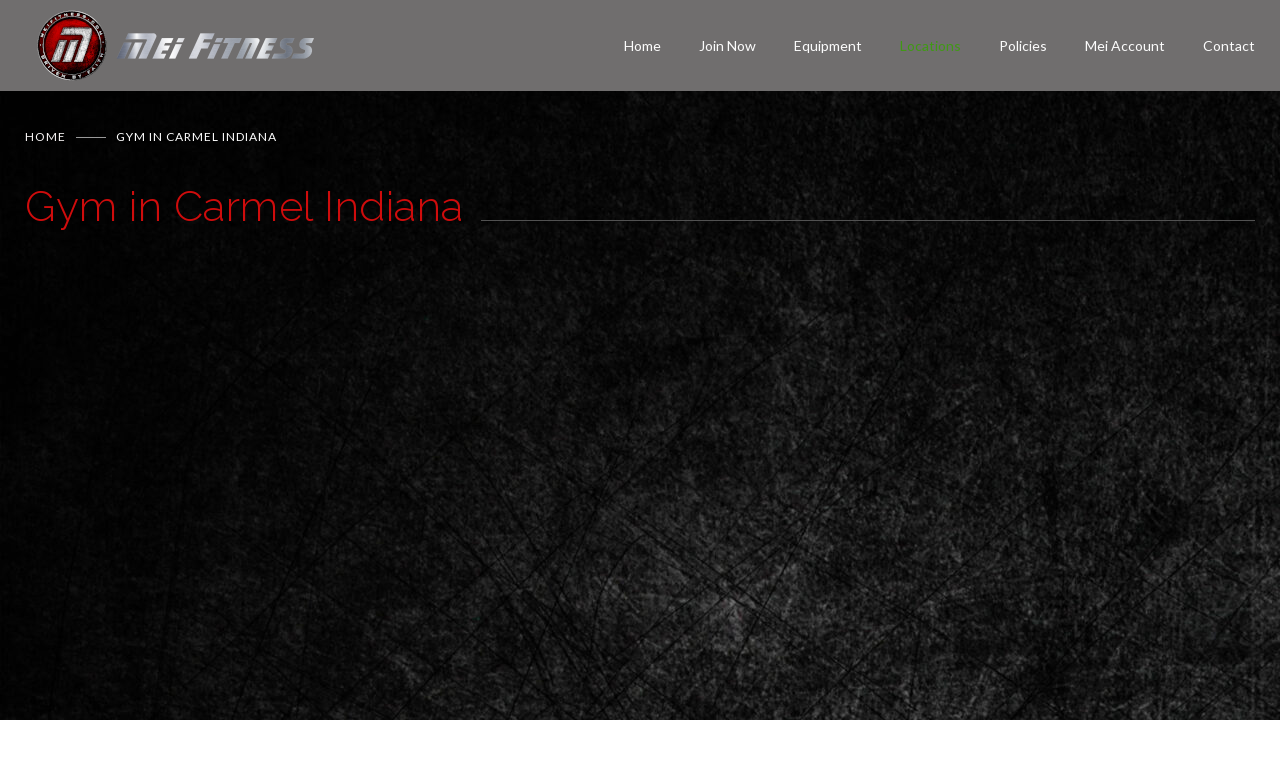

--- FILE ---
content_type: text/html; charset=UTF-8
request_url: https://meifitness.com/keystone/
body_size: 18725
content:
<!DOCTYPE html>
<html dir="ltr" lang="en" prefix="og: https://ogp.me/ns#">
		<head><meta http-equiv="content-type" content="text/html; charset=UTF-8" /><script>if(navigator.userAgent.match(/MSIE|Internet Explorer/i)||navigator.userAgent.match(/Trident\/7\..*?rv:11/i)){var href=document.location.href;if(!href.match(/[?&]nowprocket/)){if(href.indexOf("?")==-1){if(href.indexOf("#")==-1){document.location.href=href+"?nowprocket=1"}else{document.location.href=href.replace("#","?nowprocket=1#")}}else{if(href.indexOf("#")==-1){document.location.href=href+"&nowprocket=1"}else{document.location.href=href.replace("#","&nowprocket=1#")}}}}</script><script>(()=>{class RocketLazyLoadScripts{constructor(){this.v="2.0.4",this.userEvents=["keydown","keyup","mousedown","mouseup","mousemove","mouseover","mouseout","touchmove","touchstart","touchend","touchcancel","wheel","click","dblclick","input"],this.attributeEvents=["onblur","onclick","oncontextmenu","ondblclick","onfocus","onmousedown","onmouseenter","onmouseleave","onmousemove","onmouseout","onmouseover","onmouseup","onmousewheel","onscroll","onsubmit"]}async t(){this.i(),this.o(),/iP(ad|hone)/.test(navigator.userAgent)&&this.h(),this.u(),this.l(this),this.m(),this.k(this),this.p(this),this._(),await Promise.all([this.R(),this.L()]),this.lastBreath=Date.now(),this.S(this),this.P(),this.D(),this.O(),this.M(),await this.C(this.delayedScripts.normal),await this.C(this.delayedScripts.defer),await this.C(this.delayedScripts.async),await this.T(),await this.F(),await this.j(),await this.A(),window.dispatchEvent(new Event("rocket-allScriptsLoaded")),this.everythingLoaded=!0,this.lastTouchEnd&&await new Promise(t=>setTimeout(t,500-Date.now()+this.lastTouchEnd)),this.I(),this.H(),this.U(),this.W()}i(){this.CSPIssue=sessionStorage.getItem("rocketCSPIssue"),document.addEventListener("securitypolicyviolation",t=>{this.CSPIssue||"script-src-elem"!==t.violatedDirective||"data"!==t.blockedURI||(this.CSPIssue=!0,sessionStorage.setItem("rocketCSPIssue",!0))},{isRocket:!0})}o(){window.addEventListener("pageshow",t=>{this.persisted=t.persisted,this.realWindowLoadedFired=!0},{isRocket:!0}),window.addEventListener("pagehide",()=>{this.onFirstUserAction=null},{isRocket:!0})}h(){let t;function e(e){t=e}window.addEventListener("touchstart",e,{isRocket:!0}),window.addEventListener("touchend",function i(o){o.changedTouches[0]&&t.changedTouches[0]&&Math.abs(o.changedTouches[0].pageX-t.changedTouches[0].pageX)<10&&Math.abs(o.changedTouches[0].pageY-t.changedTouches[0].pageY)<10&&o.timeStamp-t.timeStamp<200&&(window.removeEventListener("touchstart",e,{isRocket:!0}),window.removeEventListener("touchend",i,{isRocket:!0}),"INPUT"===o.target.tagName&&"text"===o.target.type||(o.target.dispatchEvent(new TouchEvent("touchend",{target:o.target,bubbles:!0})),o.target.dispatchEvent(new MouseEvent("mouseover",{target:o.target,bubbles:!0})),o.target.dispatchEvent(new PointerEvent("click",{target:o.target,bubbles:!0,cancelable:!0,detail:1,clientX:o.changedTouches[0].clientX,clientY:o.changedTouches[0].clientY})),event.preventDefault()))},{isRocket:!0})}q(t){this.userActionTriggered||("mousemove"!==t.type||this.firstMousemoveIgnored?"keyup"===t.type||"mouseover"===t.type||"mouseout"===t.type||(this.userActionTriggered=!0,this.onFirstUserAction&&this.onFirstUserAction()):this.firstMousemoveIgnored=!0),"click"===t.type&&t.preventDefault(),t.stopPropagation(),t.stopImmediatePropagation(),"touchstart"===this.lastEvent&&"touchend"===t.type&&(this.lastTouchEnd=Date.now()),"click"===t.type&&(this.lastTouchEnd=0),this.lastEvent=t.type,t.composedPath&&t.composedPath()[0].getRootNode()instanceof ShadowRoot&&(t.rocketTarget=t.composedPath()[0]),this.savedUserEvents.push(t)}u(){this.savedUserEvents=[],this.userEventHandler=this.q.bind(this),this.userEvents.forEach(t=>window.addEventListener(t,this.userEventHandler,{passive:!1,isRocket:!0})),document.addEventListener("visibilitychange",this.userEventHandler,{isRocket:!0})}U(){this.userEvents.forEach(t=>window.removeEventListener(t,this.userEventHandler,{passive:!1,isRocket:!0})),document.removeEventListener("visibilitychange",this.userEventHandler,{isRocket:!0}),this.savedUserEvents.forEach(t=>{(t.rocketTarget||t.target).dispatchEvent(new window[t.constructor.name](t.type,t))})}m(){const t="return false",e=Array.from(this.attributeEvents,t=>"data-rocket-"+t),i="["+this.attributeEvents.join("],[")+"]",o="[data-rocket-"+this.attributeEvents.join("],[data-rocket-")+"]",s=(e,i,o)=>{o&&o!==t&&(e.setAttribute("data-rocket-"+i,o),e["rocket"+i]=new Function("event",o),e.setAttribute(i,t))};new MutationObserver(t=>{for(const n of t)"attributes"===n.type&&(n.attributeName.startsWith("data-rocket-")||this.everythingLoaded?n.attributeName.startsWith("data-rocket-")&&this.everythingLoaded&&this.N(n.target,n.attributeName.substring(12)):s(n.target,n.attributeName,n.target.getAttribute(n.attributeName))),"childList"===n.type&&n.addedNodes.forEach(t=>{if(t.nodeType===Node.ELEMENT_NODE)if(this.everythingLoaded)for(const i of[t,...t.querySelectorAll(o)])for(const t of i.getAttributeNames())e.includes(t)&&this.N(i,t.substring(12));else for(const e of[t,...t.querySelectorAll(i)])for(const t of e.getAttributeNames())this.attributeEvents.includes(t)&&s(e,t,e.getAttribute(t))})}).observe(document,{subtree:!0,childList:!0,attributeFilter:[...this.attributeEvents,...e]})}I(){this.attributeEvents.forEach(t=>{document.querySelectorAll("[data-rocket-"+t+"]").forEach(e=>{this.N(e,t)})})}N(t,e){const i=t.getAttribute("data-rocket-"+e);i&&(t.setAttribute(e,i),t.removeAttribute("data-rocket-"+e))}k(t){Object.defineProperty(HTMLElement.prototype,"onclick",{get(){return this.rocketonclick||null},set(e){this.rocketonclick=e,this.setAttribute(t.everythingLoaded?"onclick":"data-rocket-onclick","this.rocketonclick(event)")}})}S(t){function e(e,i){let o=e[i];e[i]=null,Object.defineProperty(e,i,{get:()=>o,set(s){t.everythingLoaded?o=s:e["rocket"+i]=o=s}})}e(document,"onreadystatechange"),e(window,"onload"),e(window,"onpageshow");try{Object.defineProperty(document,"readyState",{get:()=>t.rocketReadyState,set(e){t.rocketReadyState=e},configurable:!0}),document.readyState="loading"}catch(t){console.log("WPRocket DJE readyState conflict, bypassing")}}l(t){this.originalAddEventListener=EventTarget.prototype.addEventListener,this.originalRemoveEventListener=EventTarget.prototype.removeEventListener,this.savedEventListeners=[],EventTarget.prototype.addEventListener=function(e,i,o){o&&o.isRocket||!t.B(e,this)&&!t.userEvents.includes(e)||t.B(e,this)&&!t.userActionTriggered||e.startsWith("rocket-")||t.everythingLoaded?t.originalAddEventListener.call(this,e,i,o):(t.savedEventListeners.push({target:this,remove:!1,type:e,func:i,options:o}),"mouseenter"!==e&&"mouseleave"!==e||t.originalAddEventListener.call(this,e,t.savedUserEvents.push,o))},EventTarget.prototype.removeEventListener=function(e,i,o){o&&o.isRocket||!t.B(e,this)&&!t.userEvents.includes(e)||t.B(e,this)&&!t.userActionTriggered||e.startsWith("rocket-")||t.everythingLoaded?t.originalRemoveEventListener.call(this,e,i,o):t.savedEventListeners.push({target:this,remove:!0,type:e,func:i,options:o})}}J(t,e){this.savedEventListeners=this.savedEventListeners.filter(i=>{let o=i.type,s=i.target||window;return e!==o||t!==s||(this.B(o,s)&&(i.type="rocket-"+o),this.$(i),!1)})}H(){EventTarget.prototype.addEventListener=this.originalAddEventListener,EventTarget.prototype.removeEventListener=this.originalRemoveEventListener,this.savedEventListeners.forEach(t=>this.$(t))}$(t){t.remove?this.originalRemoveEventListener.call(t.target,t.type,t.func,t.options):this.originalAddEventListener.call(t.target,t.type,t.func,t.options)}p(t){let e;function i(e){return t.everythingLoaded?e:e.split(" ").map(t=>"load"===t||t.startsWith("load.")?"rocket-jquery-load":t).join(" ")}function o(o){function s(e){const s=o.fn[e];o.fn[e]=o.fn.init.prototype[e]=function(){return this[0]===window&&t.userActionTriggered&&("string"==typeof arguments[0]||arguments[0]instanceof String?arguments[0]=i(arguments[0]):"object"==typeof arguments[0]&&Object.keys(arguments[0]).forEach(t=>{const e=arguments[0][t];delete arguments[0][t],arguments[0][i(t)]=e})),s.apply(this,arguments),this}}if(o&&o.fn&&!t.allJQueries.includes(o)){const e={DOMContentLoaded:[],"rocket-DOMContentLoaded":[]};for(const t in e)document.addEventListener(t,()=>{e[t].forEach(t=>t())},{isRocket:!0});o.fn.ready=o.fn.init.prototype.ready=function(i){function s(){parseInt(o.fn.jquery)>2?setTimeout(()=>i.bind(document)(o)):i.bind(document)(o)}return"function"==typeof i&&(t.realDomReadyFired?!t.userActionTriggered||t.fauxDomReadyFired?s():e["rocket-DOMContentLoaded"].push(s):e.DOMContentLoaded.push(s)),o([])},s("on"),s("one"),s("off"),t.allJQueries.push(o)}e=o}t.allJQueries=[],o(window.jQuery),Object.defineProperty(window,"jQuery",{get:()=>e,set(t){o(t)}})}P(){const t=new Map;document.write=document.writeln=function(e){const i=document.currentScript,o=document.createRange(),s=i.parentElement;let n=t.get(i);void 0===n&&(n=i.nextSibling,t.set(i,n));const c=document.createDocumentFragment();o.setStart(c,0),c.appendChild(o.createContextualFragment(e)),s.insertBefore(c,n)}}async R(){return new Promise(t=>{this.userActionTriggered?t():this.onFirstUserAction=t})}async L(){return new Promise(t=>{document.addEventListener("DOMContentLoaded",()=>{this.realDomReadyFired=!0,t()},{isRocket:!0})})}async j(){return this.realWindowLoadedFired?Promise.resolve():new Promise(t=>{window.addEventListener("load",t,{isRocket:!0})})}M(){this.pendingScripts=[];this.scriptsMutationObserver=new MutationObserver(t=>{for(const e of t)e.addedNodes.forEach(t=>{"SCRIPT"!==t.tagName||t.noModule||t.isWPRocket||this.pendingScripts.push({script:t,promise:new Promise(e=>{const i=()=>{const i=this.pendingScripts.findIndex(e=>e.script===t);i>=0&&this.pendingScripts.splice(i,1),e()};t.addEventListener("load",i,{isRocket:!0}),t.addEventListener("error",i,{isRocket:!0}),setTimeout(i,1e3)})})})}),this.scriptsMutationObserver.observe(document,{childList:!0,subtree:!0})}async F(){await this.X(),this.pendingScripts.length?(await this.pendingScripts[0].promise,await this.F()):this.scriptsMutationObserver.disconnect()}D(){this.delayedScripts={normal:[],async:[],defer:[]},document.querySelectorAll("script[type$=rocketlazyloadscript]").forEach(t=>{t.hasAttribute("data-rocket-src")?t.hasAttribute("async")&&!1!==t.async?this.delayedScripts.async.push(t):t.hasAttribute("defer")&&!1!==t.defer||"module"===t.getAttribute("data-rocket-type")?this.delayedScripts.defer.push(t):this.delayedScripts.normal.push(t):this.delayedScripts.normal.push(t)})}async _(){await this.L();let t=[];document.querySelectorAll("script[type$=rocketlazyloadscript][data-rocket-src]").forEach(e=>{let i=e.getAttribute("data-rocket-src");if(i&&!i.startsWith("data:")){i.startsWith("//")&&(i=location.protocol+i);try{const o=new URL(i).origin;o!==location.origin&&t.push({src:o,crossOrigin:e.crossOrigin||"module"===e.getAttribute("data-rocket-type")})}catch(t){}}}),t=[...new Map(t.map(t=>[JSON.stringify(t),t])).values()],this.Y(t,"preconnect")}async G(t){if(await this.K(),!0!==t.noModule||!("noModule"in HTMLScriptElement.prototype))return new Promise(e=>{let i;function o(){(i||t).setAttribute("data-rocket-status","executed"),e()}try{if(navigator.userAgent.includes("Firefox/")||""===navigator.vendor||this.CSPIssue)i=document.createElement("script"),[...t.attributes].forEach(t=>{let e=t.nodeName;"type"!==e&&("data-rocket-type"===e&&(e="type"),"data-rocket-src"===e&&(e="src"),i.setAttribute(e,t.nodeValue))}),t.text&&(i.text=t.text),t.nonce&&(i.nonce=t.nonce),i.hasAttribute("src")?(i.addEventListener("load",o,{isRocket:!0}),i.addEventListener("error",()=>{i.setAttribute("data-rocket-status","failed-network"),e()},{isRocket:!0}),setTimeout(()=>{i.isConnected||e()},1)):(i.text=t.text,o()),i.isWPRocket=!0,t.parentNode.replaceChild(i,t);else{const i=t.getAttribute("data-rocket-type"),s=t.getAttribute("data-rocket-src");i?(t.type=i,t.removeAttribute("data-rocket-type")):t.removeAttribute("type"),t.addEventListener("load",o,{isRocket:!0}),t.addEventListener("error",i=>{this.CSPIssue&&i.target.src.startsWith("data:")?(console.log("WPRocket: CSP fallback activated"),t.removeAttribute("src"),this.G(t).then(e)):(t.setAttribute("data-rocket-status","failed-network"),e())},{isRocket:!0}),s?(t.fetchPriority="high",t.removeAttribute("data-rocket-src"),t.src=s):t.src="data:text/javascript;base64,"+window.btoa(unescape(encodeURIComponent(t.text)))}}catch(i){t.setAttribute("data-rocket-status","failed-transform"),e()}});t.setAttribute("data-rocket-status","skipped")}async C(t){const e=t.shift();return e?(e.isConnected&&await this.G(e),this.C(t)):Promise.resolve()}O(){this.Y([...this.delayedScripts.normal,...this.delayedScripts.defer,...this.delayedScripts.async],"preload")}Y(t,e){this.trash=this.trash||[];let i=!0;var o=document.createDocumentFragment();t.forEach(t=>{const s=t.getAttribute&&t.getAttribute("data-rocket-src")||t.src;if(s&&!s.startsWith("data:")){const n=document.createElement("link");n.href=s,n.rel=e,"preconnect"!==e&&(n.as="script",n.fetchPriority=i?"high":"low"),t.getAttribute&&"module"===t.getAttribute("data-rocket-type")&&(n.crossOrigin=!0),t.crossOrigin&&(n.crossOrigin=t.crossOrigin),t.integrity&&(n.integrity=t.integrity),t.nonce&&(n.nonce=t.nonce),o.appendChild(n),this.trash.push(n),i=!1}}),document.head.appendChild(o)}W(){this.trash.forEach(t=>t.remove())}async T(){try{document.readyState="interactive"}catch(t){}this.fauxDomReadyFired=!0;try{await this.K(),this.J(document,"readystatechange"),document.dispatchEvent(new Event("rocket-readystatechange")),await this.K(),document.rocketonreadystatechange&&document.rocketonreadystatechange(),await this.K(),this.J(document,"DOMContentLoaded"),document.dispatchEvent(new Event("rocket-DOMContentLoaded")),await this.K(),this.J(window,"DOMContentLoaded"),window.dispatchEvent(new Event("rocket-DOMContentLoaded"))}catch(t){console.error(t)}}async A(){try{document.readyState="complete"}catch(t){}try{await this.K(),this.J(document,"readystatechange"),document.dispatchEvent(new Event("rocket-readystatechange")),await this.K(),document.rocketonreadystatechange&&document.rocketonreadystatechange(),await this.K(),this.J(window,"load"),window.dispatchEvent(new Event("rocket-load")),await this.K(),window.rocketonload&&window.rocketonload(),await this.K(),this.allJQueries.forEach(t=>t(window).trigger("rocket-jquery-load")),await this.K(),this.J(window,"pageshow");const t=new Event("rocket-pageshow");t.persisted=this.persisted,window.dispatchEvent(t),await this.K(),window.rocketonpageshow&&window.rocketonpageshow({persisted:this.persisted})}catch(t){console.error(t)}}async K(){Date.now()-this.lastBreath>45&&(await this.X(),this.lastBreath=Date.now())}async X(){return document.hidden?new Promise(t=>setTimeout(t)):new Promise(t=>requestAnimationFrame(t))}B(t,e){return e===document&&"readystatechange"===t||(e===document&&"DOMContentLoaded"===t||(e===window&&"DOMContentLoaded"===t||(e===window&&"load"===t||e===window&&"pageshow"===t)))}static run(){(new RocketLazyLoadScripts).t()}}RocketLazyLoadScripts.run()})();</script>
		<!--meta-->
		
		<meta name="generator" content="WordPress 6.8.3" />
		<meta name="viewport" content="width=device-width, initial-scale=1, maximum-scale=1" />
		<meta name="description" content="" />
		<meta name="format-detection" content="telephone=no" />
		<!--style-->
		<link rel="alternate" type="application/rss+xml" title="RSS 2.0" href="https://meifitness.com/feed/" />
		<link rel="pingback" href="https://meifitness.com/xmlrpc.php" />
		<title>Fitness Tour | Mei Fitness</title>
<link crossorigin data-rocket-preconnect href="https://www.googletagmanager.com" rel="preconnect">
<link crossorigin data-rocket-preconnect href="https://8ab0a26cb0027939bcf5-49c99c3c0c9c98b3365b710757036e1b.ssl.cf5.rackcdn.com" rel="preconnect">
<link crossorigin data-rocket-preconnect href="https://www.google-analytics.com" rel="preconnect">
<link crossorigin data-rocket-preconnect href="https://fonts.googleapis.com" rel="preconnect">
<link crossorigin data-rocket-preconnect href="https://www.google.com" rel="preconnect">
<link data-rocket-preload as="style" href="https://fonts.googleapis.com/css?family=Raleway%3A300%2C400%2C500%2C600%7CLato%3A400%7CEB%20Garamond%3A400i&#038;subset=latin%2Clatin-ext&#038;display=swap" rel="preload">
<link href="https://fonts.googleapis.com/css?family=Raleway%3A300%2C400%2C500%2C600%7CLato%3A400%7CEB%20Garamond%3A400i&#038;subset=latin%2Clatin-ext&#038;display=swap" media="print" onload="this.media=&#039;all&#039;" rel="stylesheet">
<noscript><link rel="stylesheet" href="https://fonts.googleapis.com/css?family=Raleway%3A300%2C400%2C500%2C600%7CLato%3A400%7CEB%20Garamond%3A400i&#038;subset=latin%2Clatin-ext&#038;display=swap"></noscript><link rel="preload" data-rocket-preload as="image" href="https://meifitness.com/wp-content/uploads/2022/05/logo_300x85.png" fetchpriority="high">
	<style>img:is([sizes="auto" i], [sizes^="auto," i]) { contain-intrinsic-size: 3000px 1500px }</style>
	
		<!-- All in One SEO 4.8.9 - aioseo.com -->
	<meta name="description" content="Fitness Tour" />
	<meta name="robots" content="max-image-preview:large" />
	<meta name="google-site-verification" content="Zu8o9Scc8quRlxsWXP4hgvH2QP3ykiIe_v4RDwzqwp8" />
	<meta name="keywords" content="fitness tour" />
	<link rel="canonical" href="https://meifitness.com/keystone/" />
	<meta name="generator" content="All in One SEO (AIOSEO) 4.8.9" />
		<meta property="og:locale" content="en_US" />
		<meta property="og:site_name" content="Mei Fitness" />
		<meta property="og:type" content="article" />
		<meta property="og:title" content="Fitness Tour | Mei Fitness" />
		<meta property="og:description" content="Fitness Tour" />
		<meta property="og:url" content="https://meifitness.com/keystone/" />
		<meta property="fb:admins" content="313394968677139" />
		<meta property="article:published_time" content="2014-05-14T18:43:13+00:00" />
		<meta property="article:modified_time" content="2022-04-08T00:51:45+00:00" />
		<meta name="twitter:card" content="summary" />
		<meta name="twitter:title" content="Fitness Tour | Mei Fitness" />
		<meta name="twitter:description" content="Fitness Tour" />
		<script type="application/ld+json" class="aioseo-schema">
			{"@context":"https:\/\/schema.org","@graph":[{"@type":"BreadcrumbList","@id":"https:\/\/meifitness.com\/keystone\/#breadcrumblist","itemListElement":[{"@type":"ListItem","@id":"https:\/\/meifitness.com#listItem","position":1,"name":"Home","item":"https:\/\/meifitness.com","nextItem":{"@type":"ListItem","@id":"https:\/\/meifitness.com\/keystone\/#listItem","name":"Gym in Carmel Indiana"}},{"@type":"ListItem","@id":"https:\/\/meifitness.com\/keystone\/#listItem","position":2,"name":"Gym in Carmel Indiana","previousItem":{"@type":"ListItem","@id":"https:\/\/meifitness.com#listItem","name":"Home"}}]},{"@type":"Organization","@id":"https:\/\/meifitness.com\/#organization","name":"Mei Fitness","url":"https:\/\/meifitness.com\/"},{"@type":"WebPage","@id":"https:\/\/meifitness.com\/keystone\/#webpage","url":"https:\/\/meifitness.com\/keystone\/","name":"Fitness Tour | Mei Fitness","description":"Fitness Tour","inLanguage":"en","isPartOf":{"@id":"https:\/\/meifitness.com\/#website"},"breadcrumb":{"@id":"https:\/\/meifitness.com\/keystone\/#breadcrumblist"},"datePublished":"2014-05-14T18:43:13+00:00","dateModified":"2022-04-08T00:51:45+00:00"},{"@type":"WebSite","@id":"https:\/\/meifitness.com\/#website","url":"https:\/\/meifitness.com\/","name":"Mei Fitness","inLanguage":"en","publisher":{"@id":"https:\/\/meifitness.com\/#organization"}}]}
		</script>
		<!-- All in One SEO -->


<!-- Google Tag Manager for WordPress by gtm4wp.com -->
<script data-cfasync="false" data-pagespeed-no-defer>
	var gtm4wp_datalayer_name = "dataLayer";
	var dataLayer = dataLayer || [];
</script>
<!-- End Google Tag Manager for WordPress by gtm4wp.com --><link rel='dns-prefetch' href='//fonts.googleapis.com' />
<link href='https://fonts.gstatic.com' crossorigin rel='preconnect' />
<link rel="alternate" type="application/rss+xml" title="Mei Fitness &raquo; Feed" href="https://meifitness.com/feed/" />
<link rel="alternate" type="application/rss+xml" title="Mei Fitness &raquo; Comments Feed" href="https://meifitness.com/comments/feed/" />
<link rel="alternate" type="application/rss+xml" title="Mei Fitness &raquo; Gym in Carmel Indiana Comments Feed" href="https://meifitness.com/keystone/feed/" />
<style id='wp-emoji-styles-inline-css' type='text/css'>

	img.wp-smiley, img.emoji {
		display: inline !important;
		border: none !important;
		box-shadow: none !important;
		height: 1em !important;
		width: 1em !important;
		margin: 0 0.07em !important;
		vertical-align: -0.1em !important;
		background: none !important;
		padding: 0 !important;
	}
</style>
<link rel='stylesheet' id='wp-block-library-css' href='https://meifitness.com/wp-includes/css/dist/block-library/style.min.css?ver=6.8.3' type='text/css' media='all' />
<style id='wp-block-library-theme-inline-css' type='text/css'>
.wp-block-audio :where(figcaption){color:#555;font-size:13px;text-align:center}.is-dark-theme .wp-block-audio :where(figcaption){color:#ffffffa6}.wp-block-audio{margin:0 0 1em}.wp-block-code{border:1px solid #ccc;border-radius:4px;font-family:Menlo,Consolas,monaco,monospace;padding:.8em 1em}.wp-block-embed :where(figcaption){color:#555;font-size:13px;text-align:center}.is-dark-theme .wp-block-embed :where(figcaption){color:#ffffffa6}.wp-block-embed{margin:0 0 1em}.blocks-gallery-caption{color:#555;font-size:13px;text-align:center}.is-dark-theme .blocks-gallery-caption{color:#ffffffa6}:root :where(.wp-block-image figcaption){color:#555;font-size:13px;text-align:center}.is-dark-theme :root :where(.wp-block-image figcaption){color:#ffffffa6}.wp-block-image{margin:0 0 1em}.wp-block-pullquote{border-bottom:4px solid;border-top:4px solid;color:currentColor;margin-bottom:1.75em}.wp-block-pullquote cite,.wp-block-pullquote footer,.wp-block-pullquote__citation{color:currentColor;font-size:.8125em;font-style:normal;text-transform:uppercase}.wp-block-quote{border-left:.25em solid;margin:0 0 1.75em;padding-left:1em}.wp-block-quote cite,.wp-block-quote footer{color:currentColor;font-size:.8125em;font-style:normal;position:relative}.wp-block-quote:where(.has-text-align-right){border-left:none;border-right:.25em solid;padding-left:0;padding-right:1em}.wp-block-quote:where(.has-text-align-center){border:none;padding-left:0}.wp-block-quote.is-large,.wp-block-quote.is-style-large,.wp-block-quote:where(.is-style-plain){border:none}.wp-block-search .wp-block-search__label{font-weight:700}.wp-block-search__button{border:1px solid #ccc;padding:.375em .625em}:where(.wp-block-group.has-background){padding:1.25em 2.375em}.wp-block-separator.has-css-opacity{opacity:.4}.wp-block-separator{border:none;border-bottom:2px solid;margin-left:auto;margin-right:auto}.wp-block-separator.has-alpha-channel-opacity{opacity:1}.wp-block-separator:not(.is-style-wide):not(.is-style-dots){width:100px}.wp-block-separator.has-background:not(.is-style-dots){border-bottom:none;height:1px}.wp-block-separator.has-background:not(.is-style-wide):not(.is-style-dots){height:2px}.wp-block-table{margin:0 0 1em}.wp-block-table td,.wp-block-table th{word-break:normal}.wp-block-table :where(figcaption){color:#555;font-size:13px;text-align:center}.is-dark-theme .wp-block-table :where(figcaption){color:#ffffffa6}.wp-block-video :where(figcaption){color:#555;font-size:13px;text-align:center}.is-dark-theme .wp-block-video :where(figcaption){color:#ffffffa6}.wp-block-video{margin:0 0 1em}:root :where(.wp-block-template-part.has-background){margin-bottom:0;margin-top:0;padding:1.25em 2.375em}
</style>
<style id='classic-theme-styles-inline-css' type='text/css'>
/*! This file is auto-generated */
.wp-block-button__link{color:#fff;background-color:#32373c;border-radius:9999px;box-shadow:none;text-decoration:none;padding:calc(.667em + 2px) calc(1.333em + 2px);font-size:1.125em}.wp-block-file__button{background:#32373c;color:#fff;text-decoration:none}
</style>
<style id='global-styles-inline-css' type='text/css'>
:root{--wp--preset--aspect-ratio--square: 1;--wp--preset--aspect-ratio--4-3: 4/3;--wp--preset--aspect-ratio--3-4: 3/4;--wp--preset--aspect-ratio--3-2: 3/2;--wp--preset--aspect-ratio--2-3: 2/3;--wp--preset--aspect-ratio--16-9: 16/9;--wp--preset--aspect-ratio--9-16: 9/16;--wp--preset--color--black: #000000;--wp--preset--color--cyan-bluish-gray: #abb8c3;--wp--preset--color--white: #ffffff;--wp--preset--color--pale-pink: #f78da7;--wp--preset--color--vivid-red: #cf2e2e;--wp--preset--color--luminous-vivid-orange: #ff6900;--wp--preset--color--luminous-vivid-amber: #fcb900;--wp--preset--color--light-green-cyan: #7bdcb5;--wp--preset--color--vivid-green-cyan: #00d084;--wp--preset--color--pale-cyan-blue: #8ed1fc;--wp--preset--color--vivid-cyan-blue: #0693e3;--wp--preset--color--vivid-purple: #9b51e0;--wp--preset--gradient--vivid-cyan-blue-to-vivid-purple: linear-gradient(135deg,rgba(6,147,227,1) 0%,rgb(155,81,224) 100%);--wp--preset--gradient--light-green-cyan-to-vivid-green-cyan: linear-gradient(135deg,rgb(122,220,180) 0%,rgb(0,208,130) 100%);--wp--preset--gradient--luminous-vivid-amber-to-luminous-vivid-orange: linear-gradient(135deg,rgba(252,185,0,1) 0%,rgba(255,105,0,1) 100%);--wp--preset--gradient--luminous-vivid-orange-to-vivid-red: linear-gradient(135deg,rgba(255,105,0,1) 0%,rgb(207,46,46) 100%);--wp--preset--gradient--very-light-gray-to-cyan-bluish-gray: linear-gradient(135deg,rgb(238,238,238) 0%,rgb(169,184,195) 100%);--wp--preset--gradient--cool-to-warm-spectrum: linear-gradient(135deg,rgb(74,234,220) 0%,rgb(151,120,209) 20%,rgb(207,42,186) 40%,rgb(238,44,130) 60%,rgb(251,105,98) 80%,rgb(254,248,76) 100%);--wp--preset--gradient--blush-light-purple: linear-gradient(135deg,rgb(255,206,236) 0%,rgb(152,150,240) 100%);--wp--preset--gradient--blush-bordeaux: linear-gradient(135deg,rgb(254,205,165) 0%,rgb(254,45,45) 50%,rgb(107,0,62) 100%);--wp--preset--gradient--luminous-dusk: linear-gradient(135deg,rgb(255,203,112) 0%,rgb(199,81,192) 50%,rgb(65,88,208) 100%);--wp--preset--gradient--pale-ocean: linear-gradient(135deg,rgb(255,245,203) 0%,rgb(182,227,212) 50%,rgb(51,167,181) 100%);--wp--preset--gradient--electric-grass: linear-gradient(135deg,rgb(202,248,128) 0%,rgb(113,206,126) 100%);--wp--preset--gradient--midnight: linear-gradient(135deg,rgb(2,3,129) 0%,rgb(40,116,252) 100%);--wp--preset--font-size--small: 13px;--wp--preset--font-size--medium: 20px;--wp--preset--font-size--large: 36px;--wp--preset--font-size--x-large: 42px;--wp--preset--spacing--20: 0.44rem;--wp--preset--spacing--30: 0.67rem;--wp--preset--spacing--40: 1rem;--wp--preset--spacing--50: 1.5rem;--wp--preset--spacing--60: 2.25rem;--wp--preset--spacing--70: 3.38rem;--wp--preset--spacing--80: 5.06rem;--wp--preset--shadow--natural: 6px 6px 9px rgba(0, 0, 0, 0.2);--wp--preset--shadow--deep: 12px 12px 50px rgba(0, 0, 0, 0.4);--wp--preset--shadow--sharp: 6px 6px 0px rgba(0, 0, 0, 0.2);--wp--preset--shadow--outlined: 6px 6px 0px -3px rgba(255, 255, 255, 1), 6px 6px rgba(0, 0, 0, 1);--wp--preset--shadow--crisp: 6px 6px 0px rgba(0, 0, 0, 1);}:where(.is-layout-flex){gap: 0.5em;}:where(.is-layout-grid){gap: 0.5em;}body .is-layout-flex{display: flex;}.is-layout-flex{flex-wrap: wrap;align-items: center;}.is-layout-flex > :is(*, div){margin: 0;}body .is-layout-grid{display: grid;}.is-layout-grid > :is(*, div){margin: 0;}:where(.wp-block-columns.is-layout-flex){gap: 2em;}:where(.wp-block-columns.is-layout-grid){gap: 2em;}:where(.wp-block-post-template.is-layout-flex){gap: 1.25em;}:where(.wp-block-post-template.is-layout-grid){gap: 1.25em;}.has-black-color{color: var(--wp--preset--color--black) !important;}.has-cyan-bluish-gray-color{color: var(--wp--preset--color--cyan-bluish-gray) !important;}.has-white-color{color: var(--wp--preset--color--white) !important;}.has-pale-pink-color{color: var(--wp--preset--color--pale-pink) !important;}.has-vivid-red-color{color: var(--wp--preset--color--vivid-red) !important;}.has-luminous-vivid-orange-color{color: var(--wp--preset--color--luminous-vivid-orange) !important;}.has-luminous-vivid-amber-color{color: var(--wp--preset--color--luminous-vivid-amber) !important;}.has-light-green-cyan-color{color: var(--wp--preset--color--light-green-cyan) !important;}.has-vivid-green-cyan-color{color: var(--wp--preset--color--vivid-green-cyan) !important;}.has-pale-cyan-blue-color{color: var(--wp--preset--color--pale-cyan-blue) !important;}.has-vivid-cyan-blue-color{color: var(--wp--preset--color--vivid-cyan-blue) !important;}.has-vivid-purple-color{color: var(--wp--preset--color--vivid-purple) !important;}.has-black-background-color{background-color: var(--wp--preset--color--black) !important;}.has-cyan-bluish-gray-background-color{background-color: var(--wp--preset--color--cyan-bluish-gray) !important;}.has-white-background-color{background-color: var(--wp--preset--color--white) !important;}.has-pale-pink-background-color{background-color: var(--wp--preset--color--pale-pink) !important;}.has-vivid-red-background-color{background-color: var(--wp--preset--color--vivid-red) !important;}.has-luminous-vivid-orange-background-color{background-color: var(--wp--preset--color--luminous-vivid-orange) !important;}.has-luminous-vivid-amber-background-color{background-color: var(--wp--preset--color--luminous-vivid-amber) !important;}.has-light-green-cyan-background-color{background-color: var(--wp--preset--color--light-green-cyan) !important;}.has-vivid-green-cyan-background-color{background-color: var(--wp--preset--color--vivid-green-cyan) !important;}.has-pale-cyan-blue-background-color{background-color: var(--wp--preset--color--pale-cyan-blue) !important;}.has-vivid-cyan-blue-background-color{background-color: var(--wp--preset--color--vivid-cyan-blue) !important;}.has-vivid-purple-background-color{background-color: var(--wp--preset--color--vivid-purple) !important;}.has-black-border-color{border-color: var(--wp--preset--color--black) !important;}.has-cyan-bluish-gray-border-color{border-color: var(--wp--preset--color--cyan-bluish-gray) !important;}.has-white-border-color{border-color: var(--wp--preset--color--white) !important;}.has-pale-pink-border-color{border-color: var(--wp--preset--color--pale-pink) !important;}.has-vivid-red-border-color{border-color: var(--wp--preset--color--vivid-red) !important;}.has-luminous-vivid-orange-border-color{border-color: var(--wp--preset--color--luminous-vivid-orange) !important;}.has-luminous-vivid-amber-border-color{border-color: var(--wp--preset--color--luminous-vivid-amber) !important;}.has-light-green-cyan-border-color{border-color: var(--wp--preset--color--light-green-cyan) !important;}.has-vivid-green-cyan-border-color{border-color: var(--wp--preset--color--vivid-green-cyan) !important;}.has-pale-cyan-blue-border-color{border-color: var(--wp--preset--color--pale-cyan-blue) !important;}.has-vivid-cyan-blue-border-color{border-color: var(--wp--preset--color--vivid-cyan-blue) !important;}.has-vivid-purple-border-color{border-color: var(--wp--preset--color--vivid-purple) !important;}.has-vivid-cyan-blue-to-vivid-purple-gradient-background{background: var(--wp--preset--gradient--vivid-cyan-blue-to-vivid-purple) !important;}.has-light-green-cyan-to-vivid-green-cyan-gradient-background{background: var(--wp--preset--gradient--light-green-cyan-to-vivid-green-cyan) !important;}.has-luminous-vivid-amber-to-luminous-vivid-orange-gradient-background{background: var(--wp--preset--gradient--luminous-vivid-amber-to-luminous-vivid-orange) !important;}.has-luminous-vivid-orange-to-vivid-red-gradient-background{background: var(--wp--preset--gradient--luminous-vivid-orange-to-vivid-red) !important;}.has-very-light-gray-to-cyan-bluish-gray-gradient-background{background: var(--wp--preset--gradient--very-light-gray-to-cyan-bluish-gray) !important;}.has-cool-to-warm-spectrum-gradient-background{background: var(--wp--preset--gradient--cool-to-warm-spectrum) !important;}.has-blush-light-purple-gradient-background{background: var(--wp--preset--gradient--blush-light-purple) !important;}.has-blush-bordeaux-gradient-background{background: var(--wp--preset--gradient--blush-bordeaux) !important;}.has-luminous-dusk-gradient-background{background: var(--wp--preset--gradient--luminous-dusk) !important;}.has-pale-ocean-gradient-background{background: var(--wp--preset--gradient--pale-ocean) !important;}.has-electric-grass-gradient-background{background: var(--wp--preset--gradient--electric-grass) !important;}.has-midnight-gradient-background{background: var(--wp--preset--gradient--midnight) !important;}.has-small-font-size{font-size: var(--wp--preset--font-size--small) !important;}.has-medium-font-size{font-size: var(--wp--preset--font-size--medium) !important;}.has-large-font-size{font-size: var(--wp--preset--font-size--large) !important;}.has-x-large-font-size{font-size: var(--wp--preset--font-size--x-large) !important;}
:where(.wp-block-post-template.is-layout-flex){gap: 1.25em;}:where(.wp-block-post-template.is-layout-grid){gap: 1.25em;}
:where(.wp-block-columns.is-layout-flex){gap: 2em;}:where(.wp-block-columns.is-layout-grid){gap: 2em;}
:root :where(.wp-block-pullquote){font-size: 1.5em;line-height: 1.6;}
</style>
<link data-minify="1" rel='stylesheet' id='fancybox-for-wp-css' href='https://meifitness.com/wp-content/cache/min/1/wp-content/plugins/fancybox-for-wordpress/assets/css/fancybox.css?ver=1754053965' type='text/css' media='all' />
<link data-minify="1" rel='stylesheet' id='rs-plugin-settings-css' href='https://meifitness.com/wp-content/cache/min/1/wp-content/plugins/revslider/public/assets/css/rs6.css?ver=1754053965' type='text/css' media='all' />
<style id='rs-plugin-settings-inline-css' type='text/css'>
#rs-demo-id {}
</style>
<link data-minify="1" rel='stylesheet' id='contact-form-7-css' href='https://meifitness.com/wp-content/cache/min/1/wp-content/plugins/contact-form-7/includes/css/styles.css?ver=1754053965' type='text/css' media='all' />
<link data-minify="1" rel='stylesheet' id='wpcf7-redirect-script-frontend-css' href='https://meifitness.com/wp-content/cache/min/1/wp-content/plugins/wpcf7-redirect/build/assets/frontend-script.css?ver=1754053965' type='text/css' media='all' />
<link data-minify="1" rel='stylesheet' id='js_composer_front-css' href='https://meifitness.com/wp-content/cache/min/1/wp-content/plugins/js_composer/assets/css/js_composer.min.css?ver=1754053965' type='text/css' media='all' />



<link data-minify="1" rel='stylesheet' id='reset-css' href='https://meifitness.com/wp-content/cache/min/1/wp-content/themes/gymbase/style/reset.css?ver=1754053965' type='text/css' media='all' />
<link data-minify="1" rel='stylesheet' id='superfish-css' href='https://meifitness.com/wp-content/cache/min/1/wp-content/themes/gymbase/style/superfish.css?ver=1754053965' type='text/css' media='all' />
<link data-minify="1" rel='stylesheet' id='prettyPhoto-css' href='https://meifitness.com/wp-content/cache/min/1/wp-content/themes/gymbase/style/prettyPhoto.css?ver=1754053965' type='text/css' media='all' />
<link data-minify="1" rel='stylesheet' id='jquery-qtip-css' href='https://meifitness.com/wp-content/cache/min/1/wp-content/themes/gymbase/style/jquery.qtip.css?ver=1754053965' type='text/css' media='all' />
<link data-minify="1" rel='stylesheet' id='odometer-css' href='https://meifitness.com/wp-content/cache/min/1/wp-content/themes/gymbase/style/odometer-theme-default.css?ver=1754053965' type='text/css' media='all' />
<link data-minify="1" rel='stylesheet' id='main-css' href='https://meifitness.com/wp-content/cache/min/1/wp-content/themes/gymbase/style.css?ver=1754053966' type='text/css' media='all' />
<link data-minify="1" rel='stylesheet' id='responsive-css' href='https://meifitness.com/wp-content/cache/min/1/wp-content/themes/gymbase/style/responsive.css?ver=1754053966' type='text/css' media='all' />
<link data-minify="1" rel='stylesheet' id='gb-template-css' href='https://meifitness.com/wp-content/cache/min/1/wp-content/themes/gymbase/fonts/template/style.css?ver=1754053966' type='text/css' media='all' />
<link data-minify="1" rel='stylesheet' id='gb-features-css' href='https://meifitness.com/wp-content/cache/min/1/wp-content/themes/gymbase/fonts/features/style.css?ver=1754053966' type='text/css' media='all' />
<link data-minify="1" rel='stylesheet' id='gb-social-css' href='https://meifitness.com/wp-content/cache/min/1/wp-content/themes/gymbase/fonts/social/style.css?ver=1754053966' type='text/css' media='all' />
<link rel='stylesheet' id='custom-css' href='https://meifitness.com/wp-content/themes/gymbase/custom.css?ver=6.8.3' type='text/css' media='all' />
<style id='custom-inline-css' type='text/css'>
.header-container
{
	background-color: #706e6e;
}
body
{
	background-color: #ffffff;
}
.footer-container
{
	background-color: #ffffff;
}
h1, h2, h3, h4, h5, h6,
h1 a, h2 a, h3 a, h4 a, h5 a, h6 a
{
	color: #cf0c0c;
}
body,
p
{
	color: #ffffff;
}
.footer h1, .footer h2, .footer h3, .footer h4, .footer h5, .footer h6,
.footer h1 a, .footer h2 a, .footer h3 a, .footer h4 a, .footer h5 a, .footer h6 a
{
	color: #030303;
}
.footer-container,
.footer-container p,
.copyright-area-container,
.footer .widget .contact-data li .value
{
	color: #ffffff;
}
blockquote,
blockquote p
{
	color: #ffffff;
}
blockquote label,
blockquote p label,
.has-gutenberg-blocks .wp-block-quote cite,
.wp-block-pullquote cite
{
	color: #ffffff;
}
.sf-menu li a, .sf-menu li a:visited
{
	color: #fcfcfc;
}
a,
.post-footer-details li a,
.footer a
{
	color: #faf7f7;
}
a:hover,
.post-footer-details li a:hover,
.footer a:hover
{
	color: #cf0c0c;
}
.gb-gallery li:hover .description
{
	background-color: #000000;
}

</style>
<script type="text/javascript" src="https://meifitness.com/wp-content/plugins/jquery-updater/js/jquery-3.7.1.min.js?ver=3.7.1" id="jquery-core-js" data-rocket-defer defer></script>
<script type="rocketlazyloadscript" data-rocket-type="text/javascript" data-rocket-src="https://meifitness.com/wp-content/plugins/jquery-updater/js/jquery-migrate-3.5.2.min.js?ver=3.5.2" id="jquery-migrate-js" data-rocket-defer defer></script>
<script type="rocketlazyloadscript" data-rocket-type="text/javascript" data-rocket-src="https://meifitness.com/wp-content/plugins/fancybox-for-wordpress/assets/js/purify.min.js?ver=1.3.4" id="purify-js" data-rocket-defer defer></script>
<script data-minify="1" type="text/javascript" src="https://meifitness.com/wp-content/cache/min/1/wp-content/plugins/fancybox-for-wordpress/assets/js/jquery.fancybox.js?ver=1754053966" id="fancybox-for-wp-js" data-rocket-defer defer></script>
<script type="text/javascript" src="https://meifitness.com/wp-content/plugins/revslider/public/assets/js/rbtools.min.js?ver=6.2.22" id="tp-tools-js" data-rocket-defer defer></script>
<script type="text/javascript" src="https://meifitness.com/wp-content/plugins/revslider/public/assets/js/rs6.min.js?ver=6.2.22" id="revmin-js" data-rocket-defer defer></script>
<script type="rocketlazyloadscript" data-rocket-type="text/javascript" data-rocket-src="https://meifitness.com/wp-includes/js/jquery/ui/core.min.js?ver=1.13.3" id="jquery-ui-core-js" data-rocket-defer defer></script>
<script type="rocketlazyloadscript" data-rocket-type="text/javascript" data-rocket-src="https://meifitness.com/wp-includes/js/jquery/ui/accordion.min.js?ver=1.13.3" id="jquery-ui-accordion-js" data-rocket-defer defer></script>
<script type="rocketlazyloadscript" data-rocket-type="text/javascript" data-rocket-src="https://meifitness.com/wp-includes/js/jquery/ui/tabs.min.js?ver=1.13.3" id="jquery-ui-tabs-js" data-rocket-defer defer></script>
<script type="text/javascript" src="https://meifitness.com/wp-content/themes/gymbase/js/jquery.ba-bbq.min.js?ver=6.8.3" id="jquery-ba-bqq-js" data-rocket-defer defer></script>
<script data-minify="1" type="text/javascript" src="https://meifitness.com/wp-content/cache/min/1/wp-content/themes/gymbase/js/jquery.easing.1.3.js?ver=1754053966" id="jquery-easing-js" data-rocket-defer defer></script>
<script data-minify="1" type="text/javascript" src="https://meifitness.com/wp-content/cache/min/1/wp-content/themes/gymbase/js/jquery.carouFredSel-6.2.1-packed.js?ver=1754053966" id="jquery-carouFredSel-js" data-rocket-defer defer></script>
<script data-minify="1" type="text/javascript" src="https://meifitness.com/wp-content/cache/min/1/wp-content/themes/gymbase/js/jquery.timeago.js?ver=1754053966" id="jquery-timeago-js" data-rocket-defer defer></script>
<script data-minify="1" type="text/javascript" src="https://meifitness.com/wp-content/cache/min/1/wp-content/themes/gymbase/js/jquery.hint.js?ver=1754053966" id="jquery-hint-js" data-rocket-defer defer></script>
<script data-minify="1" type="text/javascript" src="https://meifitness.com/wp-content/cache/min/1/wp-content/themes/gymbase/js/jquery.imagesloaded-packed.js?ver=1754053966" id="jquery-imagesloaded-js" data-rocket-defer defer></script>
<script data-minify="1" type="text/javascript" src="https://meifitness.com/wp-content/cache/min/1/wp-content/themes/gymbase/js/jquery.isotope-packed.js?ver=1754053966" id="jquery-isotope-js" data-rocket-defer defer></script>
<script type="text/javascript" src="https://meifitness.com/wp-content/themes/gymbase/js/jquery.qtip.min.js?ver=6.8.3" id="jquery-qtip-js" data-rocket-defer defer></script>
<script data-minify="1" type="text/javascript" src="https://meifitness.com/wp-content/cache/min/1/wp-content/themes/gymbase/js/jquery.blockUI.js?ver=1754053966" id="jquery-block-ui-js" data-rocket-defer defer></script>
<script type="text/javascript" id="theme-main-js-extra">
/* <![CDATA[ */
var config = [];
config = {"ajaxurl":"https:\/\/meifitness.com\/wp-admin\/admin-ajax.php","themename":"gymbase","slider_autoplay":"true","slide_interval":5000,"slider_effect":"directscroll","slider_transition":"easeOutSine","slider_transition_speed":500};;
/* ]]> */
</script>
<script type="rocketlazyloadscript" data-minify="1" data-rocket-type="text/javascript" data-rocket-src="https://meifitness.com/wp-content/cache/min/1/wp-content/themes/gymbase/js/main.js?ver=1754053966" id="theme-main-js" data-rocket-defer defer></script>
<link rel="https://api.w.org/" href="https://meifitness.com/wp-json/" /><link rel="alternate" title="JSON" type="application/json" href="https://meifitness.com/wp-json/wp/v2/pages/1430" /><link rel="EditURI" type="application/rsd+xml" title="RSD" href="https://meifitness.com/xmlrpc.php?rsd" />
<meta name="generator" content="WordPress 6.8.3" />
<link rel='shortlink' href='https://meifitness.com/?p=1430' />
<link rel="alternate" title="oEmbed (JSON)" type="application/json+oembed" href="https://meifitness.com/wp-json/oembed/1.0/embed?url=https%3A%2F%2Fmeifitness.com%2Fkeystone%2F" />
<link rel="alternate" title="oEmbed (XML)" type="text/xml+oembed" href="https://meifitness.com/wp-json/oembed/1.0/embed?url=https%3A%2F%2Fmeifitness.com%2Fkeystone%2F&#038;format=xml" />

<!-- Fancybox for WordPress v3.3.7 -->
<style type="text/css">
	.fancybox-slide--image .fancybox-content{background-color: #FFFFFF}div.fancybox-caption{display:none !important;}
	
	img.fancybox-image{border-width:10px;border-color:#FFFFFF;border-style:solid;}
	div.fancybox-bg{background-color:rgba(102,102,102,0.3);opacity:1 !important;}div.fancybox-content{border-color:#FFFFFF}
	div#fancybox-title{background-color:#FFFFFF}
	div.fancybox-content{background-color:#FFFFFF}
	div#fancybox-title-inside{color:#333333}
	
	
	
	div.fancybox-caption p.caption-title{display:inline-block}
	div.fancybox-caption p.caption-title{font-size:14px}
	div.fancybox-caption p.caption-title{color:#333333}
	div.fancybox-caption {color:#333333}div.fancybox-caption p.caption-title {background:#fff; width:auto;padding:10px 30px;}div.fancybox-content p.caption-title{color:#333333;margin: 0;padding: 5px 0;}body.fancybox-active .fancybox-container .fancybox-stage .fancybox-content .fancybox-close-small{display:block;}
</style><script type="rocketlazyloadscript" data-rocket-type="text/javascript">window.addEventListener('DOMContentLoaded', function() {
	jQuery(function () {

		var mobileOnly = false;
		
		if (mobileOnly) {
			return;
		}

		jQuery.fn.getTitle = function () { // Copy the title of every IMG tag and add it to its parent A so that fancybox can show titles
			var arr = jQuery("a[data-fancybox]");jQuery.each(arr, function() {var title = jQuery(this).children("img").attr("title") || '';var figCaptionHtml = jQuery(this).next("figcaption").html() || '';var processedCaption = figCaptionHtml;if (figCaptionHtml.length && typeof DOMPurify === 'function') {processedCaption = DOMPurify.sanitize(figCaptionHtml, {USE_PROFILES: {html: true}});} else if (figCaptionHtml.length) {processedCaption = jQuery("<div>").text(figCaptionHtml).html();}var newTitle = title;if (processedCaption.length) {newTitle = title.length ? title + " " + processedCaption : processedCaption;}if (newTitle.length) {jQuery(this).attr("title", newTitle);}});		}

		// Supported file extensions

				var thumbnails = jQuery("a:has(img)").not(".nolightbox").not('.envira-gallery-link').not('.ngg-simplelightbox').filter(function () {
			return /\.(jpe?g|png|gif|mp4|webp|bmp|pdf)(\?[^/]*)*$/i.test(jQuery(this).attr('href'))
		});
		

		// Add data-type iframe for links that are not images or videos.
		var iframeLinks = jQuery('.fancyboxforwp').filter(function () {
			return !/\.(jpe?g|png|gif|mp4|webp|bmp|pdf)(\?[^/]*)*$/i.test(jQuery(this).attr('href'))
		}).filter(function () {
			return !/vimeo|youtube/i.test(jQuery(this).attr('href'))
		});
		iframeLinks.attr({"data-type": "iframe"}).getTitle();

				// Gallery All
		thumbnails.addClass("fancyboxforwp").attr("data-fancybox", "gallery").getTitle();
		iframeLinks.attr({"data-fancybox": "gallery"}).getTitle();

		// Gallery type NONE
		
		// Call fancybox and apply it on any link with a rel atribute that starts with "fancybox", with the options set on the admin panel
		jQuery("a.fancyboxforwp").fancyboxforwp({
			loop: false,
			smallBtn: true,
			zoomOpacity: "auto",
			animationEffect: "fade",
			animationDuration: 500,
			transitionEffect: "fade",
			transitionDuration: "300",
			overlayShow: true,
			overlayOpacity: "0.3",
			titleShow: true,
			titlePosition: "inside",
			keyboard: true,
			showCloseButton: true,
			arrows: true,
			clickContent:false,
			clickSlide: "close",
			mobile: {
				clickContent: function (current, event) {
					return current.type === "image" ? "toggleControls" : false;
				},
				clickSlide: function (current, event) {
					return current.type === "image" ? "close" : "close";
				},
			},
			wheel: false,
			toolbar: true,
			preventCaptionOverlap: true,
			onInit: function() { },			onDeactivate
	: function() { },		beforeClose: function() { },			afterShow: function(instance) { jQuery( ".fancybox-image" ).on("click", function( ){ ( instance.isScaledDown() ) ? instance.scaleToActual() : instance.scaleToFit() }) },				afterClose: function() { },					caption : function( instance, item ) {var title = "";if("undefined" != typeof jQuery(this).context ){var title = jQuery(this).context.title;} else { var title = ("undefined" != typeof jQuery(this).attr("title")) ? jQuery(this).attr("title") : false;}var caption = jQuery(this).data('caption') || '';if ( item.type === 'image' && title.length ) {caption = (caption.length ? caption + '<br />' : '') + '<p class="caption-title">'+jQuery("<div>").text(title).html()+'</p>' ;}if (typeof DOMPurify === "function" && caption.length) { return DOMPurify.sanitize(caption, {USE_PROFILES: {html: true}}); } else { return jQuery("<div>").text(caption).html(); }},
		afterLoad : function( instance, current ) {var captionContent = current.opts.caption || '';var sanitizedCaptionString = '';if (typeof DOMPurify === 'function' && captionContent.length) {sanitizedCaptionString = DOMPurify.sanitize(captionContent, {USE_PROFILES: {html: true}});} else if (captionContent.length) { sanitizedCaptionString = jQuery("<div>").text(captionContent).html();}if (sanitizedCaptionString.length) { current.$content.append(jQuery('<div class=\"fancybox-custom-caption inside-caption\" style=\" position: absolute;left:0;right:0;color:#000;margin:0 auto;bottom:0;text-align:center;background-color:#FFFFFF \"></div>').html(sanitizedCaptionString)); }},
			})
		;

			})
});</script>
<!-- END Fancybox for WordPress -->

<!-- Google Tag Manager for WordPress by gtm4wp.com -->
<!-- GTM Container placement set to footer -->
<script data-cfasync="false" data-pagespeed-no-defer type="text/javascript">
	var dataLayer_content = {"pagePostType":"page","pagePostType2":"single-page","pagePostAuthor":"Mei Fitness"};
	dataLayer.push( dataLayer_content );
</script>
<script type="rocketlazyloadscript" data-cfasync="false" data-pagespeed-no-defer data-rocket-type="text/javascript">
(function(w,d,s,l,i){w[l]=w[l]||[];w[l].push({'gtm.start':
new Date().getTime(),event:'gtm.js'});var f=d.getElementsByTagName(s)[0],
j=d.createElement(s),dl=l!='dataLayer'?'&l='+l:'';j.async=true;j.src=
'//www.googletagmanager.com/gtm.js?id='+i+dl;f.parentNode.insertBefore(j,f);
})(window,document,'script','dataLayer','GTM-T38VLJV');
</script>
<!-- End Google Tag Manager for WordPress by gtm4wp.com --><!-- All in one Favicon 4.8 --><link rel="icon" href="https://meifitness.com/wp-content/uploads/2014/02/MeiFitness-M-32x32-01.png" type="image/png"/>
<link rel="shortcut icon" href="https://meifitness.com/wp-content/uploads/2014/02/favicon.ico" />
<link rel="icon" href="https://meifitness.com/wp-content/uploads/2014/02/MeiFitness-M-32x32-01.gif" type="image/gif"/>
<link rel="apple-touch-icon" href="https://meifitness.com/wp-content/uploads/2014/02/MeiFitness-M-32x32-01.png" />
<meta name="generator" content="Powered by WPBakery Page Builder - drag and drop page builder for WordPress."/>
<style type="text/css" id="custom-background-css">
body.custom-background { background-image: url("https://meifitness.com/wp-content/uploads/2022/06/dark-grunge-style-scratched-metal-surface-scaled.jpg"); background-position: left top; background-size: auto; background-repeat: repeat; background-attachment: scroll; }
</style>
	<meta name="generator" content="Powered by Slider Revolution 6.2.22 - responsive, Mobile-Friendly Slider Plugin for WordPress with comfortable drag and drop interface." />
<link rel="icon" href="https://meifitness.com/wp-content/uploads/2022/07/cropped-LOGO-MEI-NEW-1-b6d2b37e-bd14-4540-9170-0fee28ec8e6e-32x32.png" sizes="32x32" />
<link rel="icon" href="https://meifitness.com/wp-content/uploads/2022/07/cropped-LOGO-MEI-NEW-1-b6d2b37e-bd14-4540-9170-0fee28ec8e6e-192x192.png" sizes="192x192" />
<link rel="apple-touch-icon" href="https://meifitness.com/wp-content/uploads/2022/07/cropped-LOGO-MEI-NEW-1-b6d2b37e-bd14-4540-9170-0fee28ec8e6e-180x180.png" />
<meta name="msapplication-TileImage" content="https://meifitness.com/wp-content/uploads/2022/07/cropped-LOGO-MEI-NEW-1-b6d2b37e-bd14-4540-9170-0fee28ec8e6e-270x270.png" />
<script type="text/javascript">function setREVStartSize(e){
			//window.requestAnimationFrame(function() {				 
				window.RSIW = window.RSIW===undefined ? window.innerWidth : window.RSIW;	
				window.RSIH = window.RSIH===undefined ? window.innerHeight : window.RSIH;	
				try {								
					var pw = document.getElementById(e.c).parentNode.offsetWidth,
						newh;
					pw = pw===0 || isNaN(pw) ? window.RSIW : pw;
					e.tabw = e.tabw===undefined ? 0 : parseInt(e.tabw);
					e.thumbw = e.thumbw===undefined ? 0 : parseInt(e.thumbw);
					e.tabh = e.tabh===undefined ? 0 : parseInt(e.tabh);
					e.thumbh = e.thumbh===undefined ? 0 : parseInt(e.thumbh);
					e.tabhide = e.tabhide===undefined ? 0 : parseInt(e.tabhide);
					e.thumbhide = e.thumbhide===undefined ? 0 : parseInt(e.thumbhide);
					e.mh = e.mh===undefined || e.mh=="" || e.mh==="auto" ? 0 : parseInt(e.mh,0);		
					if(e.layout==="fullscreen" || e.l==="fullscreen") 						
						newh = Math.max(e.mh,window.RSIH);					
					else{					
						e.gw = Array.isArray(e.gw) ? e.gw : [e.gw];
						for (var i in e.rl) if (e.gw[i]===undefined || e.gw[i]===0) e.gw[i] = e.gw[i-1];					
						e.gh = e.el===undefined || e.el==="" || (Array.isArray(e.el) && e.el.length==0)? e.gh : e.el;
						e.gh = Array.isArray(e.gh) ? e.gh : [e.gh];
						for (var i in e.rl) if (e.gh[i]===undefined || e.gh[i]===0) e.gh[i] = e.gh[i-1];
											
						var nl = new Array(e.rl.length),
							ix = 0,						
							sl;					
						e.tabw = e.tabhide>=pw ? 0 : e.tabw;
						e.thumbw = e.thumbhide>=pw ? 0 : e.thumbw;
						e.tabh = e.tabhide>=pw ? 0 : e.tabh;
						e.thumbh = e.thumbhide>=pw ? 0 : e.thumbh;					
						for (var i in e.rl) nl[i] = e.rl[i]<window.RSIW ? 0 : e.rl[i];
						sl = nl[0];									
						for (var i in nl) if (sl>nl[i] && nl[i]>0) { sl = nl[i]; ix=i;}															
						var m = pw>(e.gw[ix]+e.tabw+e.thumbw) ? 1 : (pw-(e.tabw+e.thumbw)) / (e.gw[ix]);					
						newh =  (e.gh[ix] * m) + (e.tabh + e.thumbh);
					}				
					if(window.rs_init_css===undefined) window.rs_init_css = document.head.appendChild(document.createElement("style"));					
					document.getElementById(e.c).height = newh+"px";
					window.rs_init_css.innerHTML += "#"+e.c+"_wrapper { height: "+newh+"px }";				
				} catch(e){
					console.log("Failure at Presize of Slider:" + e)
				}					   
			//});
		  };</script>
		<style type="text/css" id="wp-custom-css">
			/* WPPS CM17416580 GV */
.header_left a img {
	width: 100%;
}

.blocks-gallery-item img {
    height: 465px!important;
}

.wpb_text_column.wpb_content_element.vc_custom_1570068513435 {
    padding-top: 10px !important;
}

.wpb_text_column.wpb_content_element.vc_custom_1589141587895 {
    padding-top: 10px !important;
}


@media only screen and (max-width: 800px) {

.footer-banner-box:nth-child(3n+1) h3, .footer-banner-box.white h3, .footer-banner-box:nth-child(3n+1) h3 a, .footer-banner-box.white h3 a {
    color: #000;
    /*WPPS CM17548830 add comment display: none;*/
	}
	#secoundtitle {
		display: block !important;
	}
	.page-id-2788 .blocks-gallery-item{
		width:100% !important;
		margin-right:0;
	}
body > div.theme-page.relative > div:nth-child(2) > p:nth-child(1) > iframe {
		width: 100vw;
	}
}


.header-container {
    
    padding: 3px 0;
}
body > div.theme-page.relative > div.clearfix.has-gutenberg-blocks > div:nth-child(1) > div > div > div > div > figure > ul > li:nth-child(1) > ul > li:nth-child(21) > figure{
	display: none;
}
body > div.theme-page.relative > div.clearfix.has-gutenberg-blocks > div:nth-child(1) > div > div > div > div > figure > ul > li:nth-child(1) > ul > li:nth-child(22) > figure{
	display: none;
}

		</style>
		<noscript><style> .wpb_animate_when_almost_visible { opacity: 1; }</style></noscript>	<style id="rocket-lazyrender-inline-css">[data-wpr-lazyrender] {content-visibility: auto;}</style><meta name="generator" content="WP Rocket 3.20.0.3" data-wpr-features="wpr_delay_js wpr_defer_js wpr_minify_js wpr_preconnect_external_domains wpr_automatic_lazy_rendering wpr_oci wpr_minify_css wpr_desktop" /></head>
	<body class="wp-singular page-template-default page page-id-1430 page-parent custom-background wp-theme-gymbase wpb-js-composer js-comp-ver-6.3.0 vc_responsive">
				<div  class="header-container ">
			<div  class="header clearfix">
				<div  class="logo-container">
					<a href="https://meifitness.com" title="Mei Fitness">
												<img fetchpriority="high" src="https://meifitness.com/wp-content/uploads/2022/05/logo_300x85.png" alt="logo" />
																	</a>
				</div>
				<a href="#" class="mobile-menu-switch">
					<span class="line"></span>
					<span class="line"></span>
					<span class="line"></span>
					<span class="line"></span>
				</a>
										<div  class="menu-container clearfix">
						<nav class="menu-main-menu-container"><ul id="menu-main-menu" class="sf-menu"><li id="menu-item-126" class="menu-item menu-item-type-post_type menu-item-object-page menu-item-home menu-item-126"><a href="https://meifitness.com/">Home</a></li>
<li id="menu-item-3264" class="menu-item menu-item-type-custom menu-item-object-custom menu-item-3264"><a href="https://join.jonasfitness.com/510734/16/85">Join Now</a></li>
<li id="menu-item-2796" class="menu-item menu-item-type-post_type menu-item-object-page menu-item-2796"><a href="https://meifitness.com/equipment-spotlight/">Equipment</a></li>
<li id="menu-item-1433" class="menu-item menu-item-type-post_type menu-item-object-page current-menu-item page_item page-item-1430 current_page_item current-menu-ancestor current-menu-parent current_page_parent current_page_ancestor menu-item-has-children menu-item-1433"><a href="https://meifitness.com/keystone/" aria-current="page">Locations</a>
<ul class="sub-menu">
	<li id="menu-item-3029" class="menu-item menu-item-type-post_type menu-item-object-page menu-item-3029"><a href="https://meifitness.com/plainfield/">Plainfield</a></li>
	<li id="menu-item-2151" class="menu-item menu-item-type-post_type menu-item-object-page menu-item-2151"><a href="https://meifitness.com/keystone/fishers/">Fishers</a></li>
	<li id="menu-item-3083" class="menu-item menu-item-type-post_type menu-item-object-page menu-item-3083"><a href="https://meifitness.com/keystone/indianapolis/">Keystone</a></li>
	<li id="menu-item-2155" class="menu-item menu-item-type-post_type menu-item-object-page current-menu-item page_item page-item-1430 current_page_item menu-item-2155"><a href="https://meifitness.com/keystone/" aria-current="page">Indianapolis</a></li>
	<li id="menu-item-2368" class="menu-item menu-item-type-post_type menu-item-object-page menu-item-2368"><a href="https://meifitness.com/keystone/southport-greenwood/">Southport</a></li>
	<li id="menu-item-3647" class="menu-item menu-item-type-post_type menu-item-object-page menu-item-3647"><a href="https://meifitness.com/zionsville/">Zionsville</a></li>
</ul>
</li>
<li id="menu-item-2249" class="menu-item menu-item-type-custom menu-item-object-custom menu-item-has-children menu-item-2249"><a href="https://meifitness.com/?page_id=2679">Policies</a>
<ul class="sub-menu">
	<li id="menu-item-2704" class="menu-item menu-item-type-custom menu-item-object-custom menu-item-2704"><a href="https://meifitness.com/?page_id=2679">General Policies</a></li>
	<li id="menu-item-2700" class="menu-item menu-item-type-custom menu-item-object-custom menu-item-2700"><a href="https://meifitness.com/membership-policies/">Membership Policies</a></li>
</ul>
</li>
<li id="menu-item-2180" class="menu-item menu-item-type-custom menu-item-object-custom menu-item-2180"><a target="_blank" href="https://www.ourclublogin.com/login/510734">Mei Account</a></li>
<li id="menu-item-131" class="menu-item menu-item-type-post_type menu-item-object-page menu-item-has-children menu-item-131"><a href="https://meifitness.com/contact/">Contact</a>
<ul class="sub-menu">
	<li id="menu-item-1985" class="menu-item menu-item-type-post_type menu-item-object-page menu-item-1985"><a href="https://meifitness.com/contact-fishers/">Fishers</a></li>
	<li id="menu-item-1986" class="menu-item menu-item-type-post_type menu-item-object-page menu-item-1986"><a href="https://meifitness.com/contact/">Keystone</a></li>
	<li id="menu-item-2344" class="menu-item menu-item-type-post_type menu-item-object-page menu-item-2344"><a href="https://meifitness.com/southport/">Southport</a></li>
</ul>
</li>
</ul></nav>						</div>
									</div>
		</div>
				<div  class="mobile-menu-container clearfix">
			<nav class="mobile-menu"><ul id="menu-main-menu-1" class="menu"><li class="menu-item menu-item-type-post_type menu-item-object-page menu-item-home menu-item-126"><a href="https://meifitness.com/">Home</a></li>
<li class="menu-item menu-item-type-custom menu-item-object-custom menu-item-3264"><a href="https://join.jonasfitness.com/510734/16/85">Join Now</a></li>
<li class="menu-item menu-item-type-post_type menu-item-object-page menu-item-2796"><a href="https://meifitness.com/equipment-spotlight/">Equipment</a></li>
<li class="menu-item menu-item-type-post_type menu-item-object-page current-menu-item page_item page-item-1430 current_page_item current-menu-ancestor current-menu-parent current_page_parent current_page_ancestor menu-item-has-children menu-item-1433"><a href="https://meifitness.com/keystone/" aria-current="page">Locations</a>
<ul class="sub-menu">
	<li class="menu-item menu-item-type-post_type menu-item-object-page menu-item-3029"><a href="https://meifitness.com/plainfield/">Plainfield</a></li>
	<li class="menu-item menu-item-type-post_type menu-item-object-page menu-item-2151"><a href="https://meifitness.com/keystone/fishers/">Fishers</a></li>
	<li class="menu-item menu-item-type-post_type menu-item-object-page menu-item-3083"><a href="https://meifitness.com/keystone/indianapolis/">Keystone</a></li>
	<li class="menu-item menu-item-type-post_type menu-item-object-page current-menu-item page_item page-item-1430 current_page_item menu-item-2155"><a href="https://meifitness.com/keystone/" aria-current="page">Indianapolis</a></li>
	<li class="menu-item menu-item-type-post_type menu-item-object-page menu-item-2368"><a href="https://meifitness.com/keystone/southport-greenwood/">Southport</a></li>
	<li class="menu-item menu-item-type-post_type menu-item-object-page menu-item-3647"><a href="https://meifitness.com/zionsville/">Zionsville</a></li>
</ul>
</li>
<li class="menu-item menu-item-type-custom menu-item-object-custom menu-item-has-children menu-item-2249"><a href="https://meifitness.com/?page_id=2679">Policies</a>
<ul class="sub-menu">
	<li class="menu-item menu-item-type-custom menu-item-object-custom menu-item-2704"><a href="https://meifitness.com/?page_id=2679">General Policies</a></li>
	<li class="menu-item menu-item-type-custom menu-item-object-custom menu-item-2700"><a href="https://meifitness.com/membership-policies/">Membership Policies</a></li>
</ul>
</li>
<li class="menu-item menu-item-type-custom menu-item-object-custom menu-item-2180"><a target="_blank" href="https://www.ourclublogin.com/login/510734">Mei Account</a></li>
<li class="menu-item menu-item-type-post_type menu-item-object-page menu-item-has-children menu-item-131"><a href="https://meifitness.com/contact/">Contact</a>
<ul class="sub-menu">
	<li class="menu-item menu-item-type-post_type menu-item-object-page menu-item-1985"><a href="https://meifitness.com/contact-fishers/">Fishers</a></li>
	<li class="menu-item menu-item-type-post_type menu-item-object-page menu-item-1986"><a href="https://meifitness.com/contact/">Keystone</a></li>
	<li class="menu-item menu-item-type-post_type menu-item-object-page menu-item-2344"><a href="https://meifitness.com/southport/">Southport</a></li>
</ul>
</li>
</ul></nav>		</div>
			<!-- /Header --><div  class="theme-page relative">
	<div  class="vc_row wpb_row vc_row-fluid page-header vertical-align-table full-width">
		<div  class="vc_row wpb_row vc_inner vc_row-fluid">
			<div class="page-header-left">
				<ul class="bread-crumb">
					<li>
						<a href="https://meifitness.com" title="Home">
							Home						</a>
					</li>
					<li class="separator">
						&nbsp;
					</li>
					<li>
						Gym in Carmel Indiana					</li>
				</ul>
			</div>
					</div>
		<div  class="vc_row wpb_row vc_inner vc_row-fluid">
						<h1 class="page-title"><span>Gym in Carmel Indiana</span></h1>
		</div>
	</div>
	<div  class="clearfix">
		<div  class="vc_row wpb_row vc_row-fluid"><div class="wpb_column vc_column_container vc_col-sm-12 vc_hidden-sm vc_hidden-xs"><div class="wpb_wrapper">
	<div class="wpb_text_column wpb_content_element " >
		<div class="wpb_wrapper">
			<p><iframe style="border: 0;" src="https://www.google.com/maps/embed?pb=!4v1582577699550!6m8!1m7!1sCAoSLEFGMVFpcE5NSXJSem5yZ2gwRnIyT2tNTGFTa3g2ejBtenMwWFQzeWhhYVlu!2m2!1d39.925820875511!2d-86.100293942346!3f165.30413482406433!4f-0.8497400532286008!5f0.7820865974627469" width="800" height="600" frameborder="0" allowfullscreen="allowfullscreen"></iframe></p>

		</div>
	</div>
</div></div></div><div  class="vc_row wpb_row vc_row-fluid"><div class="wpb_column vc_column_container vc_col-sm-12 vc_hidden-lg vc_hidden-md"><div class="wpb_wrapper">
	<div class="wpb_text_column wpb_content_element " >
		<div class="wpb_wrapper">
			<p><iframe style="border: 0;" src="https://www.google.com/maps/embed?pb=!4v1582577699550!6m8!1m7!1sCAoSLEFGMVFpcE5NSXJSem5yZ2gwRnIyT2tNTGFTa3g2ejBtenMwWFQzeWhhYVlu!2m2!1d39.925820875511!2d-86.100293942346!3f165.30413482406433!4f-0.8497400532286008!5f0.7820865974627469" width="300" height="200" frameborder="0" allowfullscreen="allowfullscreen"></iframe></p>

		</div>
	</div>
</div></div></div><div  class="vc_row wpb_row vc_row-fluid"><div class="wpb_column vc_column_container vc_col-sm-12"><div class="wpb_wrapper">
	<div class="wpb_text_column wpb_content_element " >
		<div class="wpb_wrapper">
			<p class="has-text-color has-medium-font-size has-vivid-red-color" style="padding: 0px !important;"><strong>Mei Fitness: Your 24-Hour Gym in Keystone, Indiana</strong></p>
<p>For you, fitness isn’t simply a word. It’s part of your identity, part of what makes you, you. That takes commitment and dedication, whether you are training for a specific event or simply want to take your physique to the next level (or keep it there). But fitness also takes time and, if you’re like most of us, that time can be difficult to find. Between your work, your family and other obligations, you may only have a few minutes at the beginning or end of your day for your workout. That means a gym that is open eight or 10 hours a day won’t cut it.</p>
<p style="padding: 0px 0px 15px 0px !important;">The good news? Mei Fitness understands. Our 24-hr fitness center in the Keystone neighborhood is ready when you are, no matter how jam-packed your schedule may be. While there are other gyms in the Carmel, Indiana, area and throughout Indianapolis, Mei Fitness Keystone places no restrictions on when you can work out. With no possibility of having to cut a session short, you’ll crush your goals and achieve the physique you want with zero stress about getting to the gym before it closes. We have the latest machines to help you reach your goals and get into peak physical shape.</p>
<p class="has-text-color has-medium-font-size has-vivid-red-color" style="padding: 0px !important;"><strong>What We Offer</strong></p>
<p style="padding: 15px 0px 0px 0px !important;">We’re the top gym for cardio, strength training and fitness events in Keystone because we offer 24/7 access to the highest-quality fitness equipment from leading manufacturers for the best training experience. We’re the only facility in the area that offers a wide variety of equipment with state-of-the-art technology for improving your body, regardless of your goals.</p>
<p style="padding: padding: 0px !important;">Unlike a CrossFit gym or a hardcore gym, there are no restrictions on when you’ll train when you choose to work out with us. That lets you fit your workouts into your schedule. We’re ready to welcome you, whether you’re working out first thing in the morning, over your lunch hour or late at night. We let you decide when you’ll hit the gym, so you can be confident that you’ll be able to get every workout in.<br />
Better still, we offer even more than round-the-clock access and top-of-the-line equipment. When you join us, you’ll also gain amenities including fully equipped locker rooms with showers, dry and wet saunas, free Wi-Fi, unlimited tanning and a club for kids.</p>
<p class="has-text-color has-medium-font-size has-vivid-red-color" style="padding: 0px !important;"><strong>Make Your Workouts Work for You</strong></p>
<p>When you need freedom and flexibility for your workouts — and want to train with the latest fitness equipment — Mei Fitness is the answer. We can help you achieve both the body and the healthy lifestyle you want more quickly and conveniently than you ever thought possible. You’ll boost your self-confidence, eliminate stress and improve your overall health — without any anxiety about missing an appointment or finding time to get your workout in.</p>
<p style="padding: 0px !important;">Are you comparing gyms in the Broad Ripple, Indiana, area, or already know that you want to join a fitness center in the Keystone neighborhood? Ready to learn more about what we can do for you? Get in touch today. Call us or join online for the power to reach your fitness goals and become an even better version of you.</p>

		</div>
	</div>
</div></div></div>
<p>24-Hour Gym for Carmel, IN<br />
Quality exercise shouldn’t be confined to specific hours. At Mei Fitness, we give our gym patrons the ability to work out and train 24 hours a day. You can enjoy everything from top-of-the-line equipment to wet and dry saunas at our three locations near Carmel, IN.</p>
<p>Enjoy a Full-Service, 24-Hour Gym<br />
Mei Fitness is jam-packed with amenities and features that will make your exercise time fun — not frustrating. At Mei Fitness, we have:</p>
<p>Cutting-edge equipment<br />
Wet and dry saunas<br />
Tanning rooms<br />
Kids’ clubs<br />
Locker rooms with showers<br />
Additionally, we offer free Wi-Fi, guest hours, and customized membership plans, such as our individual and family prices or our month-to-month plans. Best of all, we’re open 24/7, 365 days a year.</p>
<p>Fulfill Your Fitness Goals<br />
Many of our gym patrons have different goals for their exercise and fitness. Some want to train for marathons, some want to beef up their bodies for bodybuilding, and some simply want to get into shape or lose weight. Whatever your goal, you can fulfill it here at Mei Fitness. We want to provide the means to help you achieve your desired result.</p>
<p>Enroll Today<br />
If you’re ready to enjoy exercise on your own terms and your own time, then please enroll today. We also welcome any questions you have via our contact form.</p>
<p>Gyms near Carmel Indiana.<br />
Gyms near Broad Ripple Indiana.<br />
Fitness Centers in Carmel In.<br />
Fitness Centers in Broad Ripple In.</p>
<p>Gyms in Greenwood Indiana</p>
<p>Gyms in Plainfield Indiana<br />
Fitness Centers in Greenwood Indiana<br />
Gyms in Southport Indiana</p>
<p>Fitness Centers in Plainfield In.<br />
Fitness Centers in Southport Indiana</p>
<p>Keystone: 3855 E 96th St, Indianapolis, IN 46240</p>
<p>Southport: 5920 E Stop 11 Rd, Indianapolis, IN 46237</p>
<p>Fishers: 10610 E 96th St, Fishers, IN 46037</p>
<p>Plainfield: 2499 Perry Crossing Way, Plainfield, IN 46168</p>
	</div>
</div>
				<div data-wpr-lazyrender="1" class="copyright-area-container">
			<div  class="copyright-area clearfix">
								<div  class="copyright-text alternate">
				© Copyright - Mei Fitness 2023				</div>
							</div>
		</div>
				<script type="speculationrules">
{"prefetch":[{"source":"document","where":{"and":[{"href_matches":"\/*"},{"not":{"href_matches":["\/wp-*.php","\/wp-admin\/*","\/wp-content\/uploads\/*","\/wp-content\/*","\/wp-content\/plugins\/*","\/wp-content\/themes\/gymbase\/*","\/*\\?(.+)"]}},{"not":{"selector_matches":"a[rel~=\"nofollow\"]"}},{"not":{"selector_matches":".no-prefetch, .no-prefetch a"}}]},"eagerness":"conservative"}]}
</script>

<!-- GTM Container placement set to footer -->
<!-- Google Tag Manager (noscript) -->
				<noscript><iframe src="https://www.googletagmanager.com/ns.html?id=GTM-T38VLJV" height="0" width="0" style="display:none;visibility:hidden" aria-hidden="true"></iframe></noscript>
<!-- End Google Tag Manager (noscript) --><script type="text/html" id="wpb-modifications"></script><script type="rocketlazyloadscript" data-rocket-type="text/javascript" data-rocket-src="https://meifitness.com/wp-includes/js/dist/hooks.min.js?ver=4d63a3d491d11ffd8ac6" id="wp-hooks-js"></script>
<script type="rocketlazyloadscript" data-rocket-type="text/javascript" data-rocket-src="https://meifitness.com/wp-includes/js/dist/i18n.min.js?ver=5e580eb46a90c2b997e6" id="wp-i18n-js"></script>
<script type="rocketlazyloadscript" data-rocket-type="text/javascript" id="wp-i18n-js-after">
/* <![CDATA[ */
wp.i18n.setLocaleData( { 'text direction\u0004ltr': [ 'ltr' ] } );
/* ]]> */
</script>
<script type="rocketlazyloadscript" data-minify="1" data-rocket-type="text/javascript" data-rocket-src="https://meifitness.com/wp-content/cache/min/1/wp-content/plugins/contact-form-7/includes/swv/js/index.js?ver=1754053966" id="swv-js" data-rocket-defer defer></script>
<script type="rocketlazyloadscript" data-rocket-type="text/javascript" id="contact-form-7-js-before">
/* <![CDATA[ */
var wpcf7 = {
    "api": {
        "root": "https:\/\/meifitness.com\/wp-json\/",
        "namespace": "contact-form-7\/v1"
    },
    "cached": 1
};
/* ]]> */
</script>
<script type="rocketlazyloadscript" data-minify="1" data-rocket-type="text/javascript" data-rocket-src="https://meifitness.com/wp-content/cache/min/1/wp-content/plugins/contact-form-7/includes/js/index.js?ver=1754053966" id="contact-form-7-js" data-rocket-defer defer></script>
<script type="text/javascript" id="wpcf7-redirect-script-js-extra">
/* <![CDATA[ */
var wpcf7r = {"ajax_url":"https:\/\/meifitness.com\/wp-admin\/admin-ajax.php"};
/* ]]> */
</script>
<script type="rocketlazyloadscript" data-minify="1" data-rocket-type="text/javascript" data-rocket-src="https://meifitness.com/wp-content/cache/min/1/wp-content/plugins/wpcf7-redirect/build/assets/frontend-script.js?ver=1754053966" id="wpcf7-redirect-script-js" data-rocket-defer defer></script>
<script type="rocketlazyloadscript" data-minify="1" data-rocket-type="text/javascript" data-rocket-src="https://meifitness.com/wp-content/cache/min/1/wp-content/plugins/duracelltomi-google-tag-manager/dist/js/gtm4wp-form-move-tracker.js?ver=1754053966" id="gtm4wp-form-move-tracker-js" data-rocket-defer defer></script>
<script data-minify="1" type="text/javascript" src="https://meifitness.com/wp-content/cache/min/1/wp-content/themes/gymbase/js/jquery.prettyPhoto.js?ver=1754053966" id="jquery-prettyPhoto-js" data-rocket-defer defer></script>
<script type="text/javascript" src="https://meifitness.com/wp-content/themes/gymbase/js/jquery.parallax.min.js?ver=6.8.3" id="jquery-parallax-js" data-rocket-defer defer></script>
<script type="rocketlazyloadscript" data-rocket-type="text/javascript" data-rocket-src="https://meifitness.com/wp-content/themes/gymbase/js/odometer.min.js?ver=6.8.3" id="jquery-odometer-js" data-rocket-defer defer></script>
<script type="text/javascript" src="https://meifitness.com/wp-content/plugins/js_composer/assets/js/dist/js_composer_front.min.js?ver=6.3.0" id="wpb_composer_front_js-js" data-rocket-defer defer></script>
<!-- start Simple Custom CSS and JS -->
<script type="rocketlazyloadscript" data-rocket-type="text/javascript">window.addEventListener('DOMContentLoaded', function() {
jQuery('ul.home_box_container > .footer_banner_box:first-child .content h3').html('Individuals / Family  <a href="tel:8004796710">(800) 479-6710</a>');

jQuery('ul.home_box_container > .footer_banner_box:nth-child(2) .content h3').html('Month to Month Plans  <a href="tel:8004796710">(800) 479-6710</a>');
});</script>
<!-- end Simple Custom CSS and JS -->
	</body>
</html>
<!-- This website is like a Rocket, isn't it? Performance optimized by WP Rocket. Learn more: https://wp-rocket.me - Debug: cached@1768786618 -->

--- FILE ---
content_type: text/css; charset=utf-8
request_url: https://meifitness.com/wp-content/cache/min/1/wp-content/themes/gymbase/style/prettyPhoto.css?ver=1754053965
body_size: 2647
content:
div.pp_default .pp_top,div.pp_default .pp_top .pp_middle,div.pp_default .pp_top .pp_left,div.pp_default .pp_top .pp_right,div.pp_default .pp_bottom,div.pp_default .pp_bottom .pp_left,div.pp_default .pp_bottom .pp_middle,div.pp_default .pp_bottom .pp_right{height:13px}div.pp_default .pp_top .pp_left{background:url(../../../../../../../themes/gymbase/images/prettyPhoto/default/sprite.png) -78px -93px no-repeat}div.pp_default .pp_top .pp_middle{background:url(../../../../../../../themes/gymbase/images/prettyPhoto/default/sprite_x.png) top left repeat-x}div.pp_default .pp_top .pp_right{background:url(../../../../../../../themes/gymbase/images/prettyPhoto/default/sprite.png) -112px -93px no-repeat}div.pp_default .pp_content .ppt{color:#f8f8f8}div.pp_default .pp_content_container .pp_left{background:url(../../../../../../../themes/gymbase/images/prettyPhoto/default/sprite_y.png) -7px 0 repeat-y;padding-left:13px}div.pp_default .pp_content_container .pp_right{background:url(../../../../../../../themes/gymbase/images/prettyPhoto/default/sprite_y.png) top right repeat-y;padding-right:13px}div.pp_default .pp_next:hover{background:url(../../../../../../../themes/gymbase/images/prettyPhoto/default/sprite_next.png) center right no-repeat;cursor:pointer}div.pp_default .pp_previous:hover{background:url(../../../../../../../themes/gymbase/images/prettyPhoto/default/sprite_prev.png) center left no-repeat;cursor:pointer}div.pp_default .pp_expand{background:url(../../../../../../../themes/gymbase/images/prettyPhoto/default/sprite.png) 0 -29px no-repeat;cursor:pointer;width:28px;height:28px}div.pp_default .pp_expand:hover{background:url(../../../../../../../themes/gymbase/images/prettyPhoto/default/sprite.png) 0 -56px no-repeat;cursor:pointer}div.pp_default .pp_contract{background:url(../../../../../../../themes/gymbase/images/prettyPhoto/default/sprite.png) 0 -84px no-repeat;cursor:pointer;width:28px;height:28px}div.pp_default .pp_contract:hover{background:url(../../../../../../../themes/gymbase/images/prettyPhoto/default/sprite.png) 0 -113px no-repeat;cursor:pointer}div.pp_default .pp_close{width:30px;height:30px;background:url(../../../../../../../themes/gymbase/images/prettyPhoto/default/sprite.png) 2px 1px no-repeat;cursor:pointer}div.pp_default .pp_gallery ul li a{background:url(../../../../../../../themes/gymbase/images/prettyPhoto/default/default_thumb.png) center center #f8f8f8;border:1px solid #aaa}div.pp_default .pp_social{margin-top:7px}div.pp_default .pp_gallery a.pp_arrow_previous,div.pp_default .pp_gallery a.pp_arrow_next{position:static;left:auto}div.pp_default .pp_nav .pp_play,div.pp_default .pp_nav .pp_pause{background:url(../../../../../../../themes/gymbase/images/prettyPhoto/default/sprite.png) -51px 1px no-repeat;height:30px;width:30px}div.pp_default .pp_nav .pp_pause{background-position:-51px -29px}div.pp_default a.pp_arrow_previous,div.pp_default a.pp_arrow_next{background:url(../../../../../../../themes/gymbase/images/prettyPhoto/default/sprite.png) -31px -3px no-repeat;height:20px;width:20px;margin:4px 0 0}div.pp_default a.pp_arrow_next{left:52px;background-position:-82px -3px}div.pp_default .pp_content_container .pp_details{margin-top:5px}div.pp_default .pp_nav{clear:none;height:30px;width:110px;position:relative}div.pp_default .pp_nav .currentTextHolder{font-family:Georgia;font-style:italic;color:#999;font-size:11px;left:75px;line-height:25px;position:absolute;top:2px;margin:0;padding:0 0 0 10px}div.pp_default .pp_close:hover,div.pp_default .pp_nav .pp_play:hover,div.pp_default .pp_nav .pp_pause:hover,div.pp_default .pp_arrow_next:hover,div.pp_default .pp_arrow_previous:hover{opacity:.7}div.pp_default .pp_description{font-size:11px;font-weight:700;line-height:14px;margin:5px 50px 5px 0}div.pp_default .pp_bottom .pp_left{background:url(../../../../../../../themes/gymbase/images/prettyPhoto/default/sprite.png) -78px -127px no-repeat}div.pp_default .pp_bottom .pp_middle{background:url(../../../../../../../themes/gymbase/images/prettyPhoto/default/sprite_x.png) bottom left repeat-x}div.pp_default .pp_bottom .pp_right{background:url(../../../../../../../themes/gymbase/images/prettyPhoto/default/sprite.png) -112px -127px no-repeat}div.pp_default .pp_loaderIcon{background:url(../../../../../../../themes/gymbase/images/prettyPhoto/default/loader.gif) center center no-repeat}div.light_rounded .pp_top .pp_left{background:url(../../../../../../../themes/gymbase/images/prettyPhoto/light_rounded/sprite.png) -88px -53px no-repeat}div.light_rounded .pp_top .pp_right{background:url(../../../../../../../themes/gymbase/images/prettyPhoto/light_rounded/sprite.png) -110px -53px no-repeat}div.light_rounded .pp_next:hover{background:url(../../../../../../../themes/gymbase/images/prettyPhoto/light_rounded/btnNext.png) center right no-repeat;cursor:pointer}div.light_rounded .pp_previous:hover{background:url(../../../../../../../themes/gymbase/images/prettyPhoto/light_rounded/btnPrevious.png) center left no-repeat;cursor:pointer}div.light_rounded .pp_expand{background:url(../../../../../../../themes/gymbase/images/prettyPhoto/light_rounded/sprite.png) -31px -26px no-repeat;cursor:pointer}div.light_rounded .pp_expand:hover{background:url(../../../../../../../themes/gymbase/images/prettyPhoto/light_rounded/sprite.png) -31px -47px no-repeat;cursor:pointer}div.light_rounded .pp_contract{background:url(../../../../../../../themes/gymbase/images/prettyPhoto/light_rounded/sprite.png) 0 -26px no-repeat;cursor:pointer}div.light_rounded .pp_contract:hover{background:url(../../../../../../../themes/gymbase/images/prettyPhoto/light_rounded/sprite.png) 0 -47px no-repeat;cursor:pointer}div.light_rounded .pp_close{width:75px;height:22px;background:url(../../../../../../../themes/gymbase/images/prettyPhoto/light_rounded/sprite.png) -1px -1px no-repeat;cursor:pointer}div.light_rounded .pp_nav .pp_play{background:url(../../../../../../../themes/gymbase/images/prettyPhoto/light_rounded/sprite.png) -1px -100px no-repeat;height:15px;width:14px}div.light_rounded .pp_nav .pp_pause{background:url(../../../../../../../themes/gymbase/images/prettyPhoto/light_rounded/sprite.png) -24px -100px no-repeat;height:15px;width:14px}div.light_rounded .pp_arrow_previous{background:url(../../../../../../../themes/gymbase/images/prettyPhoto/light_rounded/sprite.png) 0 -71px no-repeat}div.light_rounded .pp_arrow_next{background:url(../../../../../../../themes/gymbase/images/prettyPhoto/light_rounded/sprite.png) -22px -71px no-repeat}div.light_rounded .pp_bottom .pp_left{background:url(../../../../../../../themes/gymbase/images/prettyPhoto/light_rounded/sprite.png) -88px -80px no-repeat}div.light_rounded .pp_bottom .pp_right{background:url(../../../../../../../themes/gymbase/images/prettyPhoto/light_rounded/sprite.png) -110px -80px no-repeat}div.dark_rounded .pp_top .pp_left{background:url(../../../../../../../themes/gymbase/images/prettyPhoto/dark_rounded/sprite.png) -88px -53px no-repeat}div.dark_rounded .pp_top .pp_right{background:url(../../../../../../../themes/gymbase/images/prettyPhoto/dark_rounded/sprite.png) -110px -53px no-repeat}div.dark_rounded .pp_content_container .pp_left{background:url(../../../../../../../themes/gymbase/images/prettyPhoto/dark_rounded/contentPattern.png) top left repeat-y}div.dark_rounded .pp_content_container .pp_right{background:url(../../../../../../../themes/gymbase/images/prettyPhoto/dark_rounded/contentPattern.png) top right repeat-y}div.dark_rounded .pp_next:hover{background:url(../../../../../../../themes/gymbase/images/prettyPhoto/dark_rounded/btnNext.png) center right no-repeat;cursor:pointer}div.dark_rounded .pp_previous:hover{background:url(../../../../../../../themes/gymbase/images/prettyPhoto/dark_rounded/btnPrevious.png) center left no-repeat;cursor:pointer}div.dark_rounded .pp_expand{background:url(../../../../../../../themes/gymbase/images/prettyPhoto/dark_rounded/sprite.png) -31px -26px no-repeat;cursor:pointer}div.dark_rounded .pp_expand:hover{background:url(../../../../../../../themes/gymbase/images/prettyPhoto/dark_rounded/sprite.png) -31px -47px no-repeat;cursor:pointer}div.dark_rounded .pp_contract{background:url(../../../../../../../themes/gymbase/images/prettyPhoto/dark_rounded/sprite.png) 0 -26px no-repeat;cursor:pointer}div.dark_rounded .pp_contract:hover{background:url(../../../../../../../themes/gymbase/images/prettyPhoto/dark_rounded/sprite.png) 0 -47px no-repeat;cursor:pointer}div.dark_rounded .pp_close{width:75px;height:22px;background:url(../../../../../../../themes/gymbase/images/prettyPhoto/dark_rounded/sprite.png) -1px -1px no-repeat;cursor:pointer}div.dark_rounded .pp_description{margin-right:85px;color:#fff}div.dark_rounded .pp_nav .pp_play{background:url(../../../../../../../themes/gymbase/images/prettyPhoto/dark_rounded/sprite.png) -1px -100px no-repeat;height:15px;width:14px}div.dark_rounded .pp_nav .pp_pause{background:url(../../../../../../../themes/gymbase/images/prettyPhoto/dark_rounded/sprite.png) -24px -100px no-repeat;height:15px;width:14px}div.dark_rounded .pp_arrow_previous{background:url(../../../../../../../themes/gymbase/images/prettyPhoto/dark_rounded/sprite.png) 0 -71px no-repeat}div.dark_rounded .pp_arrow_next{background:url(../../../../../../../themes/gymbase/images/prettyPhoto/dark_rounded/sprite.png) -22px -71px no-repeat}div.dark_rounded .pp_bottom .pp_left{background:url(../../../../../../../themes/gymbase/images/prettyPhoto/dark_rounded/sprite.png) -88px -80px no-repeat}div.dark_rounded .pp_bottom .pp_right{background:url(../../../../../../../themes/gymbase/images/prettyPhoto/dark_rounded/sprite.png) -110px -80px no-repeat}div.dark_rounded .pp_loaderIcon{background:url(../../../../../../../themes/gymbase/images/prettyPhoto/dark_rounded/loader.gif) center center no-repeat}div.dark_square .pp_left,div.dark_square .pp_middle,div.dark_square .pp_right,div.dark_square .pp_content{background:#000}div.dark_square .pp_description{color:#fff;margin:0 85px 0 0}div.dark_square .pp_loaderIcon{background:url(../../../../../../../themes/gymbase/images/prettyPhoto/dark_square/loader.gif) center center no-repeat}div.dark_square .pp_expand{background:url(../../../../../../../themes/gymbase/images/prettyPhoto/dark_square/sprite.png) -31px -26px no-repeat;cursor:pointer}div.dark_square .pp_expand:hover{background:url(../../../../../../../themes/gymbase/images/prettyPhoto/dark_square/sprite.png) -31px -47px no-repeat;cursor:pointer}div.dark_square .pp_contract{background:url(../../../../../../../themes/gymbase/images/prettyPhoto/dark_square/sprite.png) 0 -26px no-repeat;cursor:pointer}div.dark_square .pp_contract:hover{background:url(../../../../../../../themes/gymbase/images/prettyPhoto/dark_square/sprite.png) 0 -47px no-repeat;cursor:pointer}div.dark_square .pp_close{width:75px;height:22px;background:url(../../../../../../../themes/gymbase/images/prettyPhoto/dark_square/sprite.png) -1px -1px no-repeat;cursor:pointer}div.dark_square .pp_nav{clear:none}div.dark_square .pp_nav .pp_play{background:url(../../../../../../../themes/gymbase/images/prettyPhoto/dark_square/sprite.png) -1px -100px no-repeat;height:15px;width:14px}div.dark_square .pp_nav .pp_pause{background:url(../../../../../../../themes/gymbase/images/prettyPhoto/dark_square/sprite.png) -24px -100px no-repeat;height:15px;width:14px}div.dark_square .pp_arrow_previous{background:url(../../../../../../../themes/gymbase/images/prettyPhoto/dark_square/sprite.png) 0 -71px no-repeat}div.dark_square .pp_arrow_next{background:url(../../../../../../../themes/gymbase/images/prettyPhoto/dark_square/sprite.png) -22px -71px no-repeat}div.dark_square .pp_next:hover{background:url(../../../../../../../themes/gymbase/images/prettyPhoto/dark_square/btnNext.png) center right no-repeat;cursor:pointer}div.dark_square .pp_previous:hover{background:url(../../../../../../../themes/gymbase/images/prettyPhoto/dark_square/btnPrevious.png) center left no-repeat;cursor:pointer}div.light_square .pp_expand{background:url(../../../../../../../themes/gymbase/images/prettyPhoto/light_square/sprite.png) -31px -26px no-repeat;cursor:pointer}div.light_square .pp_expand:hover{background:url(../../../../../../../themes/gymbase/images/prettyPhoto/light_square/sprite.png) -31px -47px no-repeat;cursor:pointer}div.light_square .pp_contract{background:url(../../../../../../../themes/gymbase/images/prettyPhoto/light_square/sprite.png) 0 -26px no-repeat;cursor:pointer}div.light_square .pp_contract:hover{background:url(../../../../../../../themes/gymbase/images/prettyPhoto/light_square/sprite.png) 0 -47px no-repeat;cursor:pointer}div.light_square .pp_close{width:75px;height:22px;background:url(../../../../../../../themes/gymbase/images/prettyPhoto/light_square/sprite.png) -1px -1px no-repeat;cursor:pointer}div.light_square .pp_nav .pp_play{background:url(../../../../../../../themes/gymbase/images/prettyPhoto/light_square/sprite.png) -1px -100px no-repeat;height:15px;width:14px}div.light_square .pp_nav .pp_pause{background:url(../../../../../../../themes/gymbase/images/prettyPhoto/light_square/sprite.png) -24px -100px no-repeat;height:15px;width:14px}div.light_square .pp_arrow_previous{background:url(../../../../../../../themes/gymbase/images/prettyPhoto/light_square/sprite.png) 0 -71px no-repeat}div.light_square .pp_arrow_next{background:url(../../../../../../../themes/gymbase/images/prettyPhoto/light_square/sprite.png) -22px -71px no-repeat}div.light_square .pp_next:hover{background:url(../../../../../../../themes/gymbase/images/prettyPhoto/light_square/btnNext.png) center right no-repeat;cursor:pointer}div.light_square .pp_previous:hover{background:url(../../../../../../../themes/gymbase/images/prettyPhoto/light_square/btnPrevious.png) center left no-repeat;cursor:pointer}div.facebook .pp_top .pp_left{background:url(../../../../../../../themes/gymbase/images/prettyPhoto/facebook/sprite.png) -88px -53px no-repeat}div.facebook .pp_top .pp_middle{background:url(../../../../../../../themes/gymbase/images/prettyPhoto/facebook/contentPatternTop.png) top left repeat-x}div.facebook .pp_top .pp_right{background:url(../../../../../../../themes/gymbase/images/prettyPhoto/facebook/sprite.png) -110px -53px no-repeat}div.facebook .pp_content_container .pp_left{background:url(../../../../../../../themes/gymbase/images/prettyPhoto/facebook/contentPatternLeft.png) top left repeat-y}div.facebook .pp_content_container .pp_right{background:url(../../../../../../../themes/gymbase/images/prettyPhoto/facebook/contentPatternRight.png) top right repeat-y}div.facebook .pp_expand{background:url(../../../../../../../themes/gymbase/images/prettyPhoto/facebook/sprite.png) -31px -26px no-repeat;cursor:pointer}div.facebook .pp_expand:hover{background:url(../../../../../../../themes/gymbase/images/prettyPhoto/facebook/sprite.png) -31px -47px no-repeat;cursor:pointer}div.facebook .pp_contract{background:url(../../../../../../../themes/gymbase/images/prettyPhoto/facebook/sprite.png) 0 -26px no-repeat;cursor:pointer}div.facebook .pp_contract:hover{background:url(../../../../../../../themes/gymbase/images/prettyPhoto/facebook/sprite.png) 0 -47px no-repeat;cursor:pointer}div.facebook .pp_close{width:22px;height:22px;background:url(../../../../../../../themes/gymbase/images/prettyPhoto/facebook/sprite.png) -1px -1px no-repeat;cursor:pointer}div.facebook .pp_description{margin:0 37px 0 0}div.facebook .pp_loaderIcon{background:url(../../../../../../../themes/gymbase/images/prettyPhoto/facebook/loader.gif) center center no-repeat}div.facebook .pp_arrow_previous{background:url(../../../../../../../themes/gymbase/images/prettyPhoto/facebook/sprite.png) 0 -71px no-repeat;height:22px;margin-top:0;width:22px}div.facebook .pp_arrow_previous.disabled{background-position:0 -96px;cursor:default}div.facebook .pp_arrow_next{background:url(../../../../../../../themes/gymbase/images/prettyPhoto/facebook/sprite.png) -32px -71px no-repeat;height:22px;margin-top:0;width:22px}div.facebook .pp_arrow_next.disabled{background-position:-32px -96px;cursor:default}div.facebook .pp_nav{margin-top:0}div.facebook .pp_nav p{font-size:15px;padding:0 3px 0 4px}div.facebook .pp_nav .pp_play{background:url(../../../../../../../themes/gymbase/images/prettyPhoto/facebook/sprite.png) -1px -123px no-repeat;height:22px;width:22px}div.facebook .pp_nav .pp_pause{background:url(../../../../../../../themes/gymbase/images/prettyPhoto/facebook/sprite.png) -32px -123px no-repeat;height:22px;width:22px}div.facebook .pp_next:hover{background:url(../../../../../../../themes/gymbase/images/prettyPhoto/facebook/btnNext.png) center right no-repeat;cursor:pointer}div.facebook .pp_previous:hover{background:url(../../../../../../../themes/gymbase/images/prettyPhoto/facebook/btnPrevious.png) center left no-repeat;cursor:pointer}div.facebook .pp_bottom .pp_left{background:url(../../../../../../../themes/gymbase/images/prettyPhoto/facebook/sprite.png) -88px -80px no-repeat}div.facebook .pp_bottom .pp_middle{background:url(../../../../../../../themes/gymbase/images/prettyPhoto/facebook/contentPatternBottom.png) top left repeat-x}div.facebook .pp_bottom .pp_right{background:url(../../../../../../../themes/gymbase/images/prettyPhoto/facebook/sprite.png) -110px -80px no-repeat}div.pp_pic_holder a:focus{outline:none}div.pp_overlay{background:#000;display:none;left:0;position:absolute;top:0;width:100%;z-index:9500}div.pp_pic_holder{display:none;position:absolute;width:100px;z-index:10000}.pp_content{height:40px;min-width:40px}* html .pp_content{width:40px}.pp_content_container{position:relative;text-align:left;width:100%}.pp_content_container .pp_left{padding-left:20px}.pp_content_container .pp_right{padding-right:20px}.pp_content_container .pp_details{float:left;margin:10px 0 2px}.pp_description{display:none;margin:0}.pp_social{float:left;margin:0}.pp_social .facebook{float:left;margin-left:5px;width:55px;overflow:hidden}.pp_social .twitter{float:left}.pp_nav{clear:right;float:left;margin:3px 10px 0 0}.pp_nav p{float:left;white-space:nowrap;margin:2px 4px}.pp_nav .pp_play,.pp_nav .pp_pause{float:left;margin-right:4px;text-indent:-10000px}a.pp_arrow_previous,a.pp_arrow_next{display:block;float:left;height:15px;margin-top:3px;overflow:hidden;text-indent:-10000px;width:14px}.pp_hoverContainer{position:absolute;top:0;width:100%;z-index:2000}.pp_gallery{display:none;left:50%;margin-top:-50px;position:absolute;z-index:10000}.pp_gallery div{float:left;overflow:hidden;position:relative}.pp_gallery ul{float:left;height:35px;position:relative;white-space:nowrap;margin:0 0 0 5px;padding:0}.pp_gallery ul a{border:1px rgba(0,0,0,.5) solid;display:block;float:left;height:33px;overflow:hidden}.pp_gallery ul a img{border:0}.pp_gallery li{display:block;float:left;margin:0 5px 0 0;padding:0}.pp_gallery li.default a{background:url(../../../../../../../themes/gymbase/images/prettyPhoto/facebook/default_thumbnail.gif) 0 0 no-repeat;display:block;height:33px;width:50px}.pp_gallery .pp_arrow_previous,.pp_gallery .pp_arrow_next{margin-top:7px!important}a.pp_next{background:url(../../../../../../../themes/gymbase/images/prettyPhoto/light_rounded/btnNext.png) 10000px 10000px no-repeat;display:block;float:right;height:100%;text-indent:-10000px;width:49%}a.pp_previous{background:url(../../../../../../../themes/gymbase/images/prettyPhoto/light_rounded/btnNext.png) 10000px 10000px no-repeat;display:block;float:left;height:100%;text-indent:-10000px;width:49%}a.pp_expand,a.pp_contract{cursor:pointer;display:none;height:20px;position:absolute;right:30px;text-indent:-10000px;top:10px;width:20px;z-index:20000}a.pp_close{position:absolute;right:0;top:0;display:block;line-height:22px;text-indent:-10000px}.pp_loaderIcon{display:block;height:24px;left:50%;position:absolute;top:50%;width:24px;margin:-12px 0 0 -12px}#pp_full_res{line-height:1!important}#pp_full_res .pp_inline{text-align:left}#pp_full_res .pp_inline p{margin:0 0 15px}div.ppt{color:#fff;display:none;font-size:17px;z-index:9999;margin:0 0 5px 15px}div.pp_default .pp_content,div.light_rounded .pp_content{background-color:#fff}div.pp_default #pp_full_res .pp_inline,div.light_rounded .pp_content .ppt,div.light_rounded #pp_full_res .pp_inline,div.light_square .pp_content .ppt,div.light_square #pp_full_res .pp_inline,div.facebook .pp_content .ppt,div.facebook #pp_full_res .pp_inline{color:#000}div.pp_default .pp_gallery ul li a:hover,div.pp_default .pp_gallery ul li.selected a,.pp_gallery ul a:hover,.pp_gallery li.selected a{border-color:#fff}div.pp_default .pp_details,div.light_rounded .pp_details,div.dark_rounded .pp_details,div.dark_square .pp_details,div.light_square .pp_details,div.facebook .pp_details{position:relative}div.light_rounded .pp_top .pp_middle,div.light_rounded .pp_content_container .pp_left,div.light_rounded .pp_content_container .pp_right,div.light_rounded .pp_bottom .pp_middle,div.light_square .pp_left,div.light_square .pp_middle,div.light_square .pp_right,div.light_square .pp_content,div.facebook .pp_content{background:#fff}div.light_rounded .pp_description,div.light_square .pp_description{margin-right:85px}div.light_rounded .pp_gallery a.pp_arrow_previous,div.light_rounded .pp_gallery a.pp_arrow_next,div.dark_rounded .pp_gallery a.pp_arrow_previous,div.dark_rounded .pp_gallery a.pp_arrow_next,div.dark_square .pp_gallery a.pp_arrow_previous,div.dark_square .pp_gallery a.pp_arrow_next,div.light_square .pp_gallery a.pp_arrow_previous,div.light_square .pp_gallery a.pp_arrow_next{margin-top:12px!important}div.light_rounded .pp_arrow_previous.disabled,div.dark_rounded .pp_arrow_previous.disabled,div.dark_square .pp_arrow_previous.disabled,div.light_square .pp_arrow_previous.disabled{background-position:0 -87px;cursor:default}div.light_rounded .pp_arrow_next.disabled,div.dark_rounded .pp_arrow_next.disabled,div.dark_square .pp_arrow_next.disabled,div.light_square .pp_arrow_next.disabled{background-position:-22px -87px;cursor:default}div.light_rounded .pp_loaderIcon,div.light_square .pp_loaderIcon{background:url(../../../../../../../themes/gymbase/images/prettyPhoto/light_rounded/loader.gif) center center no-repeat}div.dark_rounded .pp_top .pp_middle,div.dark_rounded .pp_content,div.dark_rounded .pp_bottom .pp_middle{background:url(../../../../../../../themes/gymbase/images/prettyPhoto/dark_rounded/contentPattern.png) top left repeat}div.dark_rounded .currentTextHolder,div.dark_square .currentTextHolder{color:#c4c4c4}div.dark_rounded #pp_full_res .pp_inline,div.dark_square #pp_full_res .pp_inline{color:#fff}.pp_top,.pp_bottom{height:20px;position:relative}* html .pp_top,* html .pp_bottom{padding:0 20px}.pp_top .pp_left,.pp_bottom .pp_left{height:20px;left:0;position:absolute;width:20px}.pp_top .pp_middle,.pp_bottom .pp_middle{height:20px;left:20px;position:absolute;right:20px}* html .pp_top .pp_middle,* html .pp_bottom .pp_middle{left:0;position:static}.pp_top .pp_right,.pp_bottom .pp_right{height:20px;left:auto;position:absolute;right:0;top:0;width:20px}.pp_fade,.pp_gallery li.default a img{display:none}

--- FILE ---
content_type: text/css; charset=utf-8
request_url: https://meifitness.com/wp-content/cache/min/1/wp-content/themes/gymbase/style.css?ver=1754053966
body_size: 14622
content:
.clearfix::after{font-size:0;content:".";display:block;height:0;visibility:hidden;clear:both}body{background:#222224;padding:0;margin:0;font-family:'Raleway','Arial',sans-serif;font-size:16px;color:#C5C5C5}a{text-decoration:none;color:#FFF}a:hover{text-decoration:underline}p{padding:1em 0;color:#C5C5C5;line-height:26px}a img{display:block;max-width:100%;height:auto}blockquote{width:52%;margin-left:auto;margin-right:auto;text-align:center;font-family:'EB Garamond',Georgia,serif;font-style:italic;font-size:22px;line-height:30px;color:#FFF}blockquote label{display:block;font-family:'Lato',Arial,sans-serif;font-style:normal;font-size:12px;line-height:21px;letter-spacing:5px;margin-top:32px}body .theme-page .vc_row blockquote label{margin-bottom:-18px}body .align-left>.wpb_wrapper>blockquote label{margin-bottom:0}.align-left>.wpb_wrapper>blockquote{margin-left:0;text-align:left;width:70%}.align-left>.wpb_wrapper>blockquote::after{content:none}.align-left>.wpb_wrapper>blockquote label{display:block;font-family:'Lato',Arial,sans-serif;font-style:normal;font-size:12px;line-height:21px;letter-spacing:5px;margin-top:32px}.align-left>.wpb_wrapper>blockquote label::before{content:"";display:inline-block;width:70px;height:1px;background:#409915;margin-right:20px;margin-bottom:4px}blockquote p{color:#FFF;line-height:30px}blockquote::after{content:"";display:block;width:70px;height:1px;background:#409915;margin-top:18px;margin-left:auto;margin-right:auto}pre{font-family:'Courier new';font-size:14px;line-height:1.71429;background:linear-gradient(#343436 50%,transparent 50%) repeat scroll 0 0 / 100% 48px;zoom:1;filter:dropshadow(color=#ffffff,offx=0,offy=1);padding:0 5px;margin:0;overflow:auto}.gb-subtitle{font-family:'Lato',Arial,sans-serif;font-weight:400;font-size:12px;line-height:21px;color:#999;letter-spacing:.5px;margin-top:5px;padding:0;text-transform:uppercase}h6.gb-subtitle{color:#FFF}div.vc_col-has-fill .gb-subtitle p{color:#000}.wpb_text_column.gb-subtitle p{color:#999;padding:0;letter-spacing:2px}.wpb_text_column.white p{color:#FFF}.alternate,.wpb_text_column.alternate p{font-family:'Lato',Arial,sans-serif;font-size:15px;line-height:24px}.relative{position:relative}.align-center{text-align:center}.align-center::after{margin-left:auto;margin-right:auto}.align-left{text-align:left}.align-right{text-align:right}input,textarea{font-family:'Lato',Arial,sans-serif;font-size:15px;line-height:24px;padding:12px 15px;color:#FFF;background:transparent;margin:0}input[type='checkbox']{-webkit-appearance:checkbox}input[type='radio']{-webkit-appearance:radio}:focus{outline:none}::-moz-focus-inner{border:0}input[type='text'].hint,textarea.hint{color:#C5C5C5}.table-container{background:#343436;padding:20px 30px 30px}table{width:100%}.table-container table tr{border-bottom:1px solid #515151}.table-container table td{padding:10px 0 0}.table-container table td:nth-child(odd){width:60%;color:#FFF}.table-container table td:nth-child(even){width:40%}.table-container table th{padding:13px 0 16px}.table-container table td div{padding-bottom:12px}.table-container table td:nth-child(odd) div{padding-right:20px}.table-container table td:nth-child(even) div{border-left:1px solid #515151;padding-left:20px}.margin-top-0{margin-top:0!important}.margin-top-10{margin-top:10px}.margin-top-15{margin-top:15px}body .margin-top-20,.items-list.margin-top-20{margin-top:20px}.margin-top-25,.items-list.margin-top-25{margin-top:25px}.margin-top-28,.items-list.margin-top-28{margin-top:28px}.margin-top-30,.items-list.margin-top-30{margin-top:30px}.margin-top-37,.items-list.margin-top-37{margin-top:37px}.margin-top-100{margin-top:100px}.margin-left-30{margin-left:30px}.padding-top-0,.padding-top-0>.wpb_wrapper>p{padding-top:0}.padding-top-100{padding-top:100px}.padding-bottom-50{padding-bottom:50px}.padding-bottom-100{padding-bottom:100px}.padding-0,.wpb_text_column.padding-0 p{padding:0}.padding-left-70,.vc_row-fluid [class*="vc_col-sm-"].padding-left-70{padding-left:70px}.padding-left-100,.vc_row-fluid [class*="vc_col-sm-"].padding-left-100{padding-left:100px}.padding-right-70,body .theme-page .padding-right-70{padding-right:70px}.show-on-mobiles,.header-top-right-sidebar a.show-on-mobiles{display:none}.gb-bold{font-weight:600}body .theme-page .vc_row .padding-box>.vc_column-inner{padding:26px 30px}.scrolling-list li .number,.pagination li a,.pagination li>span{color:#999}h1,h2,h3,h4,h5,h6{font-family:'Raleway',Arial,sans-serif;margin:0;padding:0;font-weight:400;color:#FFF;letter-spacing:.5px}h1 a,h2 a,h3 a,h4 a,h5 a,h6 a{color:#FFF}h1{font-size:42px;line-height:40px;font-weight:300}h2{font-size:24px;line-height:34px;font-weight:500}h3{font-size:22px;line-height:32px;font-weight:500}h4{font-size:18px;line-height:28px;font-weight:600}h5{font-size:16px;line-height:26px}.box-header::after,.box_header::after{content:"";display:block;bottom:0;width:50px;height:2px;background:#409915;margin-top:8px}.box-header.white::after{background:#FFF}.box-header.no-border::after,.box_header.no-border::after{display:none}.box-header.margin,.box_header.margin{margin-top:27px}.alignleft{float:left;margin-right:20px}.alignright{float:right;margin-left:20px}.header-top-sidebar-container{background-color:#F5F5F5}.header-container{background-color:#FFF;padding:23px 0}.header{position:relative;display:-ms-flexbox;display:-webkit-flexbox;display:-webkit-flex;display:flex;-ms-flex-align:center;-webkit-align-items:center;-moz-align-items:center;align-items:center;-ms-flex-direction:row;-webkit-flex-direction:row;-moz-flex-direction:row;flex-direction:row}.logo-container{width:auto;text-align:center;-webkit-flex:1 1 auto;-ms-flex:1 1 auto;-moz-flex:1 1 auto;flex:1 1 auto;-ms-flex-item-align:center;-webkit-align-self:center;-moz-align-self:center;align-self:center}.logo-container a{display:-ms-flexbox;display:-webkit-flexbox;display:-webkit-flex;display:flex;-ms-flex-align:center;-webkit-align-items:center;-moz-align-items:center;align-items:center}.logo-container a,.logo-left,.logo-right{font-family:'Raleway';font-size:22px;font-weight:500;letter-spacing:.5px}.logo-container a:hover{text-decoration:none}.logo-container a img{margin-right:15px}.logo-left{color:#409915}.logo-right{color:#000}.header-top-sidebar,.header,.footer,body .vc_row,.copyright-area{width:1230px;margin-left:auto;margin-right:auto}.mobile-menu ul,.slider-navigation,.bread-crumb,.scrolling-list,.pagination,.post-footer-details,.footer-banner-box-container,.contact-data,.social-icons,.comments-list-container #comments-list,#comments-list .children,.gallery-item-details-list,.gb-gallery,.testimonials,.our-clients-list,.our-clients-list ul,.timeline-carousel,.title-box,.controls{padding:0;margin:0;list-style:none}.header-container.sticky.move{position:fixed;top:0;width:100%;z-index:99999;box-shadow:0 2px 5px 0 rgba(0,0,0,.1);-moz-box-shadow:0 2px 5px 0 rgba(0,0,0,.1);-webkit-box-shadow:0 2px 5px 0 rgba(0,0,0,.1)}.header-container.sticky{transition:padding 0.2s ease 0s;-webkit-transition:padding 0.2s ease 0s;-moz-transition:padding 0.2s ease 0s}.header-container.sticky.transition{padding:12px 0}.sf-menu{float:none;padding:0;margin:0}.sf-menu li{border:none;overflow:hidden}.sf-menu li,.sf-menu li:hover,.sf-menu li.sfHover,.sf-menu a:focus,.sf-menu a:hover,.sf-menu a:active{background:transparent}.sf-menu li a,.sf-menu li a:visited{font-family:'Lato','Arial',sans-serif;font-size:14px;font-weight:400;line-height:24px;color:#444;padding:13px 0 13px 38px;border:none}.sf-menu li:hover a,.sf-menu li.selected a,.sf-menu li.current-menu-item a,.sf-menu li.current-menu-ancestor a{color:#409915}.sf-menu>li:first-child>a{padding-left:0}.sf-menu li ul li.menu-item-has-children>a::after{float:right;font-family:'template';font-size:24px;color:#999;margin-right:-9px;content:"\64";speak:none;font-style:normal;font-weight:400;font-variant:normal;text-transform:none;vertical-align:middle;line-height:1;direction:ltr;-webkit-font-smoothing:antialiased;-moz-osx-font-smoothing:grayscale}.sf-menu li ul li.menu-item-has-children>a:hover::after{color:#FFF}.sf-menu li ul{width:218px}.sf-menu li:hover,.sf-menu li.sfHover{overflow:visible}.sf-menu li:hover ul,.sf-menu li.sfHover ul{top:50px;left:18px}.sf-menu>li.left-flyout:hover>ul,.sf-menu>li.left-flyout.sfHover>ul{left:auto;right:-20px}.sf-menu li.left-flyout:hover ul ul{left:-218px}.sf-menu>li:first-child:hover>ul,.sf-menu>li:first-child.sfHover>ul{left:-21px}.sf-menu li ul li{width:218px;height:auto;background-color:#111;padding:0;border:none}.sf-menu li:hover ul a,.sf-menu>li.menu-item-has-children:hover ul a{color:#999;background-color:#111;font-size:12px;letter-spacing:1px;padding:9px 20px;line-height:22px}.sf-menu>li.menu-item-has-children:hover ul{z-index:201}.sf-menu li ul li a:hover,.sf-menu li ul li.selected a,.sf-menu li ul li.current-menu-item a,.sf-menu>li.menu-item-has-children ul li a:hover,.sf-menu>li.menu-item-has-children:hover ul li.selected a,.sf-menu>li.menu-item-has-children:hover ul li.current-menu-item a,.sf-menu>li.menu-item-has-children:hover ul li.current-menu-item ul li.current-menu-item a,.sf-menu>li.menu-item-has-children:hover ul li.current-menu-item ul li.current-menu-item ul li a:hover,.sf-menu>li.menu-item-has-children:hover ul li.selected ul li a:hover,.sf-menu>li.menu-item-has-children:hover ul li.current-menu-item ul li a:hover,.sf-menu>li.menu-item-has-children:hover ul li ul li.selected a,.sf-menu>li.menu-item-has-children:hover ul li ul li.current-menu-item a,.sf-menu>li.menu-item-has-children:hover ul li.selected ul li.selected a,.sf-menu>li.menu-item-has-children:hover ul li.selected ul li.current-menu-item a,.sf-menu>li.menu-item-has-children:hover ul li.menu-item-type-custom a:hover,.sf-menu li ul li.menu-item-type-custom a:hover,.sf-menu>li.menu-item-has-children:hover ul li.current-menu-item ul li.menu-item-type-custom a:hover{color:#FFF}.sf-menu>li.menu-item-has-children:hover ul li.menu-item-type-custom a,.sf-menu>li.menu-item-has-children:hover ul li.selected ul li a,.sf-menu>li.menu-item-has-children:hover ul li.current-menu-item ul li a,.sf-menu>li.menu-item-has-children:hover ul li.current-menu-item ul li.menu-item-type-custom a,.sf-menu>li.menu-item-has-children:hover ul li.current-menu-item ul li.current-menu-item ul li a,.sf-menu li ul li.menu-item-type-custom a{color:#999;background-color:#111;font-size:12px;letter-spacing:1px;padding:9px 20px;line-height:22px;background-image:none}body .header-container .menu-container nav ul.sf-menu li ul li:first-child>a,body .header-container .menu-container nav ul.sf-menu li ul li ul li:first-child>a,body .header-container .menu-container nav ul.sf-menu li ul li ul li ul li:first-child>a{padding-top:19px}body .header-container .menu-container nav ul.sf-menu li ul li:last-child>a,body .header-container .menu-container nav ul.sf-menu li ul li ul li:last-child>a,body .header-container .menu-container nav ul.sf-menu li ul li ul li ul li:last-child>a{padding-bottom:19px}ul.sf-menu li li:hover ul,ul.sf-menu li li.sfHover ul,ul.sf-menu li li li:hover ul,ul.sf-menu li li li.sfHover ul{left:218px}.mobile-menu-container{display:none;position:absolute;background:#111}.mobile-menu{display:none}.mobile-menu-switch,.mobile-menu{display:none;margin-left:auto;margin-right:auto}.mobile-menu,.mobile-menu>ul{overflow:hidden}.mobile-menu>ul{padding:10px 0;margin:0}.mobile-menu>ul li{display:block}.mobile-menu>ul li a{display:block;font-family:'Lato','Arial',sans-serif;color:#999;background:#111;font-size:12px;letter-spacing:1px;padding:9px 20px;line-height:22px}.mobile-menu>ul li a:hover,.mobile-menu>ul li.current-menu-ancestor ul a:hover,.mobile-menu>ul li.current-menu-ancestor ul li.current-menu-parent ul a:hover,.mobile-menu>ul li.current-menu-ancestor ul li.current-menu-parent ul li.current-menu-parent ul a:hover{color:#FFF}.mobile-menu>ul li.current-menu-item>a,.mobile-menu>ul li.current-menu-ancestor ul li.current-menu-item a,.mobile-menu>ul li.current-menu-ancestor ul li.current-menu-parent ul li.current-menu-item a,.mobile-menu>ul li.current-menu-ancestor a,.mobile-menu>ul li.current-menu-ancestor ul li.current-menu-parent a,.mobile-menu>ul li.current-menu-ancestor ul li.current-menu-parent ul li.current-menu-parent a{color:#FFF}.mobile-menu>ul li ul.sub-menu{padding:0}.mobile-menu>ul li ul a{font-size:12px;padding-left:40px}.mobile-menu>ul li ul ul a{padding-left:60px}.mobile-menu>ul li ul ul ul a{padding-left:80px}.mobile-menu>ul li.current-menu-ancestor ul a,.mobile-menu>ul li.current-menu-ancestor ul li.current-menu-parent ul a,.mobile-menu>ul li.current-menu-ancestor ul li.current-menu-parent ul li.current-menu-parent ul a{color:#999;background:#111}.footer .menu{list-style:none;padding:0;margin:18px 0 0}.footer .menu li{float:left;width:50%;padding:5px 0}.footer .menu li a{font-family:'Lato',Arial,sans-serif;font-size:15px;line-height:24px}.footer .menu li a::before{content:"\48";font-family:'template';font-size:25px;color:#409915;speak:none;vertical-align:middle;line-height:1;direction:ltr;margin-top:-4px;margin-right:10px;display:inline-block;-webkit-font-smoothing:antialiased;-moz-osx-font-smoothing:grayscale}.theme-page{padding-bottom:100px}.margin-top-0{margin-top:0!important}body .page-margin-top,.page_margin_top,.ui-tabs-panel ul.page-margin-top{margin-top:50px}body .page-margin-top-section,.page_margin_top_section,.ui-tabs-panel ul.page-margin-top-section{margin-top:70px}.page-margin-bottom{margin-bottom:30px}.page_margin_top_none{margin-top:0}.margin-bottom-20{margin-bottom:20px}.top-hint{position:relative;color:#FFF;float:right;background-color:#409915;padding:10px 12px;margin-top:-250px;margin-right:50px}.page-header>.vc_inner:first-child{display:-ms-flexbox;display:-webkit-flexbox;display:-webkit-flex;display:flex;padding-top:40px}.page-header>.vc_inner:last-child{padding-top:6px}.page-header-left{min-height:50px;-webkit-flex:1 1 auto;-ms-flex:1 1 auto;-moz-flex:1 1 auto;flex:1 1 auto}.page-header-right .search{float:right}.page-header .page-title{display:-ms-flexbox;display:-webkit-flexbox;display:-webkit-flex;display:flex;-ms-flex-align:baseline;-webkit-align-items:baseline;-moz-align-items:baseline;align-items:baseline}.page-header .page-title::after{content:"";width:100%;height:1px;background:#515151;margin-left:17px;-webkit-flex:1 1 200px;-ms-flex:1 1 200px;-moz-flex:1 1 200px;flex:1 1 200px}.page-header .page-title p{color:#FFF;margin-left:17px;padding:0}.search{position:relative}.search input{float:left;background:transparent;padding:12px 53px 12px 15px;border:none;color:#C5C5C5;margin:0}.search .search-input{position:relative;width:220px;transition:width 0.5s;-moz-transition:width 0.5s;-webkit-transition:width 0.5s;-o-transition:width 0.5s;z-index:1}.search .search-input::-webkit-input-placeholder,.search .search-input:-moz-placeholder,.search .search-input:-ms-input-placeholder{color:#C5C5C5}.search .search-input:focus{width:240px;color:#FFF}.search .search-submit-container{position:absolute;right:0;width:53px;height:50px;z-index:2}.search .search-submit{position:relative;cursor:pointer;width:100%;height:50px;padding:0;z-index:2;border:none}.search .template-search::before{position:absolute;top:17px;right:16px;font-size:16px;color:#FFF;z-index:1}.bread-crumb{display:-ms-flexbox;display:-webkit-flexbox;display:-webkit-flex;display:flex;-ms-flex-align:center;-webkit-align-items:center;-moz-align-items:center;align-items:center}.bread-crumb li{float:left;font-family:'Lato',Arial,sans-serif;font-size:12px;line-height:1;margin-left:10px;letter-spacing:1px;text-transform:uppercase}.bread-crumb li:first-child{margin-left:0}.bread-crumb li.separator{width:30px;height:1px;background:#999}.vertical-menu ul{list-style:none;padding:0;margin:-15px 0 0}.vertical-menu li a{border-bottom:1px solid #353535;color:#C5C5C5;display:block;font-size:12px;height:44px;line-height:15px;padding:15px 0;text-transform:uppercase}.vertical-menu li a:hover{color:#FFF;border-color:#409915;text-decoration:none}.vertical-menu li.is-active a{color:#FFF;border-bottom:2px solid #409915}.footer-container{background-color:#343436;padding-bottom:40px}.footer{background:inherit}.footer a,.footer a:hover{color:#FFF}.social-icons li{float:left;margin-bottom:10px}.social-icons li:first-child{margin-left:0}.social-icons li a{padding:15px}.social-icons li a::before{color:#FFF;background:transparent;font-size:16px;text-align:center;transition:color 0.2s ease 0s;-webkit-transition:color 0.2s ease 0s;-moz-transition:color 0.2s ease 0s}.social-icons li a:hover,.social-icons li a:hover::before{color:#BAC0C5}.copyright-area-container .social-icons{float:right;margin-left:40px;margin-top:5px;margin-bottom:-10px}.template-small_arrow::before{content:"\48";font-family:'template';font-size:25px;color:#409915;speak:none;vertical-align:middle;line-height:1;direction:ltr;margin-top:-4px;margin-right:10px;display:inline-block;-webkit-font-smoothing:antialiased;-moz-osx-font-smoothing:grayscale}.gb-icon{display:inline-block;color:#FFF}.gb-icon:hover{text-decoration:none}.gb-icon[class^="social-"]::before,.gb-icon[class*=" social-"]::before,.gb-icon[class^="template-"]::before,.gb-icon[class*=" template-"]::before{font-size:25px}.gb-icon[class^="features-"]::before,.gb-icon[class*=" features-"]::before{font-size:32px}.icon-circle{position:absolute;top:calc(50% - 50px);left:calc(50% - 50px);display:block;transition:color 0.2s ease 0s,background 0.2s ease 0s,border 0.2s ease 0s;-webkit-transition:color 0.2s ease 0s,background 0.2s ease 0s,border 0.2s ease 0s;-moz-transition:color 0.2s ease 0s,background 0.2s ease 0s,border 0.2s ease 0s;background:#FFF;border:2px solid #FFF;-moz-border-radius:999px;-webkit-border-radius:999px;border-radius:999px;padding:36px 32px 35px 39px;color:#222224}.icon-circle:hover{color:#FFF;background:#409915;border-color:#409915}.icon-circle.gb-icon::before{font-size:25px}.share-box{display:-ms-flexbox;display:-webkit-flexbox;display:-webkit-flex;display:flex;-ms-flex-align:center;-webkit-align-items:center;-moz-align-items:center;align-items:center;margin:30px 0 25px}.share-box ul.social-icons{margin-left:15px;margin-bottom:-10px}.share-box label{font-family:'Lato',Arial,sans-serif;font-size:12px;line-height:21px;color:#999;letter-spacing:.5px}.caroufredsel_wrapper{width:100%!important;margin:0!important;overflow:hidden}.slider{padding:0}.slider li{float:left;height:620px;background-position:top center;background-repeat:no-repeat;list-style:none}.slider li .slider_img{position:relative;height:100%;top:0;left:0}.slider_content_box{width:1230px;margin-left:auto;margin-right:auto;margin-top:-350px;min-height:98px}.slider_content{display:none;float:left;border-top:3px solid #fff;padding-top:11px;border-bottom:1px solid #fff;padding-bottom:17px}.slider_content .title,.slider_content .subtitle{width:280px}.slider_content .title{display:inline}.slider_content .subtitle{display:inline;font-style:italic;font-family:'Droid Serif'}.slider_content_box+.home-box-container-list{margin-top:80px}.controls.slider_navigation{float:right;margin-top:60px;position:static;padding:0;background:transparent}.slider_navigation a{float:left;display:block;width:59px;height:59px;padding:16px;line-height:18px;border:1px solid #FFF;-moz-box-sizing:border-box;-webkit-box-sizing:border-box;box-sizing:border-box;transition:color 0.2s ease 0s,background 0.2s ease 0s,border 0.2s ease 0s;-webkit-transition:color 0.2s ease 0s,background 0.2s ease 0s,border 0.2s ease 0s;-moz-transition:color 0.2s ease 0s,background 0.2s ease 0s,border 0.2s ease 0s}.slider_navigation .prev{-moz-transform:scaleX(-1);-webkit-transform:scaleX(-1);-o-transform:scaleX(-1);transform:scaleX(-1);-ms-filter:fliph;filter:fliph;border-left:none;margin-left:-1px}.slider_navigation a::before{font-size:25px;text-align:center}.slider_navigation a:hover::before{color:#222224}.slider_navigation a:hover{background:#FFF;border-color:#FFF}.slider-navigation-container{display:-ms-flexbox;display:-webkit-flexbox;display:-webkit-flex;display:flex;-ms-flex-direction:row;-webkit-flex-direction:row;-moz-flex-direction:row;flex-direction:row;position:absolute;clear:both;width:100%;bottom:0;z-index:1}.slider-navigation-container .navigation-prefix,.slider-navigation-container .navigation-suffix{font-family:'Lato',Arial,sans-serif;font-size:12px;line-height:21px;color:#FFF;letter-spacing:1px;margin-top:-11px}.slider-navigation-container .slider-navigation{position:relative;-webkit-flex:1 1 auto;-ms-flex:1 1 auto;-moz-flex:1 1 auto;flex:1 1 auto;margin:0 15px}.slider-navigation .slider-control{float:left;height:1px;background:#FFF;line-height:1}.for-home-slider .slider-navigation .slider-bar{position:absolute;top:-2px}.for-home-slider .slider-navigation-container{width:211px;top:-80px;bottom:auto}.slider-navigation .slider-bar{position:relative;height:3px;margin-left:0;margin-bottom:-1px;background:#FFF}.home-box-container-list,.home-box-container-list.for-home-slider>.wpb_wrapper>ul{z-index:20;position:relative;display:block;display:-ms-flexbox;display:-webkit-flexbox;display:-webkit-flex;display:flex}.home-box-container-list.for-home-slider{position:absolute;bottom:0}.home-box-container-list.margin-minus{position:relative;margin-top:-217px}.home-box-container{position:relative;float:left;padding:27px 30px 30px;list-style:none;-moz-box-sizing:border-box;-webkit-box-sizing:border-box;box-sizing:border-box}.wpb_column .home-box-container{float:none}.home-box,.home-box-container-list.for-home-slider .home-box{width:350px;background:inherit}.wpb_column .home-box{width:100%;height:auto}.home-box-container:nth-child(3n+1){background:#FFF}.home-box-container:nth-child(3n+2){background:#59B42D}.home-box-container:nth-child(3n+3){background:#409915}.home-box-container.white{background-color:#FFF}.home-box-container.light-green{background-color:#59B42D}.home-box-container.green{background-color:#409915}.home-box-container.dark{background-color:#303030}.home-box h4{font-family:'EB Garamond',Georgia,serif;font-size:24px;line-height:30px;font-weight:400;font-style:italic;letter-spacing:normal;color:#000;margin-top:5px}.home-box-container:nth-child(3n+1) h3,.home-box-container.white h3,.home-box-container.white .text{color:#000}.home-box-container.dark h3,.home-box-container.dark h4{color:#FFF}.home-box-container:nth-child(3n+1) .message,.home-box-container.white .message{color:#999}.home-box .news{margin-top:24px}.home-box .text{color:#FFF;padding:0}.home-box .icon{position:relative;float:left;margin-right:30px;margin-top:5px;color:#222224}.home-box .icon::before{position:relative;font-size:48px;line-height:48px;color:inherit;z-index:2}.home-box .icon::after{content:"";position:absolute;width:40px;height:40px;right:0;bottom:-7px;background:#FFF;-moz-border-radius:999px;-webkit-border-radius:999px;border-radius:999px;z-index:1}.home-box .more{margin-top:27px;clear:both}.scrolling-list-wrapper{margin-top:10px;background:inherit}.scrolling-list,.upcoming-classes{width:100%!important}.scrolling-list-control-left::before{-moz-transform:scaleX(-1);-o-transform:scaleX(-1);-webkit-transform:scaleX(-1);transform:scaleX(-1);filter:FlipH;-ms-filter:"FlipH"}.scrolling-list-control-right::before{-moz-transform:scaleX(1);-o-transform:scaleX(1);-webkit-transform:scaleX(1);transform:scaleX(1);filter:FlipH;-ms-filter:"FlipH"}.scrolling-list-control-left::before,.scrolling-list-control-right::before{display:inline-block;margin-left:auto;margin-right:auto}.scrolling-list-control-left,.scrolling-list-control-right{position:relative;float:left;width:35px;height:35px;font-size:24px;line-height:28px;color:#FFF;text-align:center;border:1px solid #515151}.controls .scrolling-list-control-left{border-right:none}.controls .scrolling-list-control-right{border-left:none}.home-box .scrolling-list-control-left,.home-box .scrolling-list-control-right{border-color:#EBEBEB;color:#000}.scrolling-list-control-right{margin-left:-1px}body .scrolling-list-control-left:hover,body .scrolling-list-control-right:hover{z-index:1;border-color:#409915}.scrolling-controls .header-left{float:left;display:block;width:auto;margin:0}.scrolling-controls .header-right{float:right;clear:none;margin-top:1px}.scrolling-list li{width:auto;padding:13px 0}.scrolling-list li[class^="template-"]::before,.scrolling-list li[class*=" template-"]::before{display:inline-block;font-size:16px;margin-right:10px;color:#409915;margin-top:-3px}.scrolling-list li a{display:-ms-flexbox;display:-webkit-flexbox;display:-webkit-flex;display:flex;-ms-flex-align:center;-webkit-align-items:center;-moz-align-items:center;align-items:center;-ms-flex-pack:justify;-ms-flex-pack:space-between;-webkit-box-pack:justify;-webkit-justify-content:space-between;-moz-justify-content:space-between;justify-content:space-between}.scrolling-list li a:hover .text{text-decoration:underline}.scrolling-list li .number{min-width:36px;padding:11px 5px;margin-left:5px;font-size:12px;text-align:center;line-height:1}.home-box .scrolling-list-wrapper{margin-top:13px}.home-box .scrolling-controls{position:relative;margin-top:-64px;height:64px}.home-box .scrolling-controls.small-space{position:relative;margin-top:-36px;height:40px}.scrolling-list-fix-block,.wpb_column .home-box-container-list .scrolling-list-fix-block{position:absolute;left:0;z-index:1;width:100%;height:18px;background:inherit}.timeago,.trainers .value{clear:both;display:block;margin-top:7px;font-size:12px;line-height:21px;color:#999;letter-spacing:.5px;text-transform:uppercase;text-decoration:none}.footer .textwidget .scrolling-list-wrapper{margin-top:12px}.textwidget,.widget_text{background:inherit}.items-list{list-style:none;padding:0;margin:0}.items-list.margin_top{margin-top:8px}.items-list.page_margin_top{margin-top:30px}.items-list.page_margin_top_section{margin-top:50px}.items-list li{width:auto;padding:11px 0 12px;border-bottom:1px solid #515151}.items-list li[class^="template-"]::before,.items-list li[class*=" template-"]::before{display:inline-block;font-size:25px;color:#409915;margin-top:-4px;margin-right:10px}.items-list li.no-border{padding:5px 0}.scrolling-list.items-list li.no-border,.upcoming-classes.items-list li.no-border{padding:11px 0 12px}.items-list .text{color:#444}.items-list .value{float:right}.footer .widget .items-list{margin-top:12px}.home-box .items-list li{border-color:#EBEBEB}.home-box .items-list a,.home-box .items-list .value{color:#444}.home-box-container.light_green li span,.home-box-container.light_green li .value,.home-box-container.green li span,.home-box-container.green li .value,.home-box-container.light_green li::before,.home-box-container.green li::before{color:#FFF}.home-box-container.dark li .value{color:#C5C5C5}.more{display:inline-block;float:left;font-family:'Lato',Arial,sans-serif;font-size:12px;color:#FFF;letter-spacing:.5px;line-height:normal;padding:15px 30px 16px;border:1px solid #515151;transition:color 0.2s ease 0s,background 0.2s ease 0s,border 0.2s ease 0s;-webkit-transition:color 0.2s ease 0s,background 0.2s ease 0s,border 0.2s ease 0s;-moz-transition:color 0.2s ease 0s,background 0.2s ease 0s,border 0.2s ease 0s}.more:hover{background-color:#409915;border-color:#409915}.more.white{border-color:#FFF}.more.white:hover{background-color:#FFF;color:#000}.more.black{background-color:#000;border:1px solid #000}.more.black:hover,.more.white-bg{background-color:#FFF;border-color:#FFF;color:#000}.more.white-bg:hover{color:#FFF;background:transparent}.more.light{color:#000;border-color:#EEE}.more.light:hover{background-color:#000;border-color:#000;color:#FFF}.more::after,.more::before{font-size:16px;display:inline-block;margin-left:10px;margin-bottom:-2px;margin-top:-2px}.more::before{margin-left:0;margin-right:10px;-moz-transform:scaleX(-1);-webkit-transform:scaleX(-1);-o-transform:scaleX(-1);transform:scaleX(-1);-ms-filter:fliph;filter:fliph}.read-more{white-space:nowrap}.read-more::after{display:inline-block;font-size:16px;margin-left:5px;margin-top:-2px}.blog{clear:both;list-style:none;padding:0;margin:0}.blog.page_margin_top_section{margin-top:50px}.blog li.post{margin-top:50px}.box-header+.blog li.post:first-child{margin-top:30px}.blog li.post:first-child{margin-top:0}.post-content{padding-left:140px}.comment-box{float:left;width:110px;margin-right:30px;text-align:center}.post{width:100%;float:left}.comment-box .first-row{display:-ms-flexbox;display:-webkit-flexbox;display:-webkit-flex;display:flex;-ms-flex-direction:column;-webkit-flex-direction:column;-moz-flex-direction:column;flex-direction:column;-ms-flex-pack:center;-webkit-box-pack:center;-webkit-justify-content:center;-moz-justify-content:center;justify-content:center;font-family:'Lato',Arial,sans-serif;padding-bottom:5px;background-color:#409915;color:#FFF;height:110px;font-size:26px;text-align:center}.comment-box .second-row{display:block;margin-top:9px;font-size:12px;letter-spacing:1px}.comment-box .comments-number{display:block;font-family:'Lato',Arial,sans-serif;text-align:center;font-size:12px;line-height:21px;text-transform:uppercase;letter-spacing:1px;border-bottom:1px solid #515151;padding:8px 0 9px;color:#fff}.comment-box .comments-number.top-border{border-top:1px solid #515151;border-bottom:none}.comment-box .comments-number:hover{border-color:#409915}.comment-box .comments-number.top-border:hover{border-color:#515151}.post-content a.post-image{display:block;margin-bottom:32px}.post-content h3{margin-bottom:5px}.post-content h3 a{-webkit-transition:color 0.2s ease 0s;-moz-transition:color 0.2s ease 0s;transition:color 0.2s ease 0s}.post-content .text p:first-of-type{padding-top:1em}.post-footer{float:left;clear:both;margin-top:21px;display:-ms-flexbox;display:-webkit-flexbox;display:-webkit-flex;display:flex}.post-footer .gb-button{-webkit-flex:0 0 auto;-ms-flex:0 0 auto;-moz-flex:0 0 auto;flex:0 0 auto;-ms-flex-item-align:flex-start;-webkit-align-self:flex-start;-moz-align-self:flex-start;align-self:flex-start}.post-footer-details{display:-ms-flexbox;display:-webkit-flexbox;display:-webkit-flex;display:flex;border-top:1px solid #515151;border-bottom:1px solid #515151;margin-left:30px;-webkit-flex:0 1 auto;-ms-flex:0 1 auto;-moz-flex:0 1 auto;flex:0 1 auto}.post-footer-details li,.bypostauthor{float:left;padding:2px 20px 13px 20px;border-left:1px solid #515151;font-family:'Lato',Arial,sans-serif;font-weight:400;font-size:12px;line-height:21px;color:#999;margin-top:10px;text-transform:uppercase}.post-footer-details li:first-child{-webkit-flex:0 0 auto;-ms-flex:0 0 auto;-moz-flex:0 0 auto;flex:0 0 auto;border-left:none;padding-left:0}.post-footer-details li:last-child{padding-right:0;-webkit-flex:0 1 auto;-ms-flex:0 1 auto;-moz-flex:0 1 auto;flex:0 1 auto}.post-footer-details li a{color:#FFF}.categories,.widget_categories ul,.widget_archive ul{list-style:none;padding:0;margin:0}.widget_categories ul{background:#343436}.widget_categories .box-header+ul{margin-top:30px}.categories li,.widget_categories li{width:100%;font-family:'Lato',Arial,sans-serif;font-size:12px;line-height:21px;color:#C5C5C5;letter-spacing:1px;text-transform:uppercase}.categories li a,.widget_categories li a{display:-ms-flexbox;display:-webkit-flexbox;display:-webkit-flex;display:flex;-ms-flex-align:center;-webkit-align-items:center;-moz-align-items:center;align-items:center;-ms-flex-pack:justify;-ms-flex-pack:space-between;-webkit-box-pack:justify;-webkit-justify-content:space-between;-moz-justify-content:space-between;justify-content:space-between;color:#C5C5C5;padding:9px 20px}.categories li a:hover,.widget_categories li a:hover,li.current-cat a{color:#FFF}.categories li:first-child a,.widget_categories li:first-child a{padding-top:19px}.categories li:last-child a,.widget_categories li:last-child a{padding-bottom:19px}.show-all .more{clear:both}.show-all .more{float:right}.show-all.align-left .more{float:left}.show-all.align-center{text-align:center}.show-all.align-center .more{float:none}.show-all.align-float{float:left}.comments-list-container{display:-ms-flexbox;display:-webkit-flexbox;display:-webkit-flex;display:flex;-ms-flex-wrap:wrap;-webkit-flex-wrap:wrap;-moz-flex-wrap:wrap;flex-wrap:wrap}#comments-list{-webkit-flex:1 1 0%;-ms-flex:1 1 0%;-moz-flex:1 1 0%;flex:1 1 0%}#comments-list li.comment{display:-ms-flexbox;display:-webkit-flexbox;display:-webkit-flex;display:flex;-ms-flex-wrap:wrap;-webkit-flex-wrap:wrap;-moz-flex-wrap:wrap;flex-wrap:wrap;margin-top:47px}#comments-list li.comment:first-child{margin-top:0}#comments-list .children{margin-top:47px;padding-left:130px}#comments-list .children .children{width:100%;padding-left:0}#comments-list .comment-details .post-footer-details li:first-child span{color:#999}.comment .comment-author-avatar{margin-right:30px}.comment .comment-author-avatar img{display:block;height:auto}.comment .comment-details{-webkit-flex:1 1 0%;-ms-flex:1 1 0%;-moz-flex:1 1 0%;flex:1 1 0%}.comment .comment-details .post-footer-details{margin-left:0;margin-bottom:17px}.comment .comment-details p{display:inline;font-family:'Lato',Arial,sans-serif;font-size:15px;line-height:24px;padding-bottom:0}.comment .comment-details a.reply-button{white-space:nowrap}.comment .comment-details a.reply-button::after{display:inline-block;font-size:16px;margin-left:5px;margin-top:-2px}.comments-list-container .pagination{width:100%}.gb-comment-form .flex-box fieldset.vc_col-sm-6,.gb-contact-form .flex-box fieldset.vc_col-sm-6{width:50%;margin:0}.gb-comment-form .flex-box fieldset.wpb_column,.gb-contact-form .flex-box fieldset.wpb_column{margin-left:-1px}.gb-comment-form .flex-box.gray fieldset.wpb_column,.gb-contact-form .flex-box.gray fieldset.wpb_column,.gb-comment-form .flex-box fieldset.wpb_column:first-child,.gb-contact-form .flex-box fieldset.wpb_column:first-child{margin-left:0}.gb-comment-form input,.gb-comment-form textarea,.gb-contact-form input,.gb-contact-form textarea{box-sizing:border-box;-moz-box-sizing:border-box;-webkit-box-sizing:border-box;width:100%}.gb-comment-form .flex-box.gray input,.gb-comment-form .flex-box.gray textarea,.gb-contact-form .flex-box.gray input,.gb-contact-form .flex-box.gray textarea{border-color:#F6F6F6}.gb-comment-form .flex-box input,.gb-contact-form .flex-box input{margin-top:-1px}.gb-comment-form .flex-box.gray input,.gb-contact-form .flex-box.gray input,.gb-comment-form .flex-box .gb-block:first-child input,.gb-contact-form .flex-box .gb-block:first-child input{margin-top:0}.gb-comment-form .flex-box textarea,.gb-contact-form .flex-box textarea{height:calc(100% + 1px);resize:none}.gb-comment-form .flex-box .textarea-block,.gb-contact-form .flex-box .textarea-block{height:100%}.gb-comment-form .flex-box label,.gb-contact-form .flex-box label{display:block;position:relative;margin-top:8px;margin-bottom:-29px;margin-left:16px;font-family:'Lato',Arial,sans-serif;font-size:12px;line-height:21px;color:#999;letter-spacing:1px;z-index:2}.gb-comment-form .flex-box label+input,.gb-contact-form .flex-box label+input,.gb-comment-form .flex-box label+textarea,.gb-contact-form .flex-box label+textarea{padding-top:37px}.gb-comment-form .flex-box .gb-block:first-child label,.gb-contact-form .flex-box .gb-block:first-child label{margin-bottom:-30px}.gb-comment-form .more{float:right}.gb-contact-form .more{float:none}#cancel-comment{display:none;font-family:'Lato',Arial,sans-serif;font-size:12px;line-height:21px;letter-spacing:.5px;margin-top:13px;margin-right:30px}::-webkit-input-placeholder{color:#C5C5C5}:-moz-placeholder{color:#C5C5C5;opacity:1}::-moz-placeholder{color:#C5C5C5;opacity:1}:-ms-input-placeholder{color:#C5C5C5}.gb-contact-form .g-recaptcha-wrapper,.gb-comment-form .g-recaptcha-wrapper{float:right;width:300px;height:74px;overflow:hidden;border:1px solid #515151;margin-right:50px}.gb-contact-form .g-recaptcha,.gb-comment-form .g-recaptcha{position:relative;margin-top:-2px;margin-left:-1px}.gb-contact-form .button-with-recaptcha,.gb-comment-form .button-with-recaptcha{float:right;margin-top:25px}.gb-contact-form .button-with-recaptcha{margin-top:12px}.gb-contact-form .terms-container,.gb-comment-form .terms-container{display:-ms-flexbox;display:-webkit-flexbox;display:-webkit-flex;display:flex;-ms-flex-align:center;-webkit-align-items:center;-moz-align-items:center;align-items:center;padding-bottom:30px}.gb-comment-form .terms-container{float:right;padding-bottom:0}.fieldset-with-recaptcha .terms-container{float:left;max-width:640px;height:74px;padding-bottom:0}.gb-comment-form .fieldset-with-recaptcha{display:-ms-flexbox;display:-webkit-flexbox;display:-webkit-flex;display:flex;-ms-flex-direction:column-reverse;-webkit-flex-direction:column-reverse;-moz-flex-direction:column-reverse;flex-direction:column-reverse}.gb-comment-form .fieldset-with-recaptcha .terms-container{float:right;clear:both;height:auto;-ms-flex-order:1;-webkit-order:1;-moz-order:1;order:1;-ms-flex-item-align:flex-end;-webkit-align-self:flex-end;-moz-align-self:flex-end;align-self:flex-end}.gb-contact-form .terms-container input,.gb-comment-form .terms-container input{width:auto;cursor:pointer}.gb-contact-form .terms-container label,.gb-comment-form .terms-container label{margin-left:10px;cursor:pointer}.recaptcha-container{float:right}.gb-comment-form .recaptcha-container{clear:both;margin-top:30px;display:-ms-flexbox;display:-webkit-flexbox;display:-webkit-flex;display:flex;-ms-flex-direction:column-reverse;-webkit-flex-direction:column-reverse;-moz-flex-direction:column-reverse;flex-direction:column-reverse}.gb-comment-form .recaptcha-container .g-recaptcha-wrapper,.gb-comment-form .g-recaptcha-wrapper{float:none;margin:0}.gb-comment-form .g-recaptcha-wrapper{-ms-flex-item-align:flex-end;-webkit-align-self:flex-end;-moz-align-self:flex-end;align-self:flex-end}.gb-comment-form .recaptcha-container .button-with-recaptcha,.gb-comment-form .button-with-recaptcha{float:none;margin-top:30px;margin-right:0}.pagination{display:-ms-flexbox;display:-webkit-flexbox;display:-webkit-flex;display:flex;-ms-flex-pack:end;-webkit-box-pack:end;-webkit-justify-content:flex-end;-moz-justify-content:flex-end;justify-content:flex-end}.pagination li{margin-left:5px}.pagination li:first-child{margin-left:0}.pagination li a,.pagination li>span{display:block;padding:16px 20px;font-family:'Lato',Arial,sans-serif;font-size:12px;line-height:normal;letter-spacing:.5px}.pagination li a:hover,.pagination li>span{color:#FFF;border-bottom:1px solid #515151}.pagination li a.more{color:#FFF;padding:15px 30px 16px}.pagination li.gb-first-page a.more,.pagination li.gb-last-page a.more{padding:15px 15px 16px}.pagination li.gb-first-page a.more::before,.pagination li.gb-last-page a.more::after{margin-left:auto;margin-right:auto}.pagination li.gb-prev-page{margin-right:20px;-webkit-flex:1 1 auto;-ms-flex:1 1 auto;-moz-flex:1 1 auto;flex:1 1 auto}.pagination li.gb-next-page{margin-left:25px}.sidebar-box{margin-top:50px}.sidebar-box:first-child{margin-top:0}.header-top-right-sidebar{position:relative;text-align:right;z-index:999;max-width:120px}.header-top-right-sidebar a{display:inline-block;font-size:16px;margin-left:30px;color:#444;padding:10px;text-decoration:none}.template-cart{position:relative}.sidebar-right{list-style:none;padding:0;margin:0}.accordion{clear:both;list-style:none;padding:0;margin:0}.accordion.page_margin_top{margin-top:13px}.accordion .ui-accordion-header{position:relative;display:-ms-flexbox;display:-webkit-flexbox;display:-webkit-flex;display:flex;-webkit-flex-flow:row wrap;-moz-flex-flow:row wrap;-ms-flex-flow:row wrap;flex-flow:row wrap;cursor:pointer;padding:14px 30px 13px 0;border-bottom:1px solid #515151}.accordion .ui-accordion-header::after{position:absolute;right:0;font-size:16px;color:#FFF;-ms-flex-item-align:center;-webkit-align-self:center;-moz-align-self:center;align-self:center;-moz-transform:scaleY(-1);-webkit-transform:scaleY(-1);-o-transform:scaleY(-1);transform:scaleY(-1);-ms-filter:flipv;filter:flipv}.accordion .ui-accordion-header h5{width:100%}.accordion .ui-accordion-header.ui-state-hover{border-bottom:1px solid #409915}.accordion .ui-accordion-header.ui-state-active{border-bottom:2px solid #409915}.accordion .ui-accordion-header.ui-state-active::after{-moz-transform:none;-webkit-transform:none;-o-transform:none;transform:none;-ms-filter:none;filter:none}.accordion.widget-classes .ui-accordion-content{padding:30px 0 28px}.accordion .ui-accordion-content{padding:30px 0;display:-ms-flexbox;display:-webkit-flexbox;display:-webkit-flex;display:flex;-ms-flex-wrap:wrap;-webkit-flex-wrap:wrap;-moz-flex-wrap:wrap;flex-wrap:wrap}.accordion .ui-accordion-content .tabs{display:-ms-flexbox;display:-webkit-flexbox;display:-webkit-flex;display:flex;-ms-flex-wrap:wrap;-webkit-flex-wrap:wrap;-moz-flex-wrap:wrap;flex-wrap:wrap}.accordion .ui-accordion-content .thumb-image,.accordion .ui-accordion-content .thumb-image img{display:block;width:100px;height:100px}.accordion .ui-accordion-content .thumb-image{float:left;margin-right:25px}.accordion.widget-classes .text{padding:0}.accordion .ui-accordion-content .item-footer{display:block;text-align:right;margin-top:37px;line-height:1}.accordion .ui-accordion-content .item-footer .more{float:none;display:inline-block}.accordion .ui-accordion-content .item-footer .more:first-child{margin-right:10px}.ui-tabs-hide{display:none}.ui-tabs-nav,.tabs-navigation{list-style:none;padding:0;margin:0}.ui-tabs-nav{width:110px;margin-right:30px}.ui-tabs-nav li{margin-bottom:10px}.ui-tabs-nav li:last-child{margin-bottom:0}.ui-tabs-nav li a,.tabs-navigation li a{display:block;font-family:'Lato',Arial,sans-serif;font-size:12px;letter-spacing:.5px;text-align:center;padding:16px 0}.ui-tabs-nav:not(.tt_tabs_navigation) li.ui-tabs-active a,.tabs-navigation li a.selected{background:#409915}.ui-tabs-panel ul{list-style:none;margin:0;padding:0;width:100%}.horizontal .ui-tabs-panel{float:none;width:100%}.classes-accordion .tabs-panel{-webkit-flex:1 1 0%;-ms-flex:1 1 0%;-moz-flex:1 1 0%;flex:1 1 0%}.classes-accordion .about-img{max-width:100%;height:auto}.tabs-horizontal .ui-tabs-nav{width:100%}.tabs-horizontal .ui-tabs-nav li{float:left;margin-right:10px}.tabs-horizontal .ui-tabs-nav li:last-child{margin-right:0}.tabs-horizontal .ui-tabs-nav li a{padding:16px 15px}ul.tabs-navigation{width:100%;margin-bottom:-10px}.tabs-navigation li{float:left;margin-right:10px;margin-bottom:10px}.tabs-navigation li:last-child{margin-right:0}.tabs-navigation li a{text-transform:uppercase;padding:16px 15px}.feature-item-container{position:relative}.feature-item-container .feature-item.feature-item-clone{position:absolute;width:calc(100% + 40px);top:-40px;left:-20px;background:#409915;z-index:5}.feature-item{position:relative}.feature-item.page-margin-top{margin-top:46px}.feature-item.column{margin-top:0}.feature-item .icon{position:relative}.feature-item .icon::before{position:relative;font-size:48px;color:#409915;z-index:3}.feature-item .icon.white::before{color:#FFF}.feature-item.align-right .icon{padding-right:40px}.feature-item.feature-item-clickable-box{cursor:pointer;z-index:4}.feature-item .feature-item-icon-url{position:absolute;width:48px;height:48px;left:0;z-index:4}.feature-item.align-right .feature-item-icon-url{left:auto;right:40px}.feature-item-icon-url:hover{text-decoration:none}.feature-item h4{position:relative;margin-top:25px;padding-right:40px;z-index:2}.feature-item h4.with-border::before{content:"";position:absolute;left:-50px;top:14px;width:30px;height:1px;background:#515151}.feature-item.align-right h4.with-border::before{left:auto;right:-10px}.feature-item.feature-item-number{background:#343436;padding:37px 10px 39px 30px}.feature-item.feature-item-number.active{visibility:hidden}.feature-item.feature-item-number.feature-item-clone{padding:24px 30px 39px;visibility:visible}.feature-item.feature-item-number h4{margin-top:0}.feature-item.feature-item-number h4,.feature-item.feature-item-number p{margin-left:88px}.feature-item.feature-item-number p{color:#C5C5C5;padding-top:4px;padding-right:0}.feature-item.feature-item-number.feature-item-clone p{color:#000;padding-top:0}.feature-item.feature-item-number .icon{float:left;margin-top:7px;margin-right:38px}.feature-item.feature-item-number.feature-item-clone .icon{margin-top:31px}.feature-item.feature-item-number.feature-item-clone .icon::before{color:#222224}.feature-item.feature-item-number.feature-item-clone .icon::after{content:"";position:absolute;width:40px;height:40px;right:0;bottom:-7px;background:#FFF;-moz-border-radius:999px;-webkit-border-radius:999px;border-radius:999px;z-index:1}.feature-item p{padding-top:20px;padding-right:40px;padding-bottom:0}.feature-item.align-center h4,.feature-item.align-center p{padding-right:0}.feature-item span.list-number.number{font-size:26px;font-weight:400;line-height:1;color:#59B42D}.feature-item.feature-item-number.feature-item-clone span.list-number.number{color:#FFF;font-size:55px;font-weight:300}.feature-item .number span.odometer-digit,.feature-item .number span.odometer-formatting-mark{vertical-align:sub}.theme-page .vc_row.feature-columns .vc_col-sm-6{width:calc(50% - 5px)}.theme-page .vc_row.feature-columns .wpb_column{margin-left:10px}.theme-page .vc_row.feature-columns .wpb_column:first-child{margin-left:0}.gb-parallax{background-attachment:fixed;background-size:cover;background-position:center 0}.gb-parallax.moving-parallax{background-attachment:fixed}.gb-parallax{color:#FFF}body .theme-page .gb-overlay{position:relative}body .theme-page .gb-overlay::after{content:"";position:absolute;visibility:visible;top:0;left:0;width:100%;height:100%;background:rgba(34,34,36,.4);z-index:1}body .theme-page .gb-overlay>*{float:none;position:relative;z-index:2}span.number,span.odometer.number,.number-sign{font-family:'Lato','Arial',sans-serif;font-size:15px;line-height:24px;color:#FFF;visibility:visible;vertical-align:middle}span.number.sign{position:relative;top:4px;vertical-align:middle}body .theme-page .counters-group{height:270px;border-bottom:1px solid #515151}.counters-group .vc_row,.counters-group .wpb_column{height:100%}body .theme-page .vc_row.counters-group div.wpb_column{margin-top:0;border-left:none}body .theme-page .vc_row.counters-group div.wpb_column:last-child{border-right:none}.counter-box{position:relative}.counters-group .counter-box{height:calc(100% - 10px);border-left:1px solid #515151;padding:0 10px;margin-top:10px}.counters-group .wpb_column:first-child .counter-box{border:none;padding-left:0}.counters-group .wpb_column:last-child .counter-box{padding-right:0}.counter-box p{position:relative;color:#FFF;padding:13px 20px;z-index:1}.counter-box .progress-container{width:calc(100% - 20px);position:absolute;bottom:10px}.counters-group .wpb_column:first-child .progress-container,.counters-group .wpb_column:last-child .progress-container{width:calc(100% - 10px)}.counters-group .vc_col-sm-12.wpb_column .progress-container{width:100%}.counter-box .progress-bar{position:absolute;width:100%;height:100%;bottom:0;background:#409915}.counter-box.gray .progress-bar{background:#515151}.counter-box .number-container{position:absolute;left:20px;bottom:12px}.timeline-item{text-align:center}.timeline-item .label-container{display:-ms-flexbox;display:-webkit-flexbox;display:-webkit-flex;display:flex;-ms-flex-direction:column;-webkit-flex-direction:column;-moz-flex-direction:column;flex-direction:column;-ms-flex-align:center;-webkit-align-items:center;-moz-align-items:center;align-items:center;-ms-flex-pack:end;-webkit-box-pack:end;-webkit-justify-content:flex-end;-moz-justify-content:flex-end;justify-content:flex-end;position:relative;border-bottom:1px solid #515151;height:130px}.timeline-item .label-container::after{content:'';display:inline-block;width:1px;height:30px;margin-top:10px;margin-bottom:15px;background:#515151}.timeline-item .label-container.white::after{height:50px}.timeline-item .label-container label{display:inline-block;background:#409915;padding:18px 32px;font-family:'Lato',Arial,sans-serif;color:#FFF;font-size:12px;line-height:21px;letter-spacing:.5px}.timeline-item .label-container.white label{background:#FFF;color:#000}.timeline-item .label-container .timeline-circle{position:absolute;display:block;width:11px;height:11px;left:calc(50% - 5px);bottom:-6px;border-radius:50%;-moz-border-radius:50%;-webkit-border-radius:50%;background:#FFF}.timeline-item .label-container+.timeline-content-container{margin-top:42px}.timeline-item .timeline-content{padding:0 50px}.timeline-carousel .timeline-item{float:left;width:410px}.timeline-carousel .timeline-item .label-container .timeline-circle{left:calc(50% - 6px)}.caroufredsel-wrapper-timeline+.controls{margin-top:30px}.columns p,.wpb_text_column p{clear:both;padding:25px 0}.timetable{width:100%;font-family:'Lato',Arial,sans-serif;font-size:14px;line-height:24px;margin-top:30px}table.timetable th,table.timetable td{width:12.5%;text-align:center;padding:8px 15px;border-left:2px solid #222224;border-bottom:2px solid #222224}table.timetable th{padding:20px 15px;font-size:15px}table.timetable th:first-child,table.timetable td:first-child{border-left:none}.timetable td:first-child{color:#C5C5C5;font-size:15px}.timetable td div,.timetable .event div{padding:0;border-left:none}.timetable .last{padding:28px 0 0}.timetable .class-trainers{color:#000;font-size:13px;margin-top:2px}.timetable .row-gray td{background-color:#343436}.timetable tr.tip-row{background:transparent}.timetable tr .event{text-align:left;background-color:#409915;color:#FFF;vertical-align:top}.timetable .event a{display:block;color:#FFF}.timetable .event:hover,.timetable .event.tooltip:hover{cursor:pointer;background-color:#FFF;color:#000}.timetable .event:hover a,.timetable .event.tooltip:hover a{color:#000}.timetable.small{display:none;font-size:13px}.tabs-box-navigation.sf-menu{display:block}.tabs-box-navigation.sf-menu .tabs-box-navigation-selected{width:300px;padding:12px 20px 12px;font-family:'Lato',Arial,sans-serif;font-size:16px;line-height:26px;background:#409915;color:#FFF;cursor:pointer}.tabs-box-navigation.sf-menu .tabs-box-navigation-selected::after{float:right;font-size:16px;margin-top:7px}.tabs-box-navigation.sf-menu .tabs-box-navigation-selected>span{text-transform:uppercase}.tabs-box-navigation.sf-menu .tabs-box-navigation-selected:hover{color:#FFF;background-color:#111}.tabs-box-navigation.sf-menu .tabs-box-navigation-selected ul.sub-menu{width:100%;left:0}.tabs-box-navigation.sf-menu .tabs-box-navigation-selected ul li{width:100%}.tabs-box-navigation.sf-menu .tabs-box-navigation-selected li a{text-transform:uppercase}.tabs-box-navigation.sf-menu .tabs-box-navigation-selected li:first-child>a{padding-top:19px}.tabs-box-navigation.sf-menu .tabs-box-navigation-selected li:last-child>a{padding-bottom:19px}.tabs-box-navigation-hidden{display:none}.timetable td div.tip{background:#409915;color:#FFF;padding:7px 15px 8px;float:right}.timetable td div.tip::before{display:inline-block;font-size:16px;margin-top:-4px;margin-right:10px}.tooltip{cursor:pointer}.tooltip .tooltip-text{display:block;opacity:0;position:absolute;z-index:1000;left:-19px;bottom:100%;-webkit-transition-duration:0.25s;-moz-transition-duration:0.25s;-o-transition-duration:0.25s;-ms-transition-duration:0.25s;transition-duration:0.25s;-webkit-transition-timing-function:cubic-bezier(.35,0,.35,1);-moz-transition-timing-function:cubic-bezier(.35,0,.35,1);-o-transition-timing-function:cubic-bezier(.35,0,.35,1);-ms-transition-timing-function:cubic-bezier(.35,0,.35,1);transition-timing-function:cubic-bezier(.35,0,.35,1);-webkit-transition-property:opacity,visibility;-moz-transition-property:opacity,visibility;-o-transition-property:opacity,visibility;-ms-transition-property:opacity,visibility;transition-property:opacity,visibility;-webkit-box-sizing:content-box;-moz-box-sizing:content-box;box-sizing:content-box}.tooltip .tooltip-content,.timetable .tooltip .tooltip-content{background:#FFF;color:#000;-webkit-border-radius:4px;-moz-border-radius:4px;border-radius:4px;padding:10px;font-size:13px;text-align:left}.tooltip .tooltip-content a{color:#000}.tooltip:hover .tooltip-text{visibility:visible;opacity:1}.tooltip .tooltip-arrow{content:'';position:relative;border-color:#FFF transparent;border-style:solid;border-width:5px 5px 0;bottom:-1px;left:10px}.qtip-default{background:none;border-color:transparent}.ui-tooltip-error .qtip-content,.ui-tooltip-success .qtip-content{font-size:13px;font-family:arial;color:#FFF}.ui-tooltip-error .qtip-content,.ui-tooltip-success .qtip-content{border:none}.qtip-content{padding:10px 20px 10px 20px}.ui-tooltip-error .qtip-content{background:#E9431C}.ui-tooltip-success .qtip-content{background:#61911B}.controls{position:absolute;background:#222224}.controls li{float:left}.controls li a{display:block;display:-ms-flexbox;display:-webkit-flexbox;display:-webkit-flex;display:flex;-ms-flex-align:center;-webkit-align-items:center;-moz-align-items:center;align-items:center;width:59px;height:59px;text-align:center}.controls li a:hover{background:#409915}.controls li a::before{font-size:25px;margin-left:auto;margin-right:auto;-moz-transition:color 0.2s ease 0s;-webkit-transition:color 0.2s ease 0s;transition:color 0.2s ease 0s}.controls li .close::before{font-size:12px}.controls li .prev{-moz-transform:scaleX(-1);-webkit-transform:scaleX(-1);-o-transform:scaleX(-1);transform:scaleX(-1);-ms-filter:fliph;filter:fliph}.gallery-box .controls,.image-box .action-control{display:none}.slider_navigation .more{display:none}.caroufredsel_wrapper+.controls{position:static;background:transparent;display:-ms-flexbox;display:-webkit-flexbox;display:-webkit-flex;display:flex;-ms-flex-pack:center;-webkit-box-pack:center;-webkit-justify-content:center;-moz-justify-content:center;justify-content:center}.caroufredsel_wrapper+.controls a,.our-clients-list-container .controls a{margin-left:0;-moz-transition:background 0.2s ease 0s,border 0.2s ease 0s;-webkit-transition:background 0.2s ease 0s,border 0.2s ease 0s;transition:background 0.2s ease 0s,border 0.2s ease 0s}.caroufredsel_wrapper+.controls li a:hover,.our-clients-list-container .controls li a:hover{background:#FFF;border-color:#FFF}.caroufredsel_wrapper+.controls li a:hover::before,.our-clients-list-container .controls li a:hover::before{color:#222224}body div.pp_default .pp_content_container .pp_left,body div.pp_default .pp_content_container .pp_right,body div.pp_default .pp_top .pp_left,body div.pp_default .pp_top .pp_middle,body div.pp_default .pp_top .pp_right,body div.pp_default .pp_bottom .pp_left,body div.pp_default .pp_bottom .pp_middle,body div.pp_default .pp_bottom .pp_right{background:none}body div.pp_default .pp_content_container .pp_right{padding:0}body div.pp_default .pp_content{padding:0;background:transparent}body div.pp_default .pp_loaderIcon{background-color:#FFF}body div.pp_default .pp_content_container .pp_details{position:static}body div.pp_default .pp_description{display:block;font-size:14px;color:#FFF;font-weight:400;padding:7px 0;margin-right:0;text-align:center}body div.pp_default .pp_close{position:absolute;top:-48px;right:-20px;margin-top:8px;background:none;width:24px;height:25px;text-indent:0;overflow:hidden;line-height:16px}body div.pp_default .pp_close::before{content:"\6f";font-family:'template';font-size:24px;color:#FFF;speak:none;vertical-align:middle;line-height:normal;direction:ltr;display:inline-block}body div.pp_default .pp_close:hover{opacity:1}body div.pp_pic_holder{z-index:999999}body div.pp_overlay{background-color:#343436;z-index:99999}.isotope-item{z-index:2}.isotope-hidden.isotope-item{pointer-events:none;z-index:1}.isotope,.isotope .isotope-item{-webkit-transition-duration:0.8s;-moz-transition-duration:0.8s;-ms-transition-duration:0.8s;-o-transition-duration:0.8s;transition-duration:0.8s}.isotope{-webkit-transition-property:height,width;-moz-transition-property:height,width;-ms-transition-property:height,width;-o-transition-property:height,width;transition-property:height,width}.isotope .isotope-item{-webkit-transition-property:-webkit-transform,opacity;-moz-transition-property:-moz-transform,opacity;-ms-transition-property:-ms-transform,opacity;-o-transition-property:top,left,opacity;transition-property:transform,opacity}.isotope.no-transition,.isotope.no-transition .isotope-item,.isotope .isotope-item.no-transition{-webkit-transition-duration:0s;-moz-transition-duration:0s;-ms-transition-duration:0s;-o-transition-duration:0s;transition-duration:0s}.gb-gallery{margin-bottom:-50px}.gb-gallery li{width:25%;cursor:pointer;margin-bottom:50px}.gb-gallery.gallery-3-columns li{width:33.33333%}.gb-gallery.gallery-2-columns li{width:50%}.gb-gallery.layout-type-separate li{width:calc(25% - 22.5px)}.gb-gallery.gallery-3-columns.layout-type-separate li{width:calc(33.33333% - 20px)}.gb-gallery.gallery-2-columns.layout-type-separate li{width:calc(50% - 15px)}.gb-gallery li img{display:block;width:100%;height:auto;opacity:.7;transition:opacity 0.2s ease 0s}.gb-gallery li:hover img,.gallery-item-details-list.not-hidden .image-box:hover img{opacity:1}.gb-gallery li .description{padding:24px 25px;transition:background 0.2s ease 0s}.gb-gallery li h4,.gb-gallery li .gb-subtitle{transition:color 0.2s ease 0s}.gb-gallery li .gb-subtitle{margin-top:9px}.gb-gallery li:hover .description,.gallery-item-details-list .image-box:hover .description{background:#409915}.gb-gallery li:hover .gb-subtitle,.gallery-item-details-list .image-box:hover .gb-subtitle{color:#000}.gb-gallery li h4::after{float:right;font-size:25px;margin-top:2px}.gallery-item-details-list{clear:both;height:0;overflow:hidden;display:none}.gallery-item-details-list.not-hidden{display:block;height:100%;border-bottom:none}.gallery-item-details-list.not-hidden .image-box img{opacity:.7;transition:opacity 0.2s ease 0s}.gallery-item-details-list.not-hidden .image-box .description{transition:background 0.2s ease 0s}.gallery-item-details-list.not-hidden .image-box .gb-subtitle{transition:color 0.2s ease 0s}.gallery-item-details-list.not-hidden li.gallery-item-details{margin-top:50px}.gallery-item-details-list.not-hidden li.gallery-item-details:first-child{margin-top:0}.gallery-item-details-list .image-box{position:relative;cursor:pointer}.gallery-item-details-list .image-box.fixed-height{min-height:400px}.gallery-item-details-list .image-box img{display:block;max-width:100%;height:auto}.image-box .description{padding:20px 25px}.gallery-item-details-list .image-box .controls{bottom:0;right:0}.gallery-item-details-list .details-box h3.title-header{padding-bottom:12px;border-bottom:1px solid #515151}.gallery-item-details-list.list-with-details .details-box{margin-left:20px}.gallery-item-details-list .title-box{display:-ms-flexbox;display:-webkit-flexbox;display:-webkit-flex;display:flex;border-top:2px solid #409915;border-bottom:1px solid #515151;margin-bottom:20px;-webkit-flex:0 1 auto;-ms-flex:0 1 auto;-moz-flex:0 1 auto;flex:0 1 auto;-ms-flex-align:baseline;-webkit-align-items:baseline;-moz-align-items:baseline;align-items:baseline}.gallery-item-details-list .details-box .title-box h3{padding-bottom:0;border:none}.gallery-item-details-list .title-box p{line-height:32px;padding:0;color:#FFF}.gallery-item-details-list .title-box li{float:left;padding:4px 30px 10px 30px;border-left:1px solid #515151;font-family:'Lato',Arial,sans-serif;font-weight:400;font-size:12px;line-height:21px;margin-top:18px}.gallery-item-details-list .title-box li:first-child{-webkit-flex:0 0 auto;-ms-flex:0 0 auto;-moz-flex:0 0 auto;flex:0 0 auto;border-left:none;padding-left:0;padding-bottom:12px}.gallery-item-details-list .title-box li:last-child{padding-right:0;-webkit-flex:0 1 auto;-ms-flex:0 1 auto;-moz-flex:0 1 auto;flex:0 1 auto}.gallery-item-details-list .details-box .items-list{margin-top:22px}.gb-gallery.horizontal-carousel.layout-type-separate li.gallery-box{float:left;margin-right:30px;margin-bottom:0}.gb-gallery.horizontal-carousel.gallery-3-columns.layout-type-separate .gallery-box{width:390px}.caroufredsel-wrapper-testimonials{width:800px!important;margin:0 auto!important}.testimonials li{float:left;width:800px;text-align:center}.testimonials li blockquote{width:100%;margin-top:24px;padding:0 30px}.testimonials li blockquote::before{display:block;font-size:32px;color:#409915;-moz-transform:scale(-1,-1);-webkit-transform:scale(-1,-1);-o-transform:scale(-1,-1);transform:scale(-1,-1)}.testimonials li blockquote::after{content:none}.testimonials li img{width:120px;height:120px;-moz-border-radius:999px;-webkit-border-radius:999px;border-radius:999px}.border-container{position:relative;bottom:-174px;width:390px;margin-left:auto;margin-right:auto;margin-top:-114px;padding-bottom:113px;border-left:1px solid #515151;border-right:1px solid #515151;border-top:1px solid #515151}.caroufredsel-wrapper-testimonials+.controls{position:relative;top:-19px;width:390px;margin-left:auto;margin-right:auto;padding-top:47px;margin-bottom:-19px;border-left:1px solid #515151;border-right:1px solid #515151;border-bottom:1px solid #515151}.caroufredsel-wrapper-testimonials+.controls li{position:relative;bottom:-1px}.our-clients-list-container{display:-ms-flexbox;display:-webkit-flexbox;display:-webkit-flex;display:flex;-ms-flex-align:center;-webkit-align-items:center;-moz-align-items:center;align-items:center}.our-clients-list-container .caroufredsel_wrapper{float:left!important;width:1020px!important}.our-clients-list-container>.vc_col-sm-2{margin-right:30px}.our-clients-list li.wpb_column.vc_column_container{margin-left:0;margin-right:30px;text-align:center}.our-clients-list .vc_row{margin-top:30px}.our-clients-list .vc_row ul li.wpb_column.vc_column_container:last-child{margin-right:0}.our-clients-list li a{display:inline-block}.our-clients-list li img{width:150px;height:auto}.our-clients-list-container .controls{position:static;background:transparent}.side-image{position:absolute;top:0}.side-table,.side-image-bottom{position:relative;width:285px;margin-left:100px;margin-top:-170px}.side-image-bottom{margin-top:-40px}.side-image+.side-table{margin-left:255px}#fancybox-title-float-main{background:#FFF;padding:0;color:#000}#fancybox-wrap,#fancybox-wrap *{-webkit-box-sizing:content-box;-moz-box-sizing:content-box;box-sizing:content-box}body .vc_row .cost-calculator-box.cost-calculator-sum .cost-calculator-box{padding:0}.cost-calculator-box.cost-calculator-sum.gray{color:#FFF}.cost-calculator-box.cost-calculator-sum.white{color:#444}.vc_row .cost-calculator-box.cost-calculator-sum.gray,.vc_row .cost-calculator-box.cost-calculator-sum.gray .cost-calculator-box{background:#343436}.vc_row .cost-calculator-box.cost-calculator-sum.white,.vc_row .cost-calculator-box.cost-calculator-sum.white .cost-calculator-box{background:#FFF}.cost-calculator-box.cost-calculator-sum.white h4{color:#000}.cost-calculator-box.cost-calculator-sum.gray .cost-calculator-summary-price,.cost-calculator-box.cost-calculator-sum.white .cost-calculator-summary-price{color:#59B42D}.cost-calculator-box.cost-calculator-sum .cost-calculator-price-description{font-family:'EB Garamond',Georgia,serif;font-size:22px;line-height:28px;font-style:italic;letter-spacing:normal}.cost-calculator-box.cost-calculator-sum.white .cost-calculator-price-description{color:#000}.cost-calculator-box.cost-calculator-sum .items-list{text-align:left}.cost-calculator-box.cost-calculator-sum .items-list li[class^="template-"]::before,.cost-calculator-box.cost-calculator-sum .items-list li[class*=" template-"]::before{font-size:18px}.cost-calculator-box.cost-calculator-sum.gray .items-list li[class^="template-"]::before,.cost-calculator-box.cost-calculator-sum.gray .items-list li[class*=" template-"]::before{color:#999}.cost-calculator-box.cost-calculator-sum div.cost-calculator-submit-container,.cost-calculator-box.cost-calculator-sum.gray .cost-calculator-more[type="submit"],.cost-calculator-box.cost-calculator-sum.white .cost-calculator-more[type="submit"]{width:100%}.cost-calculator-box.cost-calculator-sum.gray .cost-calculator-more[type="submit"]{background:#FFF;border-color:#FFF;color:#000}.cost-calculator-box.cost-calculator-sum.gray .cost-calculator-more[type="submit"]:hover{background:transparent;color:#FFF}.cost-calculator-box.cost-calculator-sum.white .cost-calculator-more[type="submit"]{background:#409915;border-color:#409915}.cost-calculator-box.cost-calculator-sum.white .cost-calculator-more[type="submit"]:hover{background:#59B42D;border-color:#59B42D}.theme-page .border-columns{display:-ms-flexbox;display:-webkit-flexbox;display:-webkit-flex;display:flex;border-top:1px solid #515151;height:auto}.border-columns .wpb_wrapper,.border-columns .vc_column-inner,.border-columns .feature-item{height:100%}.border-columns.last{border-bottom:1px solid #515151}.theme-page .vc_row.border-columns div.wpb_column{margin-top:10px;border-left:1px solid #515151}.theme-page .vc_row.border-columns div.wpb_column:last-child{border-right:1px solid #515151}.border-columns .feature-item{display:-ms-flexbox;display:-webkit-flexbox;display:-webkit-flex;display:flex;-ms-flex-wrap:wrap;-webkit-flex-wrap:wrap;-moz-flex-wrap:wrap;flex-wrap:wrap;padding:20px 30px 30px}.border-columns .feature-item .icon{-ms-flex-item-align:flex-start;-webkit-align-self:flex-start;-moz-align-self:flex-start;align-self:flex-start}.border-columns .feature-item h4{width:100%;margin-top:45px;padding-right:25px;-ms-flex-item-align:flex-end;-webkit-align-self:flex-end;-moz-align-self:flex-end;align-self:flex-end}.border-columns .feature-item .feature-item-icon-url{left:30px}.border-columns .feature-item.feature-item-hover-background::after{content:'';position:absolute;display:block;top:-11px;left:-1px;width:calc(100% + 2px);height:calc(100% + 12px);-webkit-transition:background 0.2s ease 0s;-moz-transition:background 0.2s ease 0s;transition:background 0.2s ease 0s;z-index:1}.border-columns .feature-item.feature-item-hover-background:hover::after{background:#FFF}.border-columns .feature-item.feature-item-hover-background h4,.border-columns .feature-item.feature-item-hover-background h4 a,.border-columns .feature-item.feature-item-hover-background h4::after,.border-columns .feature-item.feature-item-hover-background .icon.white::before{-webkit-transition:color 0.2s ease 0s;-moz-transition:color 0.2s ease 0s;transition:color 0.2s ease 0s}.border-columns .feature-item.feature-item-hover-background h4::after{float:right;content:"\48";font-family:'template';font-size:25px;color:transparent;speak:none;font-style:normal;font-weight:400;font-variant:normal;text-transform:none;vertical-align:middle;line-height:1;direction:ltr;-webkit-font-smoothing:antialiased;-moz-osx-font-smoothing:grayscale;margin-right:-25px;margin-top:3px}.border-columns .feature-item.feature-item-hover-background:hover h4::after{color:#222224}.border-columns .feature-item.feature-item-hover-background:hover h4,.border-columns .feature-item.feature-item-hover-background:hover h4 a{color:#000}.border-columns .feature-item.feature-item-hover-background:hover .icon.white::before{color:#222224}.border-columns .feature-item.feature-item-hover-background .icon.white::after{content:"";position:absolute;width:40px;height:40px;right:0;bottom:-7px;background:transparent;-moz-border-radius:999px;-webkit-border-radius:999px;border-radius:999px;z-index:2;-webkit-transition:background 0.2s ease 0s;-moz-transition:background 0.2s ease 0s;transition:background 0.2s ease 0s}.border-columns .feature-item.feature-item-hover-background:hover .icon.white::after{background:#59B42D}.gb-contact-details-widget p{margin-top:8px}.contact_details{width:100%;float:left;clear:both}.contact_details_about{width:300px;height:300px;background:#FFF;padding:20px;color:#000;line-height:150%}.contact_details_about p{color:#000;clear:both;padding:25px 0}.contact_details_map{width:300px;height:300px}.contact_details_about,.contact_details_map{float:left}.contact_data{list-style:none;padding:0;margin:0}.contact_data li::before{margin-right:10px}.google-map-container{position:relative;overflow:hidden;height:480px}.google-static-map-container{display:-ms-flexbox;display:-webkit-flexbox;display:-webkit-flex;display:flex;position:relative;background-image:url(../../../../../../themes/gymbase/images/map_1230_marker.png);background-repeat:no-repeat;background-position:center center;height:480px;-ms-flex-pack:center;-webkit-box-pack:center;-webkit-justify-content:center;-moz-justify-content:center;justify-content:center}.google-static-map-container img{-ms-flex-item-align:center;-webkit-align-self:center;-moz-align-self:center;align-self:center}.vc_col-sm-6 .google-static-map-container{background-image:url(../../../../../../themes/gymbase/images/map_960_marker.png)}.vc_col-sm-6 .google-map-container,.vc_col-sm-6 .google-static-map-container{height:575px}.google-map-container iframe{position:absolute;top:-110px}.footer-contact-info-container{clear:both;padding-top:30px;padding-left:0;list-style:none;margin:0 0 30px}.footer-contact-info-row{display:-ms-flexbox;display:-webkit-flexbox;display:-webkit-flex;display:flex;padding-top:10px}.footer-contact-info-row:first-child{padding-top:0}.footer-contact-info-left{width:50%}.footer-banner-box-container{position:relative;display:block;display:-ms-flexbox;display:-webkit-flexbox;display:-webkit-flex;display:flex}.footer-banner-box:nth-child(3n+1){background:#FFF}.footer-banner-box:nth-child(3n+2){background:#59B42D}.footer-banner-box:nth-child(3n+3){background:#409915}.footer-banner-box.white{background-color:#FFF}.footer-banner-box.light-green{background-color:#59B42D}.footer-banner-box.green{background-color:#409915}.footer-banner-box.dark{background-color:#303030}.footer-banner-box{float:left;padding:27px 30px 34px}.footer-box{width:350px}.footer-box h4{font-family:'EB Garamond',Georgia,serif;font-size:24px;line-height:30px;font-weight:400;font-style:italic;color:#000;letter-spacing:normal;margin-top:5px}.footer-banner-box.dark h4{color:#FFF}.footer-banner-box:nth-child(3n+1) h3,.footer-banner-box.white h3,.footer-banner-box:nth-child(3n+1) h3 a,.footer-banner-box.white h3 a{color:#000}.footer-box .icon{position:relative;float:left;margin-right:30px;margin-top:8px;color:#222224}.footer-box .icon::before{position:relative;font-size:48px;line-height:48px;color:inherit;z-index:2}.footer-box .icon::after{content:"";position:absolute;width:40px;height:40px;right:0;bottom:-7px;background:#FFF;-moz-border-radius:999px;-webkit-border-radius:999px;border-radius:999px;z-index:1}.footer-banner-box:nth-child(3n+1) .footer-box .icon::after{background:#59B42D}.footer-box-container{margin-top:50px;background:inherit}.contact-data li{display:table;width:100%;color:#666;background:#F0F0F0}.contact-data li[class^="social-"],.contact-data li[class*=" social-"]{font-family:'social'}.contact-data li[class^="template-"],.contact-data li[class*=" template-"]{font-family:'template'}.contact-data li[class^="social-"],.contact-data li[class*=" social-"],.contact-data li[class^="template-"],.contact-data li[class*=" template-"]{font-size:16px;color:#AAA}.contact-data li::before{display:table-cell;width:75px;text-align:center;font-size:16px;color:#AAA;border-right:1px solid #E5E5E5}.contact-data li:nth-child(even){background:transparent}.contact-data li .value{display:table-cell;vertical-align:middle;padding:13px 30px 13px 20px}.footer .contact-data li{background:transparent;color:#C5C5C5}.footer .widget .contact-data li .value{display:table-cell;color:#C5C5C5;padding:10px 0 10px 15px}.footer .widget .contact-data li::before{display:table-cell;width:16px;text-align:left;border:none;color:#FFF;vertical-align:text-top;padding-top:15px}.vc_col-sm-2 .contact-data li{display:block;word-wrap:break-word}.vc_col-sm-2 .contact-data li .value{display:block;padding:13px 20px}.vc_col-sm-2 .contact-data li::before{display:none}.vc_col-sm-3 .contact-data li::before{width:65px}.vc_col-sm-3 .contact-data li .value{padding:13px 20px}.copyright-area{padding:26px 0 30px}.copyright-text{float:left}.scroll-top.animated-element{position:fixed;visibility:hidden;display:block;width:35px;height:25px;padding:5px 0;background:rgba(0,0,0,.4);right:20px;bottom:20px;text-align:center;z-index:2;transition:background 0.2s ease 0s;-webkit-transition:background 0.2s ease 0s;-moz-transition:background 0.2s ease 0s}.scroll-top::before{font-size:25px;color:#FFF}.scroll-top:hover{background:#409915}.scroll-top.fadeIn{visibility:visible!important;animation-timing-function:cubic-bezier(.75,0,.25,1);-webkit-animation-timing-function:cubic-bezier(.75,0,.25,1);animation-name:fadeInScrollTop;-webkit-animation-name:fadeInScrollTop}@keyframes fadeInScrollTop{0%{opacity:0}100%{opacity:1}}@-webkit-keyframes fadeInScrollTop{0%{opacity:0}100%{opacity:1}}.menu-footer-menu-container{float:right}.footer-menu{list-style:none;padding:0;margin:0}.footer-menu li{float:left;margin-left:20px;font-family:'Lato',Arial,sans-serif;font-weight:400;font-size:15px;line-height:24px}.footer-menu li:first-child{margin-left:0}.widget_tag_cloud a,.scrolling-list li .number,.ui-tabs-nav li a,.tabs-navigation li a,.search input,.gb-comment-form input,.gb-comment-form textarea,.gb-contact-form input,.gb-contact-form textarea{border:1px solid #515151}.search input[type='submit']:hover,.scrolling-list li a:hover .number,.ui-tabs-nav li a:hover,.ui-tabs-nav li.ui-tabs-active a,.tabs-navigation li a:hover,.tabs-navigation li a.selected{border-color:#409915;color:#FFF}.sf-menu a:hover,.mobile-menu>ul li a:hover,.more:hover,.post-content h3 a:hover,.categories li a:hover,.widget_categories li a:hover,.widget_archive li a:hover,.widget_tag_cloud a:hover,.gallery-item-details-list .image-box a:hover,.controls .prev:hover,.controls .next:hover,.controls .close:hover,.controls li a:hover,.comments-number:hover,.scrolling-controls .scrolling-list-control-left:hover,.scrolling-controls .scrolling-list-control-right:hover,.scrolling-list li a:hover,.social-icons li a:hover,.pagination li a:hover,.ui-tabs-nav li a:hover,.tabs-navigation li a:hover,.scroll-top:hover{text-decoration:none}.post-content h3 a:hover{color:rgba(255,255,255,.8)}.gb-classes-widget .box-header{margin-bottom:30px}.tagcloud{margin-bottom:-4px}.widget_archive ul::after,.tagcloud::after{font-size:0;content:".";display:block;height:0;visibility:hidden;clear:both}.widget_archive .box-header+ul,.widget_archive .box-header+select,.widget_tag_cloud .box-header+.tagcloud{margin-top:30px}.widget_archive li,.widget_tag_cloud a{float:left;margin-right:4px;margin-bottom:4px;font-family:'Lato',Arial,sans-serif;font-size:12px;line-height:1;letter-spacing:.5px;text-transform:uppercase}.widget_archive li a,.widget_tag_cloud a{display:block;color:#999;border:1px solid #515151;padding:13px 12px 13px;text-transform:uppercase;transition:color 0.2s ease 0s,background 0.2s ease 0s,border 0.2s ease 0s;-webkit-transition:color 0.2s ease 0s,background 0.2s ease 0s,border 0.2s ease 0s;-moz-transition:color 0.2s ease 0s,background 0.2s ease 0s,border 0.2s ease 0s}.widget_archive li a:hover,.widget_tag_cloud a:hover{background:#409915;border-color:#409915;color:#FFF}.alignnone{margin:5px 20px 20px 0}.aligncenter,div.aligncenter{display:block;margin:5px auto 5px auto}.alignright{float:right;margin:5px 0 20px 20px}.alignleft{float:left;margin:5px 20px 20px 0}.aligncenter{display:block;margin:5px auto 5px auto}a img.alignright{float:right;margin:5px 0 20px 20px}a img.alignnone{margin:5px 20px 20px 0}a img.alignleft{float:left;margin:5px 20px 20px 0}a img.aligncenter{display:block;margin-left:auto;margin-right:auto}.wp-caption{background:#fff;border:1px solid #f0f0f0;max-width:96%;padding:5px 3px 10px;text-align:center}.wp-caption.alignnone{margin:5px 20px 20px 0}.wp-caption.alignleft{margin:5px 20px 20px 0}.wp-caption.alignright{margin:5px 0 20px 20px}.wp-caption img{border:0 none;height:auto;margin:0;max-width:98.5%;padding:0;width:auto}.wp-caption p.wp-caption-text{font-size:11px;line-height:17px;margin:0;padding:0 4px 5px}.rs-layer.gb-first-header{letter-spacing:0.5px!important}.tparrows.custom{width:59px!important;height:59px!important;color:#FFF;border:1px solid #FFF;padding:16px;line-height:18px;-moz-transition:background 0.2s ease 0s,border 0.2s ease 0s;-webkit-transition:background 0.2s ease 0s,border 0.2s ease 0s;transition:background 0.2s ease 0s,border 0.2s ease 0s;background:none!important}.tparrows.custom::before,.tparrows.custom.tp-leftarrow::before,.tparrows.custom.tp-rightarrow::before{content:none!important;display:none!important}.tp-leftarrow.custom{-moz-transform:scaleX(-1);-webkit-transform:scaleX(-1);-o-transform:scaleX(-1);transform:scaleX(-1);-ms-filter:fliph;filter:fliph;border-left:none}.tp-rightarrow.custom{border-left:none;right:0}.tparrows.custom:hover{background:#FFF!important;border-color:#FFF}.tparrows.custom::after{content:"\48";display:inline;font-size:25px;font-family:'template';speak:none;font-style:normal;font-weight:400;font-variant:normal;text-transform:none;vertical-align:middle;line-height:1;direction:ltr;-webkit-font-smoothing:antialiased;-moz-osx-font-smoothing:grayscale;transition:color 0.2s ease 0s;-webkit-transition:color 0.2s ease 0s;-moz-transition:color 0.2s ease 0s}.tparrows.custom:hover::after{color:#222224}.clearfix.has-gutenberg-blocks>*{width:1230px;margin-left:auto;margin-right:auto}.has-gutenberg-blocks .alignfull{width:100%}.has-gutenberg-blocks .alignleft{width:auto;margin-left:calc((100% - 1230px) / 2);margin-right:30px}.has-gutenberg-blocks .alignright{width:auto;margin-left:30px;margin-right:calc((100% - 1230px) / 2)}.has-gutenberg-blocks .alignwide{width:1400px}.has-gutenberg-blocks h1,.has-gutenberg-blocks h2,.has-gutenberg-blocks h3,.has-gutenberg-blocks h4,.has-gutenberg-blocks h5,.has-gutenberg-blocks h6,.has-gutenberg-blocks .wp-block-preformatted,.has-gutenberg-blocks .wp-block-verse,.has-gutenberg-blocks .wp-block-table,.has-gutenberg-blocks>ol,.has-gutenberg-blocks>ul,.has-gutenberg-blocks .wp-block-quote,.has-gutenberg-blocks .wp-block-columns,.has-gutenberg-blocks .wp-block-cover.alignfull{margin-top:30px}.has-gutenberg-blocks>p{padding:0;margin:30px 0}.has-gutenberg-blocks .wp-block-preformatted,.has-gutenberg-blocks .wp-block-verse,.has-gutenberg-blocks p.has-background{-webkit-box-sizing:border-box;-moz-box-sizing:border-box;box-sizing:border-box}.has-gutenberg-blocks p.has-background{padding:20px 30px}p.wp-block-subhead{font-size:14px}.has-gutenberg-blocks table{line-height:1.8}.has-gutenberg-blocks ul{list-style:inside disc}.has-gutenberg-blocks dd,.has-gutenberg-blocks li{margin-bottom:6px;line-height:1.8}.wp-block-table td:nth-child(odd){color:#C5C5C5}.wp-block-categories span,.wp-block-archives span{margin-left:5px;text-decoration:none}.wp-block-categories span::before,.wp-block-archives span::before{content:"("}.wp-block-categories span::after,.wp-block-archives span::after{content:")"}body .clearfix.has-gutenberg-blocks blockquote.wp-block-quote{width:640px;border-left:none;padding-left:0;padding-right:0;-webkit-box-sizing:border-box;-moz-box-sizing:border-box;box-sizing:border-box}.wp-block-pullquote blockquote{border-left:none;padding-left:0}.has-gutenberg-blocks .wp-block-quote cite,.wp-block-pullquote cite{display:block;font-family:'Lato',Arial,sans-serif;font-style:normal;font-size:12px;line-height:21px;color:#FFF;letter-spacing:5px;margin-top:17px;text-align:center}body .clearfix.has-gutenberg-blocks blockquote.is-large{margin-left:calc((100% - 1230px) / 2);width:861px}body .clearfix.has-gutenberg-blocks blockquote.is-large::after{content:none}.has-gutenberg-blocks .wp-block-quote p{font-size:22px;line-height:26px}.has-gutenberg-blocks .wp-block-quote.is-large cite{text-align:left}.has-gutenberg-blocks .wp-block-quote.is-large cite::before{content:"";display:inline-block;width:70px;height:1px;background:#409915;margin-right:20px;margin-bottom:4px}.wp-block-audio figcaption,.blocks-gallery-caption,.wp-block-embed figcaption,.wp-block-image figcaption{color:#999}.wp-block-button__link{line-height:1.8}.has-gutenberg-blocks .aligncenter{text-align:center;clear:both}.wpb_row *,.wpb_row *::before,.wpb_row *::after{-webkit-box-sizing:border-box;-moz-box-sizing:border-box;box-sizing:border-box}.wpb_row::before,.wpb_row::after{content:" ";display:table}.wpb_row::after{clear:both}.flex-box{display:block;display:-ms-flexbox;display:-webkit-flexbox;display:-webkit-flex;display:flex}.flex-hide{display:none}@media all and (min-width:0\0) and (min-resolution:.001dpcm){.flex-hide{display:inline}}.vc_col-sm-8 .post-content .flex-box,.vc_col-sm-8 .accordion .tabs .flex-box{display:block}body .vc_row.wpb_row .wpb_column .vc_row,body .vc_row.full-width .vc_col-sm-6.wpb_column .vc_row{width:auto}body .vc_row.full-width .vc_col-sm-12.wpb_column .vc_row{width:1230px;max-width:100%}body .vc_row.full-width .vc_col-sm-12.wpb_column .vc_row.vc_gitem_row,body .vc_row.full-width .vc_col-sm-12.wpb_column .vc_row.width-auto{width:auto}body .vc_row.full-width,body .theme-page .vc_row.full-width .wpb_column .vc_row.full-width{width:100%}.vc_row.full-width>.vc_col-sm-9{width:75%}.vc_row.full-width>.vc_col-sm-8{width:66.66666%}.column-limited.full-height>.wpb_wrapper,.column-limited.full-height>.wpb_wrapper>.vc_row{height:100%}body .vc_row.full-width>.vc_col-sm-8.column-limited .vc_row{width:810px}.vc_col-sm-8 .post-content .vc_row.full-width>.vc_col-sm-8.column-limited .vc_row,.vc_col-sm-8 .accordion .tabs .vc_row.full-width>.vc_col-sm-8.column-limited .vc_row{width:auto}.vc_col-sm-8 .post-content .padding-top-100,.vc_col-sm-8 .accordion .tabs .padding-top-100{padding-top:70px}.vc_col-sm-8 .post-content .padding-bottom-100,.vc_col-sm-8 .accordion .tabs .padding-bottom-100{padding-bottom:70px}.vc_col-sm-8 .post-content .margin-top-100,.vc_col-sm-8 .accordion .tabs .margin-top-100{margin-top:70px}.vc_row.full-width>.vc_col-sm-8.column-limited{padding-left:calc((66.66666% - 780px)/2 - 30px)}.vc_row.full-width>.vc_col-sm-6.column-limited:first-child>.wpb_wrapper>.vc_row{margin-left:auto;margin-right:0}.vc_row.full-width>.vc_col-sm-6.column-limited>.wpb_wrapper>.vc_row{width:615px;margin-left:0}.vc_row.full-width>.vc_col-sm-6{width:50%}.vc_row.full-width>.vc_col-sm-4,.vc_row.no-column-margins>.vc_col-sm-4{width:33.33333%}.vc_row.full-width>.vc_col-sm-3{width:25%}.vc_row.full-width>.wpb_column,.vc_row.no-column-margins>.wpb_column{margin:0}body .vc_row .vc_column_container>.vc_column-inner{padding:0}body .wpb_widgetised_column,body .wpb_content_element,body ul.wpb_thumbnails-fluid>li,body .last_toggle_el_margin,body .wpb_button{margin-bottom:0}.wpb_widgetised_column{clear:both}.wpb_widgetised_column .wpb_wrapper>ul{padding:0}.wpb_separator.wpb_content_element,.vc_text_separator.wpb_content_element{border-color:#E0E0E0;margin-bottom:0;height:auto}.vc_text_separator.wpb_content_element{position:static;top:0}body .vc_separator.vc_sep_color_grey .vc_sep_line{border-color:#515151}.vc_row-fluid [class*="vc_col-sm-"]{float:left;margin-left:30px;min-height:auto;padding-left:0;padding-right:0}.vc_row-fluid [class*="vc_col-sm-"]:first-child,.vc_row-fluid .vc-container-anchor+[class*="vc_col-sm-"]{margin-left:0}.wpb_single_image figure.vc_figure{display:block}.wpb_single_image .vc_figure .vc_figure-caption{width:75%;font-family:'EB Garamond',Georgia,serif;font-style:italic;font-size:18px;line-height:28px;font-weight:400;color:#FFF;padding-left:70px;letter-spacing:1px;margin-top:25px}.wpb_single_image .vc_figure .vc_figure-caption::before{display:inline-block;content:"";width:50px;height:1px;background:#FFF;margin-left:-70px;margin-right:20px;margin-bottom:6px}.vc_row .vc_grid-item[class*="vc_col-sm"]{margin-left:0}.vc_row .vc_grid-item.vc_col-sm-12{width:100%}.vc_row .vc_grid-item.vc_col-sm-11{width:91.66666667%}.vc_row .vc_grid-item.vc_col-sm-10{width:83.33333333%}.vc_row .vc_grid-item.vc_col-sm-9{width:75%}.vc_row .vc_grid-item.vc_col-sm-8{width:66.66666667%}.vc_row .vc_grid-item.vc_col-sm-7{width:58.33333333%}.vc_row .vc_grid-item.vc_col-sm-6{width:50%}.vc_row .vc_grid-item.vc_col-sm-5{width:41.66666667%}.vc_row .vc_grid-item.vc_col-sm-4{width:33.33333333%}.vc_row .vc_grid-item.vc_col-sm-3{width:25%}.vc_row .vc_grid-item.vc_col-sm-2{width:16.66666667%}.vc_row .vc_grid-item.vc_col-sm-1{width:8.33333333%}.vc_btn-content{-moz-box-sizing:border-box;-webkit-box-sizing:border-box;box-sizing:border-box}.vc_row-fluid .vc_col-sm-9 .timetable,.vc_row-fluid .vc_col-sm-8 .timetable,.vc_row-fluid .vc_col-sm-6 .timetable,.vc_row-fluid .vc_col-sm-4 .timetable,.vc_row-fluid .vc_col-sm-3 .timetable{display:none}.vc_row-fluid .vc_col-sm-9 .timetable.small,.vc_row-fluid .vc_col-sm-8 .timetable.small,.vc_row-fluid .vc_col-sm-6 .timetable.small,.vc_row-fluid .vc_col-sm-4 .timetable.small,.vc_row-fluid .vc_col-sm-3 .timetable.small{display:block}.flex-direction-nav a.flex-next,.flex-direction-nav a.flex-prev{border:none}.latest-tweets p{font-family:'Lato',Arial,sans-serif;font-size:15px;line-height:24px;padding:0}.latest-tweets .timeago{font-family:'Lato',Arial,sans-serif;font-size:12px;line-height:21px}.vc_row .vc_col-sm-9{width:915px}.vc_row .vc_col-sm-8{width:810px}.vc_row .vc_col-sm-6{width:600px}.vc_row .vc_col-sm-4{width:390px}.vc_row .vc_col-sm-3{width:285px}.vc_row .vc_col-sm-8 .vc_col-sm-6{width:390px}.vc_row .vc_col-sm-8 .vc_col-sm-4{width:250px}.vc_row .vc_col-sm-6 .vc_col-sm-6{width:285px}.vc_row .vc_col-sm-6 .vc_col-sm-4{width:180px}.vc_row .vc_col-sm-6.padding-left-70 .vc_col-sm-4{width:156px}.vc_responsive .vc_row-fluid .vc_col-sm-2{width:180px}.vc_responsive .vc_row-fluid .vc_col-sm-10{width:795px}.vc_responsive .vc_row-fluid .vc_col-sm-12{width:100%}.vc_row .gallery-item-details-list .vc_col-sm-6 .details-box .vc_col-sm-6{width:275px}.vc_row .vc_col-sm-8 .gallery-item-details-list .vc_col-sm-6 .details-box .wpb_column{width:100%;margin-left:0;margin-top:50px}.vc_row .vc_col-sm-8 .gallery-item-details-list .vc_col-sm-6 .details-box .wpb_column:first-child{margin-top:0}.vc_col-sm-8 .post-content .vc_col-sm-6,.vc_col-sm-8 .accordion .tabs .vc_col-sm-6{width:320px}.vc_col-sm-8 .post-content .vc_col-sm-8 .vc_col-sm-6,.vc_col-sm-8 .accordion .tabs .vc_col-sm-8 .vc_col-sm-6{width:208px}.vc_col-sm-8 .post-content .vc_col-sm-4,.vc_col-sm-8 .accordion .tabs .vc_col-sm-4{width:203px}.vc_col-sm-8 .post-content .vc_col-sm-6 .vc_col-sm-4,.vc_col-sm-8 .accordion .tabs .vc_col-sm-6 .vc_col-sm-4{width:100%;margin-left:0;margin-top:30px}.vc_col-sm-8 .post-content .vc_col-sm-6 .vc_col-sm-4:first-child,.vc_col-sm-8 .accordion .tabs .vc_col-sm-6 .vc_col-sm-4:first-child{margin-top:0}.vc_col-sm-8 .post-content .vc_col-sm-3,.vc_col-sm-8 .accordion .tabs .vc_col-sm-3{width:145px}.theme-page .vc_row.border-columns .wpb_column{margin:0}.theme-page .vc_row.border-columns .vc_col-sm-6{width:50%}.theme-page .vc_row.border-columns .vc_col-sm-4{width:calc(33.33333% + 8px)}.theme-page .vc_row.border-columns .vc_col-sm-4:first-child,.theme-page .vc_row.border-columns .vc_col-sm-4:last-child{width:calc(33.33333% - 4px)}.theme-page .vc_row.border-columns .vc_col-sm-3{width:calc(25% + 5px)}.theme-page .vc_row.border-columns .vc_col-sm-3:first-child,.theme-page .vc_row.border-columns .vc_col-sm-3:last-child{width:calc(25% - 5px)}.theme-page .vc_row.border-columns .vc_col-sm-1\/5{width:calc(20% + 4px)}.theme-page .vc_row.border-columns .vc_col-sm-1\/5:first-child,.theme-page .vc_row.border-columns .vc_col-sm-1\/5:last-child{width:calc(20% - 6px)}.theme-page .vc_row.border-columns .vc_col-sm-2{width:calc(16.66667% + 4px)}.theme-page .vc_row.border-columns .vc_col-sm-2:first-child,.theme-page .vc_row.border-columns .vc_col-sm-2:last-child{width:calc(16.66667% - 8px)}

--- FILE ---
content_type: text/css; charset=utf-8
request_url: https://meifitness.com/wp-content/cache/min/1/wp-content/themes/gymbase/style/responsive.css?ver=1754053966
body_size: 4673
content:
@media screen and (max-width:1249px){body{font-size:15px}.alternate,.wpb_text_column.alternate p{font-size:14px}.header-top-sidebar,.header,.footer,body .vc_row,.copyright-area,body .vc_row.full-width .vc_col-sm-12.wpb_column .vc_row{width:750px}blockquote{width:72%;font-size:20px}blockquote::after{margin-top:8px}.align-left>.wpb_wrapper>blockquote label::before{width:50px}.margin-top-100{margin-top:70px}.padding-left-70,.vc_row-fluid [class*="vc_col-sm-"].padding-left-70{padding-left:50px}.padding-left-100,.vc_row-fluid [class*="vc_col-sm-"].padding-left-100{padding-left:70px}.padding-right-70,body .theme-page .padding-right-70{padding-right:50px}body .theme-page .vc_row .padding-box>.vc_column-inner{padding:26px 15px}h3{font-size:18px}h4{word-wrap:break-word}.header{-ms-flex-wrap:wrap;-webkit-flex-wrap:wrap;-moz-flex-wrap:wrap;flex-wrap:wrap}.header-container{padding:18px 0 0}.header-container.sticky.transition{padding:10px 0 0}.logo-container{width:100%;padding-bottom:5px;-ms-flex-order:1;-webkit-order:1;-moz-order:1;order:1;text-align:left}.logo-container a{-ms-flex-pack:center;-webkit-box-pack:center;-webkit-justify-content:center;-moz-justify-content:center;justify-content:center}.menu-container{-webkit-flex:0 1 auto;-ms-flex:0 1 auto;-moz-flex:0 1 auto;flex:0 1 auto;-ms-flex-order:2;-webkit-order:2;-moz-order:2;order:2}.theme-page{padding-bottom:70px}body .page-margin-top,.page_margin_top,.ui-tabs-panel ul.page-margin-top{margin-top:35px}body .page-margin-top-section,.page_margin_top_section,.ui-tabs-panel ul.page-margin-top-section{margin-top:50px}.header-top-right-sidebar{width:auto;max-width:none;-ms-flex-order:3;-webkit-order:3;-moz-order:3;order:3;-webkit-flex:1 1 auto;-ms-flex:1 1 auto;-moz-flex:1 1 auto;flex:1 1 auto}.search .search-input{width:190px}.search .search-input:focus{width:210px}.social-icons li a{padding:10px}.home-box-container{padding:13px 12px 23px}.home-box-container-list.margin-minus{margin-top:-197px}.home-box,.home-box-container-list.for-home-slider .home-box{width:226px}.home-box h4{font-size:20px}.home-box .icon{margin-right:20px}.home-box .news{margin-top:15px}.home-box .more{margin-top:21px}.home-box .scrolling-list-wrapper{margin-top:4px}.vc_col-sm-4 .upcoming-classes-container.controls-active .scrolling-controls{margin-top:0;height:29px}.scrolling-list-control-left,.scrolling-list-control-right{width:28px;height:28px;line-height:20px}.tparrows.custom{margin-top:-90px}.more,.pagination li a.more{padding-left:20px;padding-right:20px}.accordion .ui-accordion-content{padding-bottom:20px}.accordion .ui-accordion-content .item-footer{margin-top:27px}.ui-tabs-nav{width:90px}.gallery-item-details-list.list-with-details .details-box{margin-left:0}.gallery-item-details-list .image-box.fixed-height{min-height:240px}.gb-gallery li .description{padding:20px 15px}.gb-gallery.horizontal-carousel.gallery-3-columns.layout-type-separate .gallery-box{width:230px}.caroufredsel-wrapper-testimonials{width:600px!important}.testimonials li{width:600px}.testimonials li blockquote{padding:0 20px}.vc_row .our-clients-list-container>.vc_col-sm-2{width:140px;margin-right:10px}.our-clients-list-container .caroufredsel_wrapper{width:600px!important}.side-items .wpb_single_image a{width:210px}.side-table,.side-image-bottom{width:250px;margin-left:50px;margin-top:-110px}.side-image-bottom{margin-top:-40px}.side-table .table-container{padding:10px 20px 20px}.side-image+.side-table{margin-left:180px}.vc_row .vc_col-sm-6 .side-image+.side-table{float:right;margin-left:0}.comment-box{width:90px}.comment-box .first-row{height:90px;font-size:24px}.comment-box .comments-number{font-size:11px}.post-content{padding-left:120px}.post-content a.post-image{margin-bottom:27px}.post-content h3{margin-bottom:0}.post-footer{margin-top:10px;-ms-flex-direction:column-reverse;-webkit-flex-direction:column-reverse;-moz-flex-direction:column-reverse;flex-direction:column-reverse}.post-footer .gb-button{margin-top:30px}.post-footer-details{margin-left:0}.post-footer-details li{padding-left:15px;padding-right:15px}#comments-list li.comment{margin-top:27px}#comments-list .children{margin-top:27px;padding-left:0}.comment .comment-author-avatar img{width:80px}.recaptcha-container{display:-ms-flexbox;display:-webkit-flexbox;display:-webkit-flex;display:flex;-ms-flex-direction:column-reverse;-webkit-flex-direction:column-reverse;-moz-flex-direction:column-reverse;flex-direction:column-reverse}.gb-contact-form .recaptcha-container .g-recaptcha-wrapper{float:none;margin:0}.gb-contact-form .recaptcha-container .button-with-recaptcha{float:none;margin-top:30px;margin-right:0}.pagination li a,.pagination li>span{padding-left:15px;padding-right:15px}.pagination li.gb-first-page a.more,.pagination li.gb-last-page a.more{padding-left:10px;padding-right:10px}.pagination li.gb-prev-page{margin-right:10px}.pagination li.gb-next-page{margin-left:15px}.pagination li.gb-prev-page a::before,.pagination li.gb-next-page a::after{display:none}.feature-item.feature-item-number{padding:27px 10px 29px 20px}.feature-item.feature-item-number.feature-item-clone{padding:14px 20px 29px}.feature-item.feature-item-number.feature-item-clone span.list-number.number{font-size:38px}.feature-item.feature-item-number.feature-item-clone .icon{margin-top:26px}.feature-item.feature-item-number.active{visibility:visible;background:#409915}.feature-item.feature-item-number.active p{color:#000}.feature-item.feature-item-number.active .icon::before{color:#222224}.feature-item.feature-item-number.active .icon::after{content:"";position:absolute;width:40px;height:40px;right:0;bottom:-7px;background:#FFF;-moz-border-radius:999px;-webkit-border-radius:999px;border-radius:999px;z-index:1}.feature-item.feature-item-number.active span.list-number.number{color:#FFF}.feature-item.feature-item-number.feature-item-clone{left:-9999px}.feature-item.feature-item-number.feature-item-clone,.feature-item.feature-item-number.feature-item-clone span.list-number.number{visibility:hidden}.feature-item.feature-item-number h4,.feature-item.feature-item-number p{margin-left:68px}.feature-item.feature-item-number .icon{margin-right:18px}.theme-page .vc_row.feature-columns .vc_col-sm-6{width:100%}.theme-page .vc_row.feature-columns .wpb_column{margin-left:0;margin-top:10px}.theme-page .vc_row.feature-columns .wpb_column:first-child{margin-top:0}.timeline-carousel .timeline-item{width:375px}.timeline-item .timeline-content{padding:0 30px}.timeline-carousel .timeline-item .timeline-content{padding:0 50px}.counter-box p{padding:13px 5px}.counter-box .number-container{left:10px}.timetable,table.timetable th,.timetable td:first-child{font-size:13px}table.timetable th,table.timetable td{padding:8px}.timetable .class-trainers{font-size:12px}.border-columns .feature-item h4{padding-right:0}.border-columns .feature-item.feature-item-hover-background h4::after{content:none}.footer-banner-box{padding:22px 20px 24px}.footer-box{width:210px}.footer-box h3{line-height:24px}.footer-box h4{font-size:18px;line-height:24px}.footer-box .icon{margin-right:20px}.wpb_single_image .vc_figure .vc_figure-caption{padding-left:50px}.wpb_single_image .vc_figure .vc_figure-caption::before{width:35px;margin-left:-50px;margin-right:15px}.vc_row .vc_col-sm-6{width:360px}.vc_row .vc_col-sm-4,.vc_row .vc_col-sm-8 .vc_col-sm-6{width:230px}.vc_row .vc_col-sm-8 .cost-calculator-box .vc_col-sm-6{width:200px}.vc_row .vc_col-sm-8{width:490px}.vc_col-sm-4 .vc_col-sm-6{width:100%;margin-left:0}.vc_row .vc_col-sm-8 .vc_col-sm-4{width:143px}.vc_row .vc_col-sm-3,.vc_row .vc_col-sm-6 .vc_col-sm-6,.vc_row .vc_col-sm-9 .vc_col-sm-4{width:165px}.vc_row .vc_col-sm-1\/5{width:126px}.vc_row .vc_col-sm-9{width:555px}.vc_row .vc_col-sm-9 .vc_col-sm-6{width:262px}.vc_row .vc_col-sm-9 .vc_col-sm-8{width:360px}.vc_row .vc_col-sm-2,.our-clients-list .vc_row ul .vc_col-sm-2{width:100px}.vc_row .vc_col-sm-11{width:620px}.vc_col-sm-8 .post-content .vc_col-sm-8,.vc_col-sm-8 .accordion .tabs .vc_col-sm-8,.vc_col-sm-8 .post-content .vc_col-sm-6,.vc_col-sm-8 .accordion .tabs .vc_col-sm-6,.vc_col-sm-8 .post-content .vc_col-sm-4,.vc_col-sm-8 .accordion .tabs .vc_col-sm-4,.vc_col-sm-8 .post-content .vc_col-sm-8 .vc_col-sm-6,.vc_col-sm-8 .accordion .tabs .vc_col-sm-8 .vc_col-sm-6,.vc_row .vc_col-sm-6 .vc_col-sm-4,.vc_row .vc_col-sm-6.padding-left-70 .vc_col-sm-4{width:100%;margin-left:0;margin-top:30px}.vc_col-sm-8 .post-content .vc_col-sm-6,.vc_col-sm-8 .accordion .tabs .vc_col-sm-6,.vc_col-sm-8 .post-content .vc_col-sm-8 .vc_col-sm-6,.vc_col-sm-8 .accordion .tabs .vc_col-sm-8 .vc_col-sm-6{margin-top:50px}.vc_col-sm-8 .post-content .vc_col-sm-8:first-child,.vc_col-sm-8 .accordion .tabs .vc_col-sm-8:first-child,.vc_col-sm-8 .post-content .vc_col-sm-6:first-child,.vc_col-sm-8 .accordion .tabs .vc_col-sm-6:first-child,.vc_col-sm-8 .post-content .vc_col-sm-4:first-child,.vc_col-sm-8 .accordion .tabs .vc_col-sm-4:first-child,.vc_row .vc_col-sm-6 .vc_col-sm-4:first-child{margin-top:0}.row-4-4{display:-ms-flexbox;display:-webkit-flexbox;display:-webkit-flex;display:flex;-webkit-flex-wrap:wrap;-ms-flex-wrap:wrap;-moz-flex-wrap:wrap;flex-wrap:wrap}.row-4-4.vc_row .vc_col-sm-3{width:359.5px}.row-4-4.vc_row .vc_col-sm-3:nth-child(odd){margin-left:0}.row-4-4.vc_row .vc_col-sm-3:nth-child(n+3){margin-top:35px}.vc_row .vc_col-sm-6 .vc_col-sm-6,.vc_row .gallery-item-details-list .vc_col-sm-6 .details-box .vc_col-sm-6{width:165px}body .vc_row.full-width>.vc_col-sm-8.column-limited .vc_row{width:490px}.vc_row.full-width>.vc_col-sm-8.column-limited{padding-left:calc((66.66666% - 460px)/2 - 30px)}.vc_row.full-width>.vc_col-sm-6.column-limited>.wpb_wrapper>.vc_row{width:375px}.slider_content_box{width:750px}.slider li{height:420px;background-size:auto 420px;-moz-background-size:auto 420px;-webkit-background-size:auto 420px;-o-background-size:auto 420px}.slider_content_box+.home-box-container-list{margin-top:30px}.slider_content_box{margin-top:-175px;min-height:89px}.controls.slider_navigation{margin-top:50px}.top-hint{margin-top:-225px}.contact_details_about,.contact_details_map{width:100%}.clearfix.has-gutenberg-blocks>*{width:750px}.has-gutenberg-blocks .alignleft{width:auto;margin-left:calc((100% - 750px) / 2)}.has-gutenberg-blocks .alignright{width:auto;margin-right:calc((100% - 750px) / 2)}.has-gutenberg-blocks .alignwide{width:850px}.wp-block-columns{-ms-flex-wrap:nowrap;-webkit-flex-wrap:nowrap;-moz-flex-wrap:nowrap;flex-wrap:nowrap}body .clearfix.has-gutenberg-blocks blockquote.wp-block-quote{width:540px}body .clearfix.has-gutenberg-blocks blockquote.is-large{margin-left:calc((100% - 750px) / 2);width:525px}}@media screen and (max-width:767px){body .hide-on-mobiles{display:none}.show-on-mobiles{display:block}.header-top-right-sidebar a.show-on-mobiles{display:inline-block}.show-on-desktop,.header-top-right-sidebar a.show-on-desktop{display:none}.padding-left-70,.vc_row-fluid [class*="vc_col-sm-"].padding-left-70{padding-left:0}.padding-right-70{padding-right:0}h1{font-size:32px}.header-top-sidebar,.header,.mobile-menu,.footer,body .vc_row,.copyright-area,body .vc_row.full-width .vc_col-sm-12.wpb_column .vc_row,body .vc_row.full-width>.wpb_column.column-limited>.wpb_wrapper>.vc_row{width:462px}.header-top-right-sidebar{-webkit-flex:0 1 auto;-ms-flex:0 1 auto;-moz-flex:0 1 auto;flex:0 1 auto;-ms-flex-order:2;-webkit-order:2;-moz-order:2;order:2}.header-container,.header-container.sticky.transition{padding:18px 0}.logo-container{-webkit-flex:1 1 0%;-ms-flex:1 1 0%;-moz-flex:1 1 0%;flex:1 1 0%;padding-bottom:0}.logo-container a{-ms-flex-pack:unset;-webkit-box-pack:unset;-webkit-justify-content:unset;-moz-justify-content:unset;justify-content:unset}.sf-menu{display:none}.mobile-menu{margin-left:auto;margin-right:auto}.mobile-menu-switch{position:relative;width:30px;height:30px;-webkit-box-sizing:content-box;-moz-box-sizing:content-box;box-sizing:content-box;-webkit-flex:0 1 auto;-ms-flex:0 1 auto;-moz-flex:0 1 auto;flex:0 1 auto;-ms-flex-order:3;-webkit-order:3;-moz-order:3;order:3;margin-left:30px}.mobile-menu-switch .line{position:absolute;display:block;width:30px;height:2px;background:#000;opacity:1;left:0;-webkit-transform:rotate(0deg);-moz-transform:rotate(0deg);-o-transform:rotate(0deg);transform:rotate(0deg);-webkit-transition:.2s ease-in-out;-moz-transition:.2s ease-in-out;-o-transition:.2s ease-in-out;transition:.2s ease-in-out}.mobile-menu-switch .line:nth-child(1){top:6px}.mobile-menu-switch .line:nth-child(2),.mobile-menu-switch .line:nth-child(3){top:14px}.mobile-menu-switch .line:nth-child(4){top:22px}.mobile-menu-switch.mm-opened .line:nth-child(1){top:14px;width:0;left:50%}.mobile-menu-switch.mm-opened .line:nth-child(2){-webkit-transform:rotate(45deg);-moz-transform:rotate(45deg);-o-transform:rotate(45deg);transform:rotate(45deg)}.mobile-menu-switch.mm-opened .line:nth-child(3){-webkit-transform:rotate(-45deg);-moz-transform:rotate(-45deg);-o-transform:rotate(-45deg);transform:rotate(-45deg)}.mobile-menu-switch.mm-opened .line:nth-child(4){top:14px;width:0;left:50%}.mobile-menu-container{width:100%;display:block;margin:0 auto;-ms-flex-order:4;-webkit-order:4;-moz-order:4;order:4;z-index:99999}.mobile-menu-switch{display:block}.menu-item-has-children{position:relative}.mobile-menu.collapsible-mobile-submenus .menu-item-has-children a.template-arrow-menu{position:absolute;width:40px;height:40px;top:0;right:0;margin:0;padding:0;-webkit-transform:rotate(90deg);-moz-transform:rotate(90deg);-o-transform:rotate(90deg);-ms-transform:rotate(90deg);transform:rotate(90deg)}.mobile-menu.collapsible-mobile-submenus .menu-item-has-children a.template-arrow-menu::before{position:absolute;left:14px;top:14px;font-family:'template';content:"\68"}.menu-item-has-children a.template-arrow-menu:hover{text-decoration:none}.collapsible-mobile-submenus .menu-item-has-children ul{display:none}.collapsible-mobile-submenus .menu-item-has-children .menu-item-has-children ul{display:block}.flex-box{display:block}.page-header>.vc_inner:first-child{-ms-flex-direction:column;-webkit-flex-direction:column;-moz-flex-direction:column;flex-direction:column}.page-header-right{margin-bottom:36px}.page-header-right .search{float:left}.page-header .page-title::after{-webkit-flex:1 1 0%;-ms-flex:1 1 0%;-moz-flex:1 1 0%;flex:1 1 0%}.top-hint{margin-top:-85px}.slider_content_box{width:462px}.slider li{height:243px;background-size:auto 243px;-moz-background-size:auto 243px;-webkit-background-size:auto 243px;-o-background-size:auto 243px}.slider_content_box{margin-top:-138px;min-height:80px}.slider_navigation a{width:46px;height:46px;padding:10px}.controls.slider_navigation{margin-top:40px}.for-home-slider .slider-navigation-container{top:-50px}.home-box-container-list,.home-box-container-list.for-home-slider>.wpb_wrapper>ul{display:block}.home-box-container-list.margin-minus{margin-top:-50px}.home-box-container,.home-box,.home-box-container-list.for-home-slider .home-box{width:100%}.home-box-container{padding:13px 20px 23px}.vc_col-sm-4 .upcoming-classes-container.controls-active .scrolling-controls{margin-top:-64px;height:64px}.post-footer-details li{padding-left:10px;padding-right:10px}.comment .comment-author-avatar{margin-right:20px}form.gb-comment-form .flex-box fieldset.vc_col-sm-6.wpb_column,form.gb-contact-form .flex-box fieldset.vc_col-sm-6.wpb_column{width:100%}body form.gb-comment-form .flex-box fieldset.wpb_column.wpb_column,body form.gb-contact-form .flex-box fieldset.wpb_column.wpb_column{margin-top:0;margin-left:0}.fieldset-with-recaptcha{display:-ms-flexbox;display:-webkit-flexbox;display:-webkit-flex;display:flex;-ms-flex-direction:column-reverse;-webkit-flex-direction:column-reverse;-moz-flex-direction:column-reverse;flex-direction:column-reverse}.gb-contact-form .g-recaptcha-wrapper{float:none;margin:0}.gb-contact-form .button-with-recaptcha{float:none;margin-top:30px}.fieldset-with-recaptcha .terms-container{-ms-flex-order:1;-webkit-order:1;-moz-order:1;order:1;height:auto;padding-bottom:30px}.gb-comment-form .fieldset-with-recaptcha .terms-container{padding-bottom:0}.gb-contact-form .recaptcha-container .button-with-recaptcha{margin-right:auto}.pagination li.gb-prev-page{margin-right:0}.pagination li.gb-next-page{margin-left:5px}.gb-parallax{background-attachment:scroll;background-position:center!important}.timeline-carousel .timeline-item{width:462px}.timeline-item .timeline-content{padding:0 50px}.timetable{display:none}.timetable.small{display:block}body .feature-columns{margin-top:0}.border-columns .feature-item{padding-left:12px;padding-right:12px}.border-columns .feature-item .icon::before{font-size:42px}.border-columns .feature-item h4{font-size:16px;line-height:24px}body div.pp_default .pp_content_container .pp_details{position:relative;top:0;right:0}body div.pp_default .pp_close{display:none}.theme-page ul.gb-gallery li{width:50%;margin-bottom:30px}.theme-page ul.gb-gallery.layout-type-separate li{width:calc(50% - 15px)}.gallery-item-details-list .image-box.fixed-height{min-height:308px}.gb-gallery.horizontal-carousel.gallery-3-columns.layout-type-separate .gallery-box{width:216px}.caroufredsel-wrapper-testimonials{width:462px!important}.testimonials li{width:462px}.testimonials li blockquote{padding:0 10px}.vc_row .our-clients-list-container>.vc_col-sm-2{width:142px;margin-right:10px}.our-clients-list .vc_row ul .vc_col-sm-2.wpb_column.vc_column_container{width:134px;margin-right:30px}.our-clients-list .vc_row ul .vc_col-sm-2.wpb_column.vc_column_container:nth-child(3){margin-right:0}.our-clients-list .vc_row ul .vc_col-sm-2.wpb_column.vc_column_container:nth-child(n+4){margin-top:30px}.our-clients-list-container .caroufredsel_wrapper{width:310px!important}.our-clients-list li.wpb_column.vc_column_container{width:150px;margin-right:10px;margin-top:0}.side-items .wpb_single_image a{width:220px}.side-table,.side-image-bottom{margin-left:65px}.tabs-horizontal .ui-tabs-nav li a{padding-left:10px;padding-right:10px}.footer-banner-box-container{display:block}.footer-banner-box{-webkit-box-sizing:border-box;-moz-box-sizing:border-box;box-sizing:border-box;padding:27px 30px 34px}.footer-banner-box,.footer-box{width:100%}.menu-footer-menu-container{clear:both;float:left;margin-top:19px}.flex-box{display:block}.flex-hide{display:inline}.flex-hide img,.flex-hide.wpb_single_image .vc_single_image-wrapper{width:100%}.vc_row .wpb_column{width:100%;margin-top:50px}.vc_row .wpb_column:first-child{margin-top:0}.vc_row .vc_grid-item[class*="vc_col-sm"],.vc_row .vc_col-sm-6 .vc_col-sm-6,.vc_row .gallery-item-details-list .vc_col-sm-6 .details-box .vc_col-sm-6,.vc_row .vc_col-sm-8 .vc_col-sm-6,.vc_row .vc_col-sm-8 .vc_col-sm-4,.vc_row.full-width>.vc_col-sm-8,.vc_row.full-width>.vc_col-sm-6,.vc_row.full-width>.vc_col-sm-4,body .vc_row.full-width>div.vc_col-sm-6.column-limited>.wpb_wrapper>.vc_row,.vc_row.no-column-margins>.vc_col-sm-4{width:100%}.row-4-4.vc_row .vc_col-sm-3:nth-child(n+2){margin-top:35px}.row-4-4.vc_row .vc_col-sm-3{width:100%}.vc_row [class*="vc_col-sm"]{margin-left:0}.vc_row.full-width>.vc_col-sm-8.column-limited{padding-left:0}body .vc_row.full-width>.wpb_column.column-limited:first-child>.wpb_wrapper>.vc_row{margin-right:auto}.vc_row.full-width>.vc_col-sm-6.column-limited>.wpb_wrapper>.vc_row{padding:0 50px}.column-limited.vc_col-has-fill{background:none!important}.clearfix.has-gutenberg-blocks>*{width:462px}.has-gutenberg-blocks .alignleft{width:auto;margin-left:calc((100% - 462px) / 2)}.has-gutenberg-blocks .alignright{width:auto;margin-right:calc((100% - 462px) / 2)}.has-gutenberg-blocks .alignwide{width:562px}.wp-block-columns{-ms-flex-wrap:wrap;-webkit-flex-wrap:wrap;-moz-flex-wrap:wrap;flex-wrap:wrap}.wp-block-columns .wp-block-column{flex-basis:100%;margin-left:0;margin-right:0}.wp-block-latest-posts.is-grid li{width:100%}body .clearfix.has-gutenberg-blocks blockquote.wp-block-quote{width:332px}body .clearfix.has-gutenberg-blocks blockquote.is-large{margin-left:calc((100% - 462px) / 2);width:324px}}@media screen and (max-width:479px){.align-left>.wpb_wrapper>blockquote{width:100%}.header-top-sidebar,.header,.mobile-menu,.footer,body .vc_row,.copyright-area,body .vc_row.full-width .vc_col-sm-12.wpb_column .vc_row,body .vc_row.full-width>.wpb_column.column-limited>.wpb_wrapper>.vc_row{width:300px}.top-hint{display:none}.slider_content_box{width:300px}.slider li{height:202px;background-size:auto 202px;-moz-background-size:auto 202px;-webkit-background-size:auto 202px;-o-background-size:auto 202px}.slider_content_box{margin-top:-137px;min-height:71px}.slider_content_box h1{letter-spacing:normal;font-size:24px;line-height:24px}.slider_content_box h3{font-size:14px;line-height:14px}.slider_navigation a{width:30px;height:30px;padding:5px;line-height:16px}.slider_navigation a::before{font-size:18px}.controls.slider_navigation{margin-top:46px}.for-home-slider .slider-navigation-container{top:-30px}.home-box-container-list.margin-minus{margin-top:-30px}.post-content{padding-left:0}.comment-box{width:100%;margin-right:0;margin-bottom:20px}.comment-box .first-row{display:block;height:auto;float:left;padding:8px 10px;font-size:12px}.comment-box .second-row{display:inline;margin-top:0;margin-left:2px}.comment-box .comments-number{float:right;padding:9px 0 7px;line-height:1}.categories{float:left;width:236px}.categories li{clear:both;margin-right:0}.comment-author-avatar{display:none}.pagination li{margin-left:4px}.pagination li.gb-first-page,.pagination li.gb-last-page{display:none}.pagination li.gb-prev-page{margin-left:0}.pagination li a.more,.pagination li a,.pagination li>span{padding-left:12px;padding-right:12px}.ui-tabs-nav{width:100%;margin-right:0;margin-bottom:20px}.ui-tabs-nav li{float:left;margin-right:10px;margin-top:0}.ui-tabs-nav li:last-child{margin-right:0}.ui-tabs-nav li a{padding-left:10px;padding-right:10px}.controls li a{width:44px;height:44px}.caroufredsel_wrapper+.controls a{width:59px;height:59px}.theme-page ul.gb-gallery li,.theme-page ul.gb-gallery.layout-type-separate li{width:100%}.gallery-item-details-list .image-box.fixed-height{min-height:200px}.gb-gallery.horizontal-carousel.gallery-3-columns.layout-type-separate .gallery-box{width:300px}.caroufredsel-wrapper-testimonials{width:300px!important}.testimonials li,.border-container,.caroufredsel-wrapper-testimonials+.controls{width:300px}.vc_row .our-clients-list-container>.vc_col-sm-2{width:140px}.our-clients-list-container .caroufredsel_wrapper{width:150px!important}.our-clients-list .vc_row ul .vc_col-sm-2.wpb_column.vc_column_container{width:135px}.our-clients-list .vc_row ul .vc_col-sm-2.wpb_column.vc_column_container:nth-child(3){margin-right:30px}.our-clients-list .vc_row ul .vc_col-sm-2.wpb_column.vc_column_container:nth-child(even){margin-right:0}.our-clients-list .vc_row ul .vc_col-sm-2.wpb_column.vc_column_container:nth-child(n+3){margin-top:30px}.theme-page .border-columns:not(.counters-group){display:block}.theme-page .vc_row.border-columns:not(.counters-group) .wpb_column{width:100%;margin-top:0;border-right:1px solid #515151}.theme-page .vc_row.border-columns:not(.counters-group) div.wpb_column:first-child{margin-top:10px}.border-columns .feature-item{padding-left:30px;padding-right:30px}.border-columns .feature-item.feature-item-hover-background::after{height:calc(100% + 2px)}.border-columns .wpb_column:last-child .feature-item.feature-item-hover-background::after{height:calc(100% + 12px)}.side-items .wpb_single_image a{width:140px}.side-items .wpb_single_image.margin-top-100{margin-top:0}.side-table,.side-image-bottom{width:100%;margin-top:20px;margin-left:0}.side-table .table-container{padding:20px 30px 30px}.side-items .wpb_single_image.side-image-bottom{text-align:center}.vc_row .vc_col-sm-6 .side-image+.side-table{float:none;margin-bottom:20px}.side-items-mobile-static .side-image{position:static}.side-items-mobile-static .wpb_single_image a{width:100%}.copyright-area-container .social-icons{clear:both;float:left;margin-left:0;margin-top:20px}.icon-circle{padding:26px 22px 25px 29px}.timeline-carousel .timeline-item{width:300px}.timeline-carousel .timeline-item .timeline-content,.timeline-item .timeline-content{padding:0 30px}.footer-banner-box{padding:22px 20px 24px}.vc_responsive .vc_row .vc_col-sm-8 .vc_col-sm-6{clear:both;width:100%;margin-left:0}.vc_row.full-width>.vc_col-sm-6.column-limited>.wpb_wrapper>.vc_row{padding:0 30px}.clearfix.has-gutenberg-blocks>*{width:300px}.has-gutenberg-blocks .alignleft{width:auto;margin-left:calc((100% - 300px) / 2)}.has-gutenberg-blocks .alignright{width:auto;margin-right:calc((100% - 300px) / 2)}.has-gutenberg-blocks .alignwide{width:400px}body .clearfix.has-gutenberg-blocks blockquote.wp-block-quote{width:216px}body .clearfix.has-gutenberg-blocks blockquote.is-large{margin-left:auto;width:300px}}@media screen and (max-device-width:480px){body{-webkit-text-size-adjust:none}}

--- FILE ---
content_type: text/css; charset=utf-8
request_url: https://meifitness.com/wp-content/cache/min/1/wp-content/themes/gymbase/fonts/template/style.css?ver=1754053966
body_size: 457
content:
@font-face{font-display:swap;font-family:'template';src:url(../../../../../../../../themes/gymbase/fonts/template/fonts/template.eot);src:url('../../../../../../../../themes/gymbase/fonts/template/fonts/template.eot#iefix') format('embedded-opentype'),url(../../../../../../../../themes/gymbase/fonts/template/fonts/template.ttf) format('truetype'),url(../../../../../../../../themes/gymbase/fonts/template/fonts/template.woff) format('woff'),url('../../../../../../../../themes/gymbase/fonts/template/fonts/template.svg#template-gb') format('svg');font-weight:400;font-style:normal}[class^="template-"]::before,[class*=" template-"]::before,[class^="template-"]::after,[class*=" template-"]::after{font-family:'template';speak:none;font-style:normal;font-weight:400;font-variant:normal;text-transform:none;vertical-align:middle;line-height:1;direction:ltr;-webkit-font-smoothing:antialiased;-moz-osx-font-smoothing:grayscale}.template-arrow-vertical-7::before{content:"\49"}.template-arrow-horizontal-7::before,.template-clock_green::before{content:"\48"}.template-arrow-horizontal-7-after::after{content:"\48"}.template-arrow-horizontal-6::before{content:"\46"}.template-arrow-vertical-6::before{content:"\47"}.template-quote-2::before{content:"\45"}.template-tick-1::before{content:"\43"}.template-tick-2::before{content:"\44"}.template-arrow-circle::before{content:"\7a"}.template-cart::before{content:"\79"}.template-search::before{content:"\78"}.template-email::before{content:"\77"}.template-mobile::before{content:"\76"}.template-location::before{content:"\75"}.template-plus-2::before{content:"\6d"}.template-plus-2-after::after{content:"\6d"}.template-remove-2::before{content:"\6f"}.template-minus-2::before{content:"\6e"}.template-arrow-horizontal-2::before{content:"\63"}.template-arrow-vertical-1::before{content:"\62"}.template-arrow-horizontal-1::before{content:"\61"}.template-arrow-horizontal-1-after::after{content:"\61"}.template-minus-1::before{content:"\6b"}.template-plus-1::before{content:"\6a"}.template-remove-1::before{content:"\6c"}.template-menu-1::before{content:"\70"}.template-menu-2::before{content:"\71"}.template-comment-1::before{content:"\73"}.template-comment-2::before{content:"\74"}.template-quote::before{content:"\72"}.template-arrow-horizontal-3::before{content:"\64"}.template-arrow-vertical-3::before{content:"\65"}.template-arrow-horizontal-5::before{content:"\68"}.template-arrow-vertical-5::before{content:"\69"}.template-arrow-horizontal-4::before{content:"\66"}.template-arrow-vertical-4::before{content:"\67"}.template-arrow-vertical-4-after::after{content:"\67"}.template-check::before{content:"\42"}.template-chevron::before{content:"\41"}

--- FILE ---
content_type: text/css; charset=utf-8
request_url: https://meifitness.com/wp-content/cache/min/1/wp-content/themes/gymbase/fonts/features/style.css?ver=1754053966
body_size: 1099
content:
@font-face{font-display:swap;font-family:'features';src:url(../../../../../../../../themes/gymbase/fonts/features/fonts/features.eot);src:url('../../../../../../../../themes/gymbase/fonts/features/fonts/features.eot#iefix') format('embedded-opentype'),url(../../../../../../../../themes/gymbase/fonts/features/fonts/features.ttf) format('truetype'),url(../../../../../../../../themes/gymbase/fonts/features/fonts/features.woff) format('woff'),url('../../../../../../../../themes/gymbase/fonts/features/fonts/features.svg#features') format('svg');font-weight:400;font-style:normal}[class^="features-"]::before,[class*=" features-"]::before,.template-card_white::before,.template-card_green::before{font-family:'features';speak:none;font-style:normal;font-weight:400;font-variant:normal;text-transform:none;vertical-align:middle;line-height:1;direction:ltr;-webkit-font-smoothing:antialiased;-moz-osx-font-smoothing:grayscale}.features-youtube::before{content:"\f040"}.features-arrows::before{content:"\f047"}.features-calendar-plus::before{content:"\f042"}.features-calendar-tick::before{content:"\f041"}.features-calendar-info::before,.features-calendar::before{content:"\f043"}.features-stopwatch::before{content:"\f013"}.features-group-1::before{content:"\f021"}.features-group-2::before{content:"\f009"}.features-id-2::before,.template-card_white::before,.template-card_green::before{content:"\f097"}.features-id-3::before,.features-hand::before{content:"\f098"}.features-coupon::before{content:"\f053"}.features-chart-2::before{content:"\f059"}.features-percent::before{content:"\f110"}.features-presentation::before{content:"\f109"}.features-shower::before{content:"\f107"}.features-bicycle::before{content:"\f108"}.features-lockers::before{content:"\f106"}.features-scale::before{content:"\f093"}.features-apple::before{content:"\f008"}.features-sneakers::before{content:"\f104"}.features-bar-graph::before{content:"\f063"}.features-soccer::before{content:"\f016"}.features-boxing::before{content:"\f020"}.features-cycling::before{content:"\f029"}.features-dumbbell-1::before{content:"\f027"}.features-dumbbell-2::before{content:"\f035"}.features-hand-grip::before{content:"\f025"}.features-hand-squeezer::before{content:"\f019"}.features-martial-art::before{content:"\f036"}.features-muscle::before{content:"\f028"}.features-pingpong::before{content:"\f062"}.features-drink::before{content:"\f015"}.features-protein::before{content:"\f034"}.features-gym-2::before{content:"\f049"}.features-squash::before{content:"\f037"}.features-tennis::before{content:"\f031"}.features-weightlifting::before{content:"\f076"}.features-play::before{content:"\f105"}.features-facebook::before{content:"\f000"}.features-paypal::before{content:"\f001"}.features-twitter::before{content:"\f002"}.features-list::before,.features-note::before{content:"\f003"}.features-document-missing::before{content:"\f004"}.features-document::before{content:"\f005"}.features-science::before{content:"\f006"}.features-brain::before{content:"\f007"}.features-lab::before{content:"\f010"}.features-dna::before{content:"\f011"}.features-test-tube::before{content:"\f012"}.features-glasses::before{content:"\f017"}.features-heart-beat::before{content:"\f022"}.features-medical-bed::before{content:"\f023"}.features-first-aid::before{content:"\f024"}.features-medical-document::before{content:"\f026"}.features-pill::before{content:"\f030"}.features-medical-results::before{content:"\f032"}.features-pulse::before{content:"\f033"}.features-burns::before{content:"\f038"}.features-config::before{content:"\f039"}.features-leaf::before{content:"\f018"}.features-spa::before{content:"\f044"}.features-spa-bamboo::before{content:"\f045"}.features-spa-lotion::before{content:"\f046"}.features-gym-1::before{content:"\f048"}.features-signpost::before{content:"\f095"}.features-home::before{content:"\f050"}.features-location::before{content:"\f051"}.features-map::before{content:"\f052"}.features-app::before{content:"\f054"}.features-money::before{content:"\f055"}.features-credit-card::before{content:"\f056"}.features-wallet::before{content:"\f057"}.features-chart-1::before{content:"\f058"}.features-briefcase::before{content:"\f060"}.features-cart::before{content:"\f061"}.features-video::before{content:"\f064"}.features-speaker::before{content:"\f066"}.features-movie::before{content:"\f067"}.features-image::before{content:"\f068"}.features-gallery::before{content:"\f069"}.features-graph::before{content:"\f070"}.features-tags::before{content:"\f071"}.features-plus::before{content:"\f072"}.features-cross::before{content:"\f073"}.features-minus::before{content:"\f074"}.features-network::before{content:"\f075"}.features-time::before{content:"\f077"}.features-lock::before{content:"\f078"}.features-certificate::before{content:"\f079"}.features-heart::before{content:"\f080"}.features-address::before{content:"\f081"}.features-book::before{content:"\f082"}.features-box::before{content:"\f083"}.features-diary::before{content:"\f084"}.features-tablet::before{content:"\f085"}.features-battery::before{content:"\f086"}.features-mobile::before{content:"\f087"}.features-phone::before{content:"\f088"}.features-laptop::before{content:"\f089"}.features-screen::before{content:"\f090"}.features-keyboard::before{content:"\f091"}.features-chat::before{content:"\f092"}.features-people::before{content:"\f094"}.features-id-1::before{content:"\f096"}.features-email::before{content:"\f014"}.features-clock::before{content:"\f065"}.features-lifeline::before{content:"\f099"}.features-tick::before{content:"\f100"}.features-pen::before{content:"\f101"}.features-pin::before{content:"\f102"}.features-printer::before{content:"\f103"}

--- FILE ---
content_type: text/css; charset=utf-8
request_url: https://meifitness.com/wp-content/cache/min/1/wp-content/themes/gymbase/fonts/social/style.css?ver=1754053966
body_size: 545
content:
@font-face{font-display:swap;font-family:'social';src:url(../../../../../../../../themes/gymbase/fonts/social/fonts/social.eot);src:url('../../../../../../../../themes/gymbase/fonts/social/fonts/social.eot#iefix') format('embedded-opentype'),url(../../../../../../../../themes/gymbase/fonts/social/fonts/social.ttf) format('truetype'),url(../../../../../../../../themes/gymbase/fonts/social/fonts/social.woff) format('woff'),url('../../../../../../../../themes/gymbase/fonts/social/fonts/social.svg#social') format('svg');font-weight:400;font-style:normal}[class^="social-"]::before,[class*=" social-"]::before,.template-facebook::before,.template-twitter::before,.template-google::before,.template-skype::before,.template-instagram::before,.template-linkedin::before,.template-mail::before,.template-pinterest::before,.template-reddit::before,.template-stumbleupon::before,.template-tumblr::before{font-family:'social';speak:none;font-style:normal;font-weight:400;font-variant:normal;text-transform:none;vertical-align:middle;line-height:1;direction:ltr;-webkit-font-smoothing:antialiased;-moz-osx-font-smoothing:grayscale}.social-google-plus::before,.template-google::before{content:"\66"}.social-instagram::before,.template-instagram::before{content:"\6a"}.social-twitter::before,.template-twitter::before{content:"\61"}.social-facebook::before,.template-facebook::before{content:"\62"}.social-github::before{content:"\63"}.social-rss::before{content:"\64"}.social-pinterest::before,.template-pinterest::before{content:"\65"}.social-linkedin::before,.template-linkedin::before{content:"\67"}.social-xing::before{content:"\68"}.social-youtube::before{content:"\69"}.social-flickr::before{content:"\6b"}.social-tumblr::before,.template-tumblr::before{content:"\6c"}.social-dribbble::before{content:"\6d"}.social-skype::before,.template-skype::before{content:"\6e"}.social-foursquare::before{content:"\6f"}.social-vk::before{content:"\70"}.social-weibo::before{content:"\71"}.social-reddit::before,.template-reddit::before{content:"\72"}.social-stumbleupon::before,.template-stumbleupon::before{content:"\73"}.social-behance::before{content:"\74"}.social-spotify::before{content:"\75"}.social-deviantart::before{content:"\76"}.social-soundcloud::before{content:"\77"}.social-vine::before{content:"\78"}.social-yelp::before{content:"\79"}.social-paypal::before{content:"\7a"}.social-houzz::before{content:"\41"}.social-vimeo::before{content:"\42"}.social-email::before,.template-mail::before{content:"\47"}.social-location::before{content:"\45"}.social-mobile::before{content:"\46"}.social-envato::before{content:"\43"}.social-angies-list::before{content:"\44"}.social-whatsapp::before{content:"\ea93"}